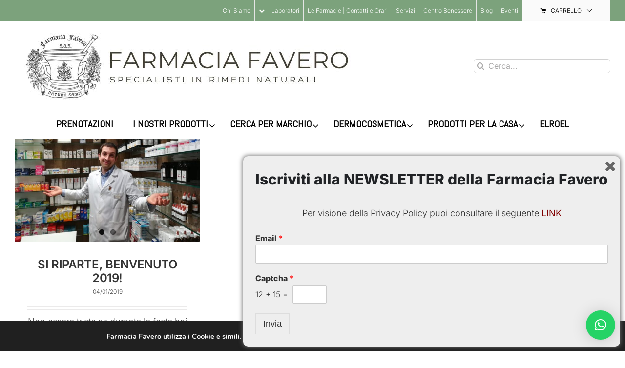

--- FILE ---
content_type: text/html; charset=UTF-8
request_url: https://farmaciafavero.it/tag/consigli-tornare-in-forma/
body_size: 42364
content:
<!DOCTYPE html>
<html class="avada-html-layout-wide avada-html-header-position-top avada-html-is-archive" lang="it-IT" prefix="og: http://ogp.me/ns# fb: http://ogp.me/ns/fb#">
<head>
	<meta http-equiv="X-UA-Compatible" content="IE=edge" />
	<meta http-equiv="Content-Type" content="text/html; charset=utf-8"/>
	<meta name="viewport" content="width=device-width, initial-scale=1" />
	<meta name='robots' content='index, follow, max-image-preview:large, max-snippet:-1, max-video-preview:-1' />

	<!-- This site is optimized with the Yoast SEO plugin v26.6 - https://yoast.com/wordpress/plugins/seo/ -->
	<title>consigli tornare in forma Archivi - Farmacia Favero</title>
	<link rel="canonical" href="https://farmaciafavero.it/tag/consigli-tornare-in-forma/" />
	<meta property="og:locale" content="it_IT" />
	<meta property="og:type" content="article" />
	<meta property="og:title" content="consigli tornare in forma Archivi - Farmacia Favero" />
	<meta property="og:url" content="https://farmaciafavero.it/tag/consigli-tornare-in-forma/" />
	<meta property="og:site_name" content="Farmacia Favero" />
	<meta name="twitter:card" content="summary_large_image" />
	<script type="application/ld+json" class="yoast-schema-graph">{"@context":"https://schema.org","@graph":[{"@type":"CollectionPage","@id":"https://farmaciafavero.it/tag/consigli-tornare-in-forma/","url":"https://farmaciafavero.it/tag/consigli-tornare-in-forma/","name":"consigli tornare in forma Archivi - Farmacia Favero","isPartOf":{"@id":"https://farmaciafavero.it/#website"},"primaryImageOfPage":{"@id":"https://farmaciafavero.it/tag/consigli-tornare-in-forma/#primaryimage"},"image":{"@id":"https://farmaciafavero.it/tag/consigli-tornare-in-forma/#primaryimage"},"thumbnailUrl":"https://farmaciafavero.it/wp-content/uploads/2019/01/matteo-e1546679990995.jpg","breadcrumb":{"@id":"https://farmaciafavero.it/tag/consigli-tornare-in-forma/#breadcrumb"},"inLanguage":"it-IT"},{"@type":"ImageObject","inLanguage":"it-IT","@id":"https://farmaciafavero.it/tag/consigli-tornare-in-forma/#primaryimage","url":"https://farmaciafavero.it/wp-content/uploads/2019/01/matteo-e1546679990995.jpg","contentUrl":"https://farmaciafavero.it/wp-content/uploads/2019/01/matteo-e1546679990995.jpg","width":1460,"height":816},{"@type":"BreadcrumbList","@id":"https://farmaciafavero.it/tag/consigli-tornare-in-forma/#breadcrumb","itemListElement":[{"@type":"ListItem","position":1,"name":"Home","item":"https://farmaciafavero.it/"},{"@type":"ListItem","position":2,"name":"consigli tornare in forma"}]},{"@type":"WebSite","@id":"https://farmaciafavero.it/#website","url":"https://farmaciafavero.it/","name":"Farmacia Favero","description":"Specialisti in rimedi naturali","potentialAction":[{"@type":"SearchAction","target":{"@type":"EntryPoint","urlTemplate":"https://farmaciafavero.it/?s={search_term_string}"},"query-input":{"@type":"PropertyValueSpecification","valueRequired":true,"valueName":"search_term_string"}}],"inLanguage":"it-IT"}]}</script>
	<!-- / Yoast SEO plugin. -->


<link rel='dns-prefetch' href='//capi-automation.s3.us-east-2.amazonaws.com' />
<link rel='dns-prefetch' href='//fonts.googleapis.com' />
<link rel="alternate" type="application/rss+xml" title="Farmacia Favero &raquo; Feed" href="https://farmaciafavero.it/feed/" />
					<link rel="shortcut icon" href="https://farmaciafavero.it/wp-content/uploads/2024/10/cropped-Progetto-senza-titolo.jpg" type="image/x-icon" />
		
		
		
				<link rel="alternate" type="application/rss+xml" title="Farmacia Favero &raquo; consigli tornare in forma Feed del tag" href="https://farmaciafavero.it/tag/consigli-tornare-in-forma/feed/" />
		<!-- This site uses the Google Analytics by ExactMetrics plugin v8.11.1 - Using Analytics tracking - https://www.exactmetrics.com/ -->
							<script src="//www.googletagmanager.com/gtag/js?id=G-0BC1EQRJ9G"  data-cfasync="false" data-wpfc-render="false" type="text/javascript" async></script>
			<script data-cfasync="false" data-wpfc-render="false" type="text/javascript">
				var em_version = '8.11.1';
				var em_track_user = true;
				var em_no_track_reason = '';
								var ExactMetricsDefaultLocations = {"page_location":"https:\/\/farmaciafavero.it\/tag\/consigli-tornare-in-forma\/"};
								if ( typeof ExactMetricsPrivacyGuardFilter === 'function' ) {
					var ExactMetricsLocations = (typeof ExactMetricsExcludeQuery === 'object') ? ExactMetricsPrivacyGuardFilter( ExactMetricsExcludeQuery ) : ExactMetricsPrivacyGuardFilter( ExactMetricsDefaultLocations );
				} else {
					var ExactMetricsLocations = (typeof ExactMetricsExcludeQuery === 'object') ? ExactMetricsExcludeQuery : ExactMetricsDefaultLocations;
				}

								var disableStrs = [
										'ga-disable-G-0BC1EQRJ9G',
									];

				/* Function to detect opted out users */
				function __gtagTrackerIsOptedOut() {
					for (var index = 0; index < disableStrs.length; index++) {
						if (document.cookie.indexOf(disableStrs[index] + '=true') > -1) {
							return true;
						}
					}

					return false;
				}

				/* Disable tracking if the opt-out cookie exists. */
				if (__gtagTrackerIsOptedOut()) {
					for (var index = 0; index < disableStrs.length; index++) {
						window[disableStrs[index]] = true;
					}
				}

				/* Opt-out function */
				function __gtagTrackerOptout() {
					for (var index = 0; index < disableStrs.length; index++) {
						document.cookie = disableStrs[index] + '=true; expires=Thu, 31 Dec 2099 23:59:59 UTC; path=/';
						window[disableStrs[index]] = true;
					}
				}

				if ('undefined' === typeof gaOptout) {
					function gaOptout() {
						__gtagTrackerOptout();
					}
				}
								window.dataLayer = window.dataLayer || [];

				window.ExactMetricsDualTracker = {
					helpers: {},
					trackers: {},
				};
				if (em_track_user) {
					function __gtagDataLayer() {
						dataLayer.push(arguments);
					}

					function __gtagTracker(type, name, parameters) {
						if (!parameters) {
							parameters = {};
						}

						if (parameters.send_to) {
							__gtagDataLayer.apply(null, arguments);
							return;
						}

						if (type === 'event') {
														parameters.send_to = exactmetrics_frontend.v4_id;
							var hookName = name;
							if (typeof parameters['event_category'] !== 'undefined') {
								hookName = parameters['event_category'] + ':' + name;
							}

							if (typeof ExactMetricsDualTracker.trackers[hookName] !== 'undefined') {
								ExactMetricsDualTracker.trackers[hookName](parameters);
							} else {
								__gtagDataLayer('event', name, parameters);
							}
							
						} else {
							__gtagDataLayer.apply(null, arguments);
						}
					}

					__gtagTracker('js', new Date());
					__gtagTracker('set', {
						'developer_id.dNDMyYj': true,
											});
					if ( ExactMetricsLocations.page_location ) {
						__gtagTracker('set', ExactMetricsLocations);
					}
										__gtagTracker('config', 'G-0BC1EQRJ9G', {"forceSSL":"true"} );
										window.gtag = __gtagTracker;										(function () {
						/* https://developers.google.com/analytics/devguides/collection/analyticsjs/ */
						/* ga and __gaTracker compatibility shim. */
						var noopfn = function () {
							return null;
						};
						var newtracker = function () {
							return new Tracker();
						};
						var Tracker = function () {
							return null;
						};
						var p = Tracker.prototype;
						p.get = noopfn;
						p.set = noopfn;
						p.send = function () {
							var args = Array.prototype.slice.call(arguments);
							args.unshift('send');
							__gaTracker.apply(null, args);
						};
						var __gaTracker = function () {
							var len = arguments.length;
							if (len === 0) {
								return;
							}
							var f = arguments[len - 1];
							if (typeof f !== 'object' || f === null || typeof f.hitCallback !== 'function') {
								if ('send' === arguments[0]) {
									var hitConverted, hitObject = false, action;
									if ('event' === arguments[1]) {
										if ('undefined' !== typeof arguments[3]) {
											hitObject = {
												'eventAction': arguments[3],
												'eventCategory': arguments[2],
												'eventLabel': arguments[4],
												'value': arguments[5] ? arguments[5] : 1,
											}
										}
									}
									if ('pageview' === arguments[1]) {
										if ('undefined' !== typeof arguments[2]) {
											hitObject = {
												'eventAction': 'page_view',
												'page_path': arguments[2],
											}
										}
									}
									if (typeof arguments[2] === 'object') {
										hitObject = arguments[2];
									}
									if (typeof arguments[5] === 'object') {
										Object.assign(hitObject, arguments[5]);
									}
									if ('undefined' !== typeof arguments[1].hitType) {
										hitObject = arguments[1];
										if ('pageview' === hitObject.hitType) {
											hitObject.eventAction = 'page_view';
										}
									}
									if (hitObject) {
										action = 'timing' === arguments[1].hitType ? 'timing_complete' : hitObject.eventAction;
										hitConverted = mapArgs(hitObject);
										__gtagTracker('event', action, hitConverted);
									}
								}
								return;
							}

							function mapArgs(args) {
								var arg, hit = {};
								var gaMap = {
									'eventCategory': 'event_category',
									'eventAction': 'event_action',
									'eventLabel': 'event_label',
									'eventValue': 'event_value',
									'nonInteraction': 'non_interaction',
									'timingCategory': 'event_category',
									'timingVar': 'name',
									'timingValue': 'value',
									'timingLabel': 'event_label',
									'page': 'page_path',
									'location': 'page_location',
									'title': 'page_title',
									'referrer' : 'page_referrer',
								};
								for (arg in args) {
																		if (!(!args.hasOwnProperty(arg) || !gaMap.hasOwnProperty(arg))) {
										hit[gaMap[arg]] = args[arg];
									} else {
										hit[arg] = args[arg];
									}
								}
								return hit;
							}

							try {
								f.hitCallback();
							} catch (ex) {
							}
						};
						__gaTracker.create = newtracker;
						__gaTracker.getByName = newtracker;
						__gaTracker.getAll = function () {
							return [];
						};
						__gaTracker.remove = noopfn;
						__gaTracker.loaded = true;
						window['__gaTracker'] = __gaTracker;
					})();
									} else {
										console.log("");
					(function () {
						function __gtagTracker() {
							return null;
						}

						window['__gtagTracker'] = __gtagTracker;
						window['gtag'] = __gtagTracker;
					})();
									}
			</script>
							<!-- / Google Analytics by ExactMetrics -->
		<style id='wp-img-auto-sizes-contain-inline-css' type='text/css'>
img:is([sizes=auto i],[sizes^="auto," i]){contain-intrinsic-size:3000px 1500px}
/*# sourceURL=wp-img-auto-sizes-contain-inline-css */
</style>

<link rel='stylesheet' id='icon-font-style-css' href='https://farmaciafavero.it/wp-content/plugins/icons/css/icon-font-style.css?ver=6.9' type='text/css' media='all' />
<style id='wp-emoji-styles-inline-css' type='text/css'>

	img.wp-smiley, img.emoji {
		display: inline !important;
		border: none !important;
		box-shadow: none !important;
		height: 1em !important;
		width: 1em !important;
		margin: 0 0.07em !important;
		vertical-align: -0.1em !important;
		background: none !important;
		padding: 0 !important;
	}
/*# sourceURL=wp-emoji-styles-inline-css */
</style>
<link rel='stylesheet' id='wp-block-library-css' href='https://farmaciafavero.it/wp-includes/css/dist/block-library/style.min.css?ver=6.9' type='text/css' media='all' />
<style id='global-styles-inline-css' type='text/css'>
:root{--wp--preset--aspect-ratio--square: 1;--wp--preset--aspect-ratio--4-3: 4/3;--wp--preset--aspect-ratio--3-4: 3/4;--wp--preset--aspect-ratio--3-2: 3/2;--wp--preset--aspect-ratio--2-3: 2/3;--wp--preset--aspect-ratio--16-9: 16/9;--wp--preset--aspect-ratio--9-16: 9/16;--wp--preset--color--black: #000000;--wp--preset--color--cyan-bluish-gray: #abb8c3;--wp--preset--color--white: #ffffff;--wp--preset--color--pale-pink: #f78da7;--wp--preset--color--vivid-red: #cf2e2e;--wp--preset--color--luminous-vivid-orange: #ff6900;--wp--preset--color--luminous-vivid-amber: #fcb900;--wp--preset--color--light-green-cyan: #7bdcb5;--wp--preset--color--vivid-green-cyan: #00d084;--wp--preset--color--pale-cyan-blue: #8ed1fc;--wp--preset--color--vivid-cyan-blue: #0693e3;--wp--preset--color--vivid-purple: #9b51e0;--wp--preset--gradient--vivid-cyan-blue-to-vivid-purple: linear-gradient(135deg,rgb(6,147,227) 0%,rgb(155,81,224) 100%);--wp--preset--gradient--light-green-cyan-to-vivid-green-cyan: linear-gradient(135deg,rgb(122,220,180) 0%,rgb(0,208,130) 100%);--wp--preset--gradient--luminous-vivid-amber-to-luminous-vivid-orange: linear-gradient(135deg,rgb(252,185,0) 0%,rgb(255,105,0) 100%);--wp--preset--gradient--luminous-vivid-orange-to-vivid-red: linear-gradient(135deg,rgb(255,105,0) 0%,rgb(207,46,46) 100%);--wp--preset--gradient--very-light-gray-to-cyan-bluish-gray: linear-gradient(135deg,rgb(238,238,238) 0%,rgb(169,184,195) 100%);--wp--preset--gradient--cool-to-warm-spectrum: linear-gradient(135deg,rgb(74,234,220) 0%,rgb(151,120,209) 20%,rgb(207,42,186) 40%,rgb(238,44,130) 60%,rgb(251,105,98) 80%,rgb(254,248,76) 100%);--wp--preset--gradient--blush-light-purple: linear-gradient(135deg,rgb(255,206,236) 0%,rgb(152,150,240) 100%);--wp--preset--gradient--blush-bordeaux: linear-gradient(135deg,rgb(254,205,165) 0%,rgb(254,45,45) 50%,rgb(107,0,62) 100%);--wp--preset--gradient--luminous-dusk: linear-gradient(135deg,rgb(255,203,112) 0%,rgb(199,81,192) 50%,rgb(65,88,208) 100%);--wp--preset--gradient--pale-ocean: linear-gradient(135deg,rgb(255,245,203) 0%,rgb(182,227,212) 50%,rgb(51,167,181) 100%);--wp--preset--gradient--electric-grass: linear-gradient(135deg,rgb(202,248,128) 0%,rgb(113,206,126) 100%);--wp--preset--gradient--midnight: linear-gradient(135deg,rgb(2,3,129) 0%,rgb(40,116,252) 100%);--wp--preset--font-size--small: 13.5px;--wp--preset--font-size--medium: 20px;--wp--preset--font-size--large: 27px;--wp--preset--font-size--x-large: 42px;--wp--preset--font-size--normal: 18px;--wp--preset--font-size--xlarge: 36px;--wp--preset--font-size--huge: 54px;--wp--preset--spacing--20: 0.44rem;--wp--preset--spacing--30: 0.67rem;--wp--preset--spacing--40: 1rem;--wp--preset--spacing--50: 1.5rem;--wp--preset--spacing--60: 2.25rem;--wp--preset--spacing--70: 3.38rem;--wp--preset--spacing--80: 5.06rem;--wp--preset--shadow--natural: 6px 6px 9px rgba(0, 0, 0, 0.2);--wp--preset--shadow--deep: 12px 12px 50px rgba(0, 0, 0, 0.4);--wp--preset--shadow--sharp: 6px 6px 0px rgba(0, 0, 0, 0.2);--wp--preset--shadow--outlined: 6px 6px 0px -3px rgb(255, 255, 255), 6px 6px rgb(0, 0, 0);--wp--preset--shadow--crisp: 6px 6px 0px rgb(0, 0, 0);}:where(.is-layout-flex){gap: 0.5em;}:where(.is-layout-grid){gap: 0.5em;}body .is-layout-flex{display: flex;}.is-layout-flex{flex-wrap: wrap;align-items: center;}.is-layout-flex > :is(*, div){margin: 0;}body .is-layout-grid{display: grid;}.is-layout-grid > :is(*, div){margin: 0;}:where(.wp-block-columns.is-layout-flex){gap: 2em;}:where(.wp-block-columns.is-layout-grid){gap: 2em;}:where(.wp-block-post-template.is-layout-flex){gap: 1.25em;}:where(.wp-block-post-template.is-layout-grid){gap: 1.25em;}.has-black-color{color: var(--wp--preset--color--black) !important;}.has-cyan-bluish-gray-color{color: var(--wp--preset--color--cyan-bluish-gray) !important;}.has-white-color{color: var(--wp--preset--color--white) !important;}.has-pale-pink-color{color: var(--wp--preset--color--pale-pink) !important;}.has-vivid-red-color{color: var(--wp--preset--color--vivid-red) !important;}.has-luminous-vivid-orange-color{color: var(--wp--preset--color--luminous-vivid-orange) !important;}.has-luminous-vivid-amber-color{color: var(--wp--preset--color--luminous-vivid-amber) !important;}.has-light-green-cyan-color{color: var(--wp--preset--color--light-green-cyan) !important;}.has-vivid-green-cyan-color{color: var(--wp--preset--color--vivid-green-cyan) !important;}.has-pale-cyan-blue-color{color: var(--wp--preset--color--pale-cyan-blue) !important;}.has-vivid-cyan-blue-color{color: var(--wp--preset--color--vivid-cyan-blue) !important;}.has-vivid-purple-color{color: var(--wp--preset--color--vivid-purple) !important;}.has-black-background-color{background-color: var(--wp--preset--color--black) !important;}.has-cyan-bluish-gray-background-color{background-color: var(--wp--preset--color--cyan-bluish-gray) !important;}.has-white-background-color{background-color: var(--wp--preset--color--white) !important;}.has-pale-pink-background-color{background-color: var(--wp--preset--color--pale-pink) !important;}.has-vivid-red-background-color{background-color: var(--wp--preset--color--vivid-red) !important;}.has-luminous-vivid-orange-background-color{background-color: var(--wp--preset--color--luminous-vivid-orange) !important;}.has-luminous-vivid-amber-background-color{background-color: var(--wp--preset--color--luminous-vivid-amber) !important;}.has-light-green-cyan-background-color{background-color: var(--wp--preset--color--light-green-cyan) !important;}.has-vivid-green-cyan-background-color{background-color: var(--wp--preset--color--vivid-green-cyan) !important;}.has-pale-cyan-blue-background-color{background-color: var(--wp--preset--color--pale-cyan-blue) !important;}.has-vivid-cyan-blue-background-color{background-color: var(--wp--preset--color--vivid-cyan-blue) !important;}.has-vivid-purple-background-color{background-color: var(--wp--preset--color--vivid-purple) !important;}.has-black-border-color{border-color: var(--wp--preset--color--black) !important;}.has-cyan-bluish-gray-border-color{border-color: var(--wp--preset--color--cyan-bluish-gray) !important;}.has-white-border-color{border-color: var(--wp--preset--color--white) !important;}.has-pale-pink-border-color{border-color: var(--wp--preset--color--pale-pink) !important;}.has-vivid-red-border-color{border-color: var(--wp--preset--color--vivid-red) !important;}.has-luminous-vivid-orange-border-color{border-color: var(--wp--preset--color--luminous-vivid-orange) !important;}.has-luminous-vivid-amber-border-color{border-color: var(--wp--preset--color--luminous-vivid-amber) !important;}.has-light-green-cyan-border-color{border-color: var(--wp--preset--color--light-green-cyan) !important;}.has-vivid-green-cyan-border-color{border-color: var(--wp--preset--color--vivid-green-cyan) !important;}.has-pale-cyan-blue-border-color{border-color: var(--wp--preset--color--pale-cyan-blue) !important;}.has-vivid-cyan-blue-border-color{border-color: var(--wp--preset--color--vivid-cyan-blue) !important;}.has-vivid-purple-border-color{border-color: var(--wp--preset--color--vivid-purple) !important;}.has-vivid-cyan-blue-to-vivid-purple-gradient-background{background: var(--wp--preset--gradient--vivid-cyan-blue-to-vivid-purple) !important;}.has-light-green-cyan-to-vivid-green-cyan-gradient-background{background: var(--wp--preset--gradient--light-green-cyan-to-vivid-green-cyan) !important;}.has-luminous-vivid-amber-to-luminous-vivid-orange-gradient-background{background: var(--wp--preset--gradient--luminous-vivid-amber-to-luminous-vivid-orange) !important;}.has-luminous-vivid-orange-to-vivid-red-gradient-background{background: var(--wp--preset--gradient--luminous-vivid-orange-to-vivid-red) !important;}.has-very-light-gray-to-cyan-bluish-gray-gradient-background{background: var(--wp--preset--gradient--very-light-gray-to-cyan-bluish-gray) !important;}.has-cool-to-warm-spectrum-gradient-background{background: var(--wp--preset--gradient--cool-to-warm-spectrum) !important;}.has-blush-light-purple-gradient-background{background: var(--wp--preset--gradient--blush-light-purple) !important;}.has-blush-bordeaux-gradient-background{background: var(--wp--preset--gradient--blush-bordeaux) !important;}.has-luminous-dusk-gradient-background{background: var(--wp--preset--gradient--luminous-dusk) !important;}.has-pale-ocean-gradient-background{background: var(--wp--preset--gradient--pale-ocean) !important;}.has-electric-grass-gradient-background{background: var(--wp--preset--gradient--electric-grass) !important;}.has-midnight-gradient-background{background: var(--wp--preset--gradient--midnight) !important;}.has-small-font-size{font-size: var(--wp--preset--font-size--small) !important;}.has-medium-font-size{font-size: var(--wp--preset--font-size--medium) !important;}.has-large-font-size{font-size: var(--wp--preset--font-size--large) !important;}.has-x-large-font-size{font-size: var(--wp--preset--font-size--x-large) !important;}
/*# sourceURL=global-styles-inline-css */
</style>

<style id='classic-theme-styles-inline-css' type='text/css'>
/*! This file is auto-generated */
.wp-block-button__link{color:#fff;background-color:#32373c;border-radius:9999px;box-shadow:none;text-decoration:none;padding:calc(.667em + 2px) calc(1.333em + 2px);font-size:1.125em}.wp-block-file__button{background:#32373c;color:#fff;text-decoration:none}
/*# sourceURL=/wp-includes/css/classic-themes.min.css */
</style>
<link rel='stylesheet' id='responsive-lightbox-nivo-css' href='https://farmaciafavero.it/wp-content/plugins/responsive-lightbox/assets/nivo/nivo-lightbox.min.css?ver=1.3.1' type='text/css' media='all' />
<link rel='stylesheet' id='responsive-lightbox-nivo-default-css' href='https://farmaciafavero.it/wp-content/plugins/responsive-lightbox/assets/nivo/themes/default/default.css?ver=1.3.1' type='text/css' media='all' />
<link rel='stylesheet' id='ubermenu-abel-css' href='//fonts.googleapis.com/css?family=Abel%3A%2C300%2C400%2C700&#038;ver=6.9' type='text/css' media='all' />
<link rel='stylesheet' id='slick-css' href='https://farmaciafavero.it/wp-content/plugins/widget-post-slider/assets/css/slick.css?ver=all' type='text/css' media='all' />
<link rel='stylesheet' id='font-awesome-css-css' href='https://farmaciafavero.it/wp-content/plugins/widget-post-slider/assets/css/font-awesome.min.css?ver=all' type='text/css' media='all' />
<link rel='stylesheet' id='widget-post-slider-style-css' href='https://farmaciafavero.it/wp-content/plugins/widget-post-slider/assets/css/style.css?ver=all' type='text/css' media='all' />
<link rel='stylesheet' id='widgetkit-site-css' href='https://farmaciafavero.it/wp-content/plugins/widgetkit/assets/css/site.css?ver=6.9' type='text/css' media='all' />
<style id='woocommerce-inline-inline-css' type='text/css'>
.woocommerce form .form-row .required { visibility: visible; }
/*# sourceURL=woocommerce-inline-inline-css */
</style>
<link rel='stylesheet' id='bookly-ladda.min.css-css' href='https://farmaciafavero.it/wp-content/plugins/bookly-responsive-appointment-booking-tool/frontend/resources/css/ladda.min.css?ver=26.2' type='text/css' media='all' />
<link rel='stylesheet' id='bookly-tailwind.css-css' href='https://farmaciafavero.it/wp-content/plugins/bookly-responsive-appointment-booking-tool/backend/resources/tailwind/tailwind.css?ver=26.2' type='text/css' media='all' />
<link rel='stylesheet' id='bookly-modern-booking-form-calendar.css-css' href='https://farmaciafavero.it/wp-content/plugins/bookly-responsive-appointment-booking-tool/frontend/resources/css/modern-booking-form-calendar.css?ver=26.2' type='text/css' media='all' />
<link rel='stylesheet' id='bookly-bootstrap-icons.min.css-css' href='https://farmaciafavero.it/wp-content/plugins/bookly-responsive-appointment-booking-tool/frontend/resources/css/bootstrap-icons.min.css?ver=26.2' type='text/css' media='all' />
<link rel='stylesheet' id='bookly-intlTelInput.css-css' href='https://farmaciafavero.it/wp-content/plugins/bookly-responsive-appointment-booking-tool/frontend/resources/css/intlTelInput.css?ver=26.2' type='text/css' media='all' />
<link rel='stylesheet' id='bookly-bookly-main.css-css' href='https://farmaciafavero.it/wp-content/plugins/bookly-responsive-appointment-booking-tool/frontend/resources/css/bookly-main.css?ver=26.2' type='text/css' media='all' />
<link rel='stylesheet' id='bookly-bootstrap.min.css-css' href='https://farmaciafavero.it/wp-content/plugins/bookly-responsive-appointment-booking-tool/backend/resources/bootstrap/css/bootstrap.min.css?ver=26.2' type='text/css' media='all' />
<link rel='stylesheet' id='bookly-customer-profile.css-css' href='https://farmaciafavero.it/wp-content/plugins/bookly-addon-pro/frontend/modules/customer_profile/resources/css/customer-profile.css?ver=8.8' type='text/css' media='all' />
<link rel='stylesheet' id='spu-public-css-css' href='https://farmaciafavero.it/wp-content/plugins/popups/public/assets/css/public.css?ver=1.9.3.8' type='text/css' media='all' />
<link rel='stylesheet' id='ubermenu-css' href='https://farmaciafavero.it/wp-content/plugins/ubermenu/pro/assets/css/ubermenu.min.css?ver=3.3' type='text/css' media='all' />
<link rel='stylesheet' id='ubermenu-shinyblack-css' href='https://farmaciafavero.it/wp-content/plugins/ubermenu/pro/assets/css/skins/shinyblack.css?ver=6.9' type='text/css' media='all' />
<link rel='stylesheet' id='ubermenu-font-awesome-css' href='https://farmaciafavero.it/wp-content/plugins/ubermenu/assets/css/fontawesome/css/font-awesome.min.css?ver=4.3' type='text/css' media='all' />
<link rel='stylesheet' id='moove_gdpr_frontend-css' href='https://farmaciafavero.it/wp-content/plugins/gdpr-cookie-compliance/dist/styles/gdpr-main.css?ver=5.0.9' type='text/css' media='all' />
<style id='moove_gdpr_frontend-inline-css' type='text/css'>
#moove_gdpr_cookie_modal,#moove_gdpr_cookie_info_bar,.gdpr_cookie_settings_shortcode_content{font-family:&#039;Nunito&#039;,sans-serif}#moove_gdpr_save_popup_settings_button{background-color:#373737;color:#fff}#moove_gdpr_save_popup_settings_button:hover{background-color:#000}#moove_gdpr_cookie_info_bar .moove-gdpr-info-bar-container .moove-gdpr-info-bar-content a.mgbutton,#moove_gdpr_cookie_info_bar .moove-gdpr-info-bar-container .moove-gdpr-info-bar-content button.mgbutton{background-color:#008000}#moove_gdpr_cookie_modal .moove-gdpr-modal-content .moove-gdpr-modal-footer-content .moove-gdpr-button-holder a.mgbutton,#moove_gdpr_cookie_modal .moove-gdpr-modal-content .moove-gdpr-modal-footer-content .moove-gdpr-button-holder button.mgbutton,.gdpr_cookie_settings_shortcode_content .gdpr-shr-button.button-green{background-color:#008000;border-color:#008000}#moove_gdpr_cookie_modal .moove-gdpr-modal-content .moove-gdpr-modal-footer-content .moove-gdpr-button-holder a.mgbutton:hover,#moove_gdpr_cookie_modal .moove-gdpr-modal-content .moove-gdpr-modal-footer-content .moove-gdpr-button-holder button.mgbutton:hover,.gdpr_cookie_settings_shortcode_content .gdpr-shr-button.button-green:hover{background-color:#fff;color:#008000}#moove_gdpr_cookie_modal .moove-gdpr-modal-content .moove-gdpr-modal-close i,#moove_gdpr_cookie_modal .moove-gdpr-modal-content .moove-gdpr-modal-close span.gdpr-icon{background-color:#008000;border:1px solid #008000}#moove_gdpr_cookie_info_bar span.moove-gdpr-infobar-allow-all.focus-g,#moove_gdpr_cookie_info_bar span.moove-gdpr-infobar-allow-all:focus,#moove_gdpr_cookie_info_bar button.moove-gdpr-infobar-allow-all.focus-g,#moove_gdpr_cookie_info_bar button.moove-gdpr-infobar-allow-all:focus,#moove_gdpr_cookie_info_bar span.moove-gdpr-infobar-reject-btn.focus-g,#moove_gdpr_cookie_info_bar span.moove-gdpr-infobar-reject-btn:focus,#moove_gdpr_cookie_info_bar button.moove-gdpr-infobar-reject-btn.focus-g,#moove_gdpr_cookie_info_bar button.moove-gdpr-infobar-reject-btn:focus,#moove_gdpr_cookie_info_bar span.change-settings-button.focus-g,#moove_gdpr_cookie_info_bar span.change-settings-button:focus,#moove_gdpr_cookie_info_bar button.change-settings-button.focus-g,#moove_gdpr_cookie_info_bar button.change-settings-button:focus{-webkit-box-shadow:0 0 1px 3px #008000;-moz-box-shadow:0 0 1px 3px #008000;box-shadow:0 0 1px 3px #008000}#moove_gdpr_cookie_modal .moove-gdpr-modal-content .moove-gdpr-modal-close i:hover,#moove_gdpr_cookie_modal .moove-gdpr-modal-content .moove-gdpr-modal-close span.gdpr-icon:hover,#moove_gdpr_cookie_info_bar span[data-href]>u.change-settings-button{color:#008000}#moove_gdpr_cookie_modal .moove-gdpr-modal-content .moove-gdpr-modal-left-content #moove-gdpr-menu li.menu-item-selected a span.gdpr-icon,#moove_gdpr_cookie_modal .moove-gdpr-modal-content .moove-gdpr-modal-left-content #moove-gdpr-menu li.menu-item-selected button span.gdpr-icon{color:inherit}#moove_gdpr_cookie_modal .moove-gdpr-modal-content .moove-gdpr-modal-left-content #moove-gdpr-menu li a span.gdpr-icon,#moove_gdpr_cookie_modal .moove-gdpr-modal-content .moove-gdpr-modal-left-content #moove-gdpr-menu li button span.gdpr-icon{color:inherit}#moove_gdpr_cookie_modal .gdpr-acc-link{line-height:0;font-size:0;color:transparent;position:absolute}#moove_gdpr_cookie_modal .moove-gdpr-modal-content .moove-gdpr-modal-close:hover i,#moove_gdpr_cookie_modal .moove-gdpr-modal-content .moove-gdpr-modal-left-content #moove-gdpr-menu li a,#moove_gdpr_cookie_modal .moove-gdpr-modal-content .moove-gdpr-modal-left-content #moove-gdpr-menu li button,#moove_gdpr_cookie_modal .moove-gdpr-modal-content .moove-gdpr-modal-left-content #moove-gdpr-menu li button i,#moove_gdpr_cookie_modal .moove-gdpr-modal-content .moove-gdpr-modal-left-content #moove-gdpr-menu li a i,#moove_gdpr_cookie_modal .moove-gdpr-modal-content .moove-gdpr-tab-main .moove-gdpr-tab-main-content a:hover,#moove_gdpr_cookie_info_bar.moove-gdpr-dark-scheme .moove-gdpr-info-bar-container .moove-gdpr-info-bar-content a.mgbutton:hover,#moove_gdpr_cookie_info_bar.moove-gdpr-dark-scheme .moove-gdpr-info-bar-container .moove-gdpr-info-bar-content button.mgbutton:hover,#moove_gdpr_cookie_info_bar.moove-gdpr-dark-scheme .moove-gdpr-info-bar-container .moove-gdpr-info-bar-content a:hover,#moove_gdpr_cookie_info_bar.moove-gdpr-dark-scheme .moove-gdpr-info-bar-container .moove-gdpr-info-bar-content button:hover,#moove_gdpr_cookie_info_bar.moove-gdpr-dark-scheme .moove-gdpr-info-bar-container .moove-gdpr-info-bar-content span.change-settings-button:hover,#moove_gdpr_cookie_info_bar.moove-gdpr-dark-scheme .moove-gdpr-info-bar-container .moove-gdpr-info-bar-content button.change-settings-button:hover,#moove_gdpr_cookie_info_bar.moove-gdpr-dark-scheme .moove-gdpr-info-bar-container .moove-gdpr-info-bar-content u.change-settings-button:hover,#moove_gdpr_cookie_info_bar span[data-href]>u.change-settings-button,#moove_gdpr_cookie_info_bar.moove-gdpr-dark-scheme .moove-gdpr-info-bar-container .moove-gdpr-info-bar-content a.mgbutton.focus-g,#moove_gdpr_cookie_info_bar.moove-gdpr-dark-scheme .moove-gdpr-info-bar-container .moove-gdpr-info-bar-content button.mgbutton.focus-g,#moove_gdpr_cookie_info_bar.moove-gdpr-dark-scheme .moove-gdpr-info-bar-container .moove-gdpr-info-bar-content a.focus-g,#moove_gdpr_cookie_info_bar.moove-gdpr-dark-scheme .moove-gdpr-info-bar-container .moove-gdpr-info-bar-content button.focus-g,#moove_gdpr_cookie_info_bar.moove-gdpr-dark-scheme .moove-gdpr-info-bar-container .moove-gdpr-info-bar-content a.mgbutton:focus,#moove_gdpr_cookie_info_bar.moove-gdpr-dark-scheme .moove-gdpr-info-bar-container .moove-gdpr-info-bar-content button.mgbutton:focus,#moove_gdpr_cookie_info_bar.moove-gdpr-dark-scheme .moove-gdpr-info-bar-container .moove-gdpr-info-bar-content a:focus,#moove_gdpr_cookie_info_bar.moove-gdpr-dark-scheme .moove-gdpr-info-bar-container .moove-gdpr-info-bar-content button:focus,#moove_gdpr_cookie_info_bar.moove-gdpr-dark-scheme .moove-gdpr-info-bar-container .moove-gdpr-info-bar-content span.change-settings-button.focus-g,span.change-settings-button:focus,button.change-settings-button.focus-g,button.change-settings-button:focus,#moove_gdpr_cookie_info_bar.moove-gdpr-dark-scheme .moove-gdpr-info-bar-container .moove-gdpr-info-bar-content u.change-settings-button.focus-g,#moove_gdpr_cookie_info_bar.moove-gdpr-dark-scheme .moove-gdpr-info-bar-container .moove-gdpr-info-bar-content u.change-settings-button:focus{color:#008000}#moove_gdpr_cookie_modal .moove-gdpr-branding.focus-g span,#moove_gdpr_cookie_modal .moove-gdpr-modal-content .moove-gdpr-tab-main a.focus-g,#moove_gdpr_cookie_modal .moove-gdpr-modal-content .moove-gdpr-tab-main .gdpr-cd-details-toggle.focus-g{color:#008000}#moove_gdpr_cookie_modal.gdpr_lightbox-hide{display:none}
/*# sourceURL=moove_gdpr_frontend-inline-css */
</style>
<link rel='stylesheet' id='wp-add-custom-css-css' href='https://farmaciafavero.it?display_custom_css=css&#038;ver=6.9' type='text/css' media='all' />
<link rel='stylesheet' id='fusion-dynamic-css-css' href='https://farmaciafavero.it/wp-content/uploads/fusion-styles/99b526555a2c6d120ef69a1a74dd28b9.min.css?ver=3.8.1' type='text/css' media='all' />
<script type="text/template" id="tmpl-variation-template">
	<div class="woocommerce-variation-description">{{{ data.variation.variation_description }}}</div>
	<div class="woocommerce-variation-price">{{{ data.variation.price_html }}}</div>
	<div class="woocommerce-variation-availability">{{{ data.variation.availability_html }}}</div>
</script>
<script type="text/template" id="tmpl-unavailable-variation-template">
	<p role="alert">Questo prodotto non è disponibile. Scegli un&#039;altra combinazione.</p>
</script>
<script type="text/javascript" src="https://farmaciafavero.it/wp-content/plugins/google-analytics-dashboard-for-wp/assets/js/frontend-gtag.min.js?ver=8.11.1" id="exactmetrics-frontend-script-js" async="async" data-wp-strategy="async"></script>
<script data-cfasync="false" data-wpfc-render="false" type="text/javascript" id='exactmetrics-frontend-script-js-extra'>/* <![CDATA[ */
var exactmetrics_frontend = {"js_events_tracking":"true","download_extensions":"zip,mp3,mpeg,pdf,docx,pptx,xlsx,rar","inbound_paths":"[{\"path\":\"\\\/go\\\/\",\"label\":\"affiliate\"},{\"path\":\"\\\/recommend\\\/\",\"label\":\"affiliate\"}]","home_url":"https:\/\/farmaciafavero.it","hash_tracking":"false","v4_id":"G-0BC1EQRJ9G"};/* ]]> */
</script>
<script type="text/javascript" src="https://farmaciafavero.it/wp-includes/js/jquery/jquery.min.js?ver=3.7.1" id="jquery-core-js"></script>
<script type="text/javascript" src="https://farmaciafavero.it/wp-includes/js/jquery/jquery-migrate.min.js?ver=3.4.1" id="jquery-migrate-js"></script>
<script type="text/javascript" src="https://farmaciafavero.it/wp-content/plugins/responsive-lightbox/assets/nivo/nivo-lightbox.min.js?ver=1.3.1" id="responsive-lightbox-nivo-js"></script>
<script type="text/javascript" src="https://farmaciafavero.it/wp-includes/js/underscore.min.js?ver=1.13.7" id="underscore-js"></script>
<script type="text/javascript" src="https://farmaciafavero.it/wp-content/plugins/responsive-lightbox/assets/infinitescroll/infinite-scroll.pkgd.min.js?ver=4.0.1" id="responsive-lightbox-infinite-scroll-js"></script>
<script type="text/javascript" id="responsive-lightbox-js-before">
/* <![CDATA[ */
var rlArgs = {"script":"nivo","selector":"lightbox","customEvents":"","activeGalleries":true,"effect":"fade","clickOverlayToClose":true,"keyboardNav":true,"errorMessage":"The requested content cannot be loaded. Please try again later.","woocommerce_gallery":false,"ajaxurl":"https:\/\/farmaciafavero.it\/wp-admin\/admin-ajax.php","nonce":"60670311da","preview":false,"postId":988,"scriptExtension":false};

//# sourceURL=responsive-lightbox-js-before
/* ]]> */
</script>
<script type="text/javascript" src="https://farmaciafavero.it/wp-content/plugins/responsive-lightbox/js/front.js?ver=2.5.5" id="responsive-lightbox-js"></script>
<script type="text/javascript" src="https://farmaciafavero.it/wp-content/plugins/widgetkit/assets/lib/uikit/dist/js/uikit.min.js?ver=6.9" id="uikit-js"></script>
<script type="text/javascript" src="https://farmaciafavero.it/wp-content/plugins/widgetkit/assets/lib/uikit/dist/js/uikit-icons.min.js?ver=6.9" id="uikit-icons-js"></script>
<script type="text/javascript" src="https://farmaciafavero.it/wp-content/plugins/woocommerce/assets/js/jquery-blockui/jquery.blockUI.min.js?ver=2.7.0-wc.10.4.3" id="wc-jquery-blockui-js" data-wp-strategy="defer"></script>
<script type="text/javascript" id="wc-add-to-cart-js-extra">
/* <![CDATA[ */
var wc_add_to_cart_params = {"ajax_url":"/wp-admin/admin-ajax.php","wc_ajax_url":"/?wc-ajax=%%endpoint%%","i18n_view_cart":"Visualizza carrello","cart_url":"https://farmaciafavero.it/carrello/","is_cart":"","cart_redirect_after_add":"no"};
//# sourceURL=wc-add-to-cart-js-extra
/* ]]> */
</script>
<script type="text/javascript" src="https://farmaciafavero.it/wp-content/plugins/woocommerce/assets/js/frontend/add-to-cart.min.js?ver=10.4.3" id="wc-add-to-cart-js" data-wp-strategy="defer"></script>
<script type="text/javascript" src="https://farmaciafavero.it/wp-content/plugins/woocommerce/assets/js/js-cookie/js.cookie.min.js?ver=2.1.4-wc.10.4.3" id="wc-js-cookie-js" defer="defer" data-wp-strategy="defer"></script>
<script type="text/javascript" id="woocommerce-js-extra">
/* <![CDATA[ */
var woocommerce_params = {"ajax_url":"/wp-admin/admin-ajax.php","wc_ajax_url":"/?wc-ajax=%%endpoint%%","i18n_password_show":"Mostra password","i18n_password_hide":"Nascondi password"};
//# sourceURL=woocommerce-js-extra
/* ]]> */
</script>
<script type="text/javascript" src="https://farmaciafavero.it/wp-content/plugins/woocommerce/assets/js/frontend/woocommerce.min.js?ver=10.4.3" id="woocommerce-js" defer="defer" data-wp-strategy="defer"></script>
<script type="text/javascript" src="https://farmaciafavero.it/wp-content/plugins/bookly-responsive-appointment-booking-tool/frontend/resources/js/spin.min.js?ver=26.2" id="bookly-spin.min.js-js"></script>
<script type="text/javascript" id="bookly-globals-js-extra">
/* <![CDATA[ */
var BooklyL10nGlobal = {"csrf_token":"faf7fe03b8","ajax_url_backend":"https://farmaciafavero.it/wp-admin/admin-ajax.php","ajax_url_frontend":"https://farmaciafavero.it/wp-admin/admin-ajax.php","mjsTimeFormat":"HH:mm","datePicker":{"format":"DD/MM/YYYY","monthNames":["Gennaio","Febbraio","Marzo","Aprile","Maggio","Giugno","Luglio","Agosto","Settembre","Ottobre","Novembre","Dicembre"],"daysOfWeek":["Dom","Lun","Mar","Mer","Gio","Ven","Sab"],"firstDay":1,"monthNamesShort":["Gen","Feb","Mar","Apr","Mag","Giu","Lug","Ago","Set","Ott","Nov","Dic"],"dayNames":["domenica","luned\u00ec","marted\u00ec","mercoled\u00ec","gioved\u00ec","venerd\u00ec","sabato"],"dayNamesShort":["Dom","Lun","Mar","Mer","Gio","Ven","Sab"],"meridiem":{"am":"am","pm":"pm","AM":"AM","PM":"PM"}},"dateRange":{"format":"DD/MM/YYYY","applyLabel":"Applica","cancelLabel":"Annulla","fromLabel":"Da","toLabel":"A","customRangeLabel":"Periodo personalizzato","tomorrow":"Domani","today":"Oggi","anyTime":"Tutti i periodi","yesterday":"Ieri","last_7":"Ultima settimana","last_30":"Ultimi 30 giorni","next_7":"Prossimi 7 giorni","next_30":"Prossimi 30 giorni","thisMonth":"Mese corrente","nextMonth":"Prossimo mese","lastMonth":"Ultimo mese","firstDay":1},"l10n":{"apply":"Applica","cancel":"Annulla","areYouSure":"Sei sicuro?"},"addons":["pro","service-schedule","special-days"],"cloud_products":"","data":{}};
//# sourceURL=bookly-globals-js-extra
/* ]]> */
</script>
<script type="text/javascript" src="https://farmaciafavero.it/wp-content/plugins/bookly-responsive-appointment-booking-tool/frontend/resources/js/ladda.min.js?ver=26.2" id="bookly-ladda.min.js-js"></script>
<script type="text/javascript" src="https://farmaciafavero.it/wp-content/plugins/bookly-responsive-appointment-booking-tool/backend/resources/js/moment.min.js?ver=26.2" id="bookly-moment.min.js-js"></script>
<script type="text/javascript" src="https://farmaciafavero.it/wp-content/plugins/bookly-responsive-appointment-booking-tool/frontend/resources/js/hammer.min.js?ver=26.2" id="bookly-hammer.min.js-js"></script>
<script type="text/javascript" src="https://farmaciafavero.it/wp-content/plugins/bookly-responsive-appointment-booking-tool/frontend/resources/js/jquery.hammer.min.js?ver=26.2" id="bookly-jquery.hammer.min.js-js"></script>
<script type="text/javascript" src="https://farmaciafavero.it/wp-content/plugins/bookly-responsive-appointment-booking-tool/frontend/resources/js/qrcode.js?ver=26.2" id="bookly-qrcode.js-js"></script>
<script type="text/javascript" id="bookly-bookly.min.js-js-extra">
/* <![CDATA[ */
var BooklyL10n = {"ajaxurl":"https://farmaciafavero.it/wp-admin/admin-ajax.php","csrf_token":"faf7fe03b8","months":["Gennaio","Febbraio","Marzo","Aprile","Maggio","Giugno","Luglio","Agosto","Settembre","Ottobre","Novembre","Dicembre"],"days":["domenica","luned\u00ec","marted\u00ec","mercoled\u00ec","gioved\u00ec","venerd\u00ec","sabato"],"daysShort":["Dom","Lun","Mar","Mer","Gio","Ven","Sab"],"monthsShort":["Gen","Feb","Mar","Apr","Mag","Giu","Lug","Ago","Set","Ott","Nov","Dic"],"show_more":"Mostra di pi\u00f9","sessionHasExpired":"La sessione \u00e8 scaduta. Premi \"Ok\" per aggiornare la pagina."};
//# sourceURL=bookly-bookly.min.js-js-extra
/* ]]> */
</script>
<script type="text/javascript" src="https://farmaciafavero.it/wp-content/plugins/bookly-responsive-appointment-booking-tool/frontend/resources/js/bookly.min.js?ver=26.2" id="bookly-bookly.min.js-js"></script>
<script type="text/javascript" src="https://farmaciafavero.it/wp-content/plugins/bookly-responsive-appointment-booking-tool/frontend/resources/js/intlTelInput.min.js?ver=26.2" id="bookly-intlTelInput.min.js-js"></script>
<script type="text/javascript" id="bookly-customer-profile.js-js-extra">
/* <![CDATA[ */
var BooklyCustomerProfileL10n = {"csrf_token":"faf7fe03b8","show_more":"Mostra di pi\u00f9"};
//# sourceURL=bookly-customer-profile.js-js-extra
/* ]]> */
</script>
<script type="text/javascript" src="https://farmaciafavero.it/wp-content/plugins/bookly-addon-pro/frontend/modules/customer_profile/resources/js/customer-profile.js?ver=8.8" id="bookly-customer-profile.js-js"></script>
<script type="text/javascript" src="https://farmaciafavero.it/wp-content/plugins/js_composer/assets/js/vendors/woocommerce-add-to-cart.js?ver=6.9.0" id="vc_woocommerce-add-to-cart-js-js"></script>
<script type="text/javascript" id="wp-util-js-extra">
/* <![CDATA[ */
var _wpUtilSettings = {"ajax":{"url":"/wp-admin/admin-ajax.php"}};
//# sourceURL=wp-util-js-extra
/* ]]> */
</script>
<script type="text/javascript" src="https://farmaciafavero.it/wp-includes/js/wp-util.min.js?ver=6.9" id="wp-util-js"></script>
<script type="text/javascript" id="wc-add-to-cart-variation-js-extra">
/* <![CDATA[ */
var wc_add_to_cart_variation_params = {"wc_ajax_url":"/?wc-ajax=%%endpoint%%","i18n_no_matching_variations_text":"Nessun prodotto corrisponde alla tua scelta. Prova con un'altra combinazione.","i18n_make_a_selection_text":"Seleziona le opzioni del prodotto prima di aggiungerlo al carrello.","i18n_unavailable_text":"Questo prodotto non \u00e8 disponibile. Scegli un'altra combinazione.","i18n_reset_alert_text":"La tua selezione \u00e8 stata azzerata. Seleziona le opzioni del prodotto prima di aggiungerlo al carrello."};
//# sourceURL=wc-add-to-cart-variation-js-extra
/* ]]> */
</script>
<script type="text/javascript" src="https://farmaciafavero.it/wp-content/plugins/woocommerce/assets/js/frontend/add-to-cart-variation.min.js?ver=10.4.3" id="wc-add-to-cart-variation-js" defer="defer" data-wp-strategy="defer"></script>
<link rel="https://api.w.org/" href="https://farmaciafavero.it/wp-json/" /><link rel="alternate" title="JSON" type="application/json" href="https://farmaciafavero.it/wp-json/wp/v2/tags/287" /><link rel="EditURI" type="application/rsd+xml" title="RSD" href="https://farmaciafavero.it/xmlrpc.php?rsd" />
<meta name="generator" content="WordPress 6.9" />
<meta name="generator" content="WooCommerce 10.4.3" />
		<!--[if lte IE 7]>
			<link href="https://farmaciafavero.it/wp-content/plugins/icons/css/ie7.min.css" media="screen" rel="stylesheet" type="text/css">
		<![endif]-->
	<style id="ubermenu-custom-generated-css">
/** UberMenu Custom Menu Styles (Customizer) **/
/* main */
.ubermenu-main { max-width:8000px; background:#141414; border:1px solid #ffffff; }
.ubermenu-main, .ubermenu-main > .ubermenu-nav { -webkit-border-radius:2000px; -moz-border-radius:2000px; -o-border-radius:2000px; border-radius:2000px; }
.ubermenu-main .ubermenu-item-level-0 > .ubermenu-target { font-size:20px; text-transform:uppercase; color:#000000; }
.ubermenu-main .ubermenu-item-level-0 > .ubermenu-target, .ubermenu-main .ubermenu-item-level-0 > .ubermenu-target.ubermenu-item-notext > .ubermenu-icon { line-height:25px; }
.ubermenu-main .ubermenu-item-level-0.ubermenu-current-menu-item > .ubermenu-target, .ubermenu-main .ubermenu-item-level-0.ubermenu-current-menu-parent > .ubermenu-target, .ubermenu-main .ubermenu-item-level-0.ubermenu-current-menu-ancestor > .ubermenu-target { color:#ffffff; }
.ubermenu-main .ubermenu-item.ubermenu-item-level-0 > .ubermenu-highlight { color:#81d742; }
.ubermenu.ubermenu-main .ubermenu-item-level-0 > .ubermenu-target { background-color:#0a0a0a; background:-webkit-gradient(linear,left top,left bottom,from(#0a0a0a),to(#000000)); background:-webkit-linear-gradient(top,#0a0a0a,#000000); background:-moz-linear-gradient(top,#0a0a0a,#000000); background:-ms-linear-gradient(top,#0a0a0a,#000000); background:-o-linear-gradient(top,#0a0a0a,#000000); background:linear-gradient(top,#0a0a0a,#000000); }
.ubermenu.ubermenu-main .ubermenu-item-level-0:hover > .ubermenu-target, .ubermenu-main .ubermenu-item-level-0.ubermenu-active > .ubermenu-target { background:#dd3333; }
.ubermenu-main .ubermenu-submenu.ubermenu-submenu-drop { background-color:#ffffff; border:1px solid #000000; }
.ubermenu-main .ubermenu-item-normal > .ubermenu-target,.ubermenu-main .ubermenu-submenu .ubermenu-target,.ubermenu-main .ubermenu-submenu .ubermenu-nonlink,.ubermenu-main .ubermenu-submenu .ubermenu-widget,.ubermenu-main .ubermenu-submenu .ubermenu-custom-content-padded,.ubermenu-main .ubermenu-submenu .ubermenu-retractor,.ubermenu-main .ubermenu-submenu .ubermenu-colgroup .ubermenu-column,.ubermenu-main .ubermenu-submenu.ubermenu-submenu-type-stack > .ubermenu-item-normal > .ubermenu-target,.ubermenu-main .ubermenu-submenu.ubermenu-submenu-padded { padding:12px; }
.ubermenu .ubermenu-grid-row { padding-right:12px; }
.ubermenu .ubermenu-grid-row .ubermenu-target { padding-right:0; }
.ubermenu-main .ubermenu-submenu .ubermenu-item-header > .ubermenu-target, .ubermenu-main .ubermenu-tab > .ubermenu-target { font-size:15px; text-transform:uppercase; }
.ubermenu-main .ubermenu-submenu .ubermenu-item-header.ubermenu-current-menu-item > .ubermenu-target { color:#0f0303; }
.ubermenu-main .ubermenu-nav .ubermenu-submenu .ubermenu-item-header > .ubermenu-target { font-weight:bold; }
.ubermenu-main .ubermenu-submenu .ubermenu-item-header > .ubermenu-target { background-color:#013810; }
.ubermenu-main .ubermenu-submenu .ubermenu-item-header > .ubermenu-target:hover { background-color:#013810; }
.ubermenu-main .ubermenu-item-normal > .ubermenu-target { color:#000000; font-size:19px; font-weight:bold; }
.ubermenu.ubermenu-main .ubermenu-item-normal > .ubermenu-target:hover, .ubermenu.ubermenu-main .ubermenu-item-normal.ubermenu-active > .ubermenu-target { color:#000000; background-color:#67a05e; }
.ubermenu-main .ubermenu-item-normal.ubermenu-current-menu-item > .ubermenu-target { color:#77e246; }
.ubermenu-main, .ubermenu-main .ubermenu-target, .ubermenu-main .ubermenu-nav .ubermenu-item-level-0 .ubermenu-target, .ubermenu-main div, .ubermenu-main p, .ubermenu-main input { font-family:'Abel', sans-serif; font-weight:400; }


/** UberMenu Custom Menu Item Styles (Menu Item Settings) **/
/* 7571 */  .ubermenu .ubermenu-submenu.ubermenu-submenu-id-7571 { width:300px; min-width:300px; }
/* 7566 */  .ubermenu .ubermenu-submenu.ubermenu-submenu-id-7566 { width:300px; min-width:300px; }
/* 7939 */  .ubermenu .ubermenu-submenu.ubermenu-submenu-id-7939 { width:749px; min-width:749px; }
/* 8030 */  .ubermenu .ubermenu-submenu.ubermenu-submenu-id-8030 { width:300px; min-width:300px; }

/* Status: Loaded from Transient */

</style><link rel="preload" href="https://farmaciafavero.it/wp-content/themes/Avada/includes/lib/assets/fonts/icomoon/awb-icons.woff" as="font" type="font/woff" crossorigin><link rel="preload" href="https://farmaciafavero.it/wp-content/uploads/fusion-icons/Icone-nuove-v1.0/fonts/Icone-nuove.ttf?oxqz1t" as="font" type="font/ttf" crossorigin><style type="text/css" id="css-fb-visibility">@media screen and (max-width: 640px){.fusion-no-small-visibility{display:none !important;}body .sm-text-align-center{text-align:center !important;}body .sm-text-align-left{text-align:left !important;}body .sm-text-align-right{text-align:right !important;}body .sm-flex-align-center{justify-content:center !important;}body .sm-flex-align-flex-start{justify-content:flex-start !important;}body .sm-flex-align-flex-end{justify-content:flex-end !important;}body .sm-mx-auto{margin-left:auto !important;margin-right:auto !important;}body .sm-ml-auto{margin-left:auto !important;}body .sm-mr-auto{margin-right:auto !important;}body .fusion-absolute-position-small{position:absolute;top:auto;width:100%;}.awb-sticky.awb-sticky-small{ position: sticky; top: var(--awb-sticky-offset,0); }}@media screen and (min-width: 641px) and (max-width: 1024px){.fusion-no-medium-visibility{display:none !important;}body .md-text-align-center{text-align:center !important;}body .md-text-align-left{text-align:left !important;}body .md-text-align-right{text-align:right !important;}body .md-flex-align-center{justify-content:center !important;}body .md-flex-align-flex-start{justify-content:flex-start !important;}body .md-flex-align-flex-end{justify-content:flex-end !important;}body .md-mx-auto{margin-left:auto !important;margin-right:auto !important;}body .md-ml-auto{margin-left:auto !important;}body .md-mr-auto{margin-right:auto !important;}body .fusion-absolute-position-medium{position:absolute;top:auto;width:100%;}.awb-sticky.awb-sticky-medium{ position: sticky; top: var(--awb-sticky-offset,0); }}@media screen and (min-width: 1025px){.fusion-no-large-visibility{display:none !important;}body .lg-text-align-center{text-align:center !important;}body .lg-text-align-left{text-align:left !important;}body .lg-text-align-right{text-align:right !important;}body .lg-flex-align-center{justify-content:center !important;}body .lg-flex-align-flex-start{justify-content:flex-start !important;}body .lg-flex-align-flex-end{justify-content:flex-end !important;}body .lg-mx-auto{margin-left:auto !important;margin-right:auto !important;}body .lg-ml-auto{margin-left:auto !important;}body .lg-mr-auto{margin-right:auto !important;}body .fusion-absolute-position-large{position:absolute;top:auto;width:100%;}.awb-sticky.awb-sticky-large{ position: sticky; top: var(--awb-sticky-offset,0); }}</style>	<noscript><style>.woocommerce-product-gallery{ opacity: 1 !important; }</style></noscript>
				<script  type="text/javascript">
				!function(f,b,e,v,n,t,s){if(f.fbq)return;n=f.fbq=function(){n.callMethod?
					n.callMethod.apply(n,arguments):n.queue.push(arguments)};if(!f._fbq)f._fbq=n;
					n.push=n;n.loaded=!0;n.version='2.0';n.queue=[];t=b.createElement(e);t.async=!0;
					t.src=v;s=b.getElementsByTagName(e)[0];s.parentNode.insertBefore(t,s)}(window,
					document,'script','https://connect.facebook.net/en_US/fbevents.js');
			</script>
			<!-- WooCommerce Facebook Integration Begin -->
			<script  type="text/javascript">

				fbq('init', '451153226009951', {}, {
    "agent": "woocommerce_0-10.4.3-3.5.15"
});

				document.addEventListener( 'DOMContentLoaded', function() {
					// Insert placeholder for events injected when a product is added to the cart through AJAX.
					document.body.insertAdjacentHTML( 'beforeend', '<div class=\"wc-facebook-pixel-event-placeholder\"></div>' );
				}, false );

			</script>
			<!-- WooCommerce Facebook Integration End -->
			<meta name="generator" content="Powered by WPBakery Page Builder - drag and drop page builder for WordPress."/>
<link rel="icon" href="https://farmaciafavero.it/wp-content/uploads/2024/10/cropped-Progetto-senza-titolo-32x32.jpg" sizes="32x32" />
<link rel="icon" href="https://farmaciafavero.it/wp-content/uploads/2024/10/cropped-Progetto-senza-titolo-192x192.jpg" sizes="192x192" />
<link rel="apple-touch-icon" href="https://farmaciafavero.it/wp-content/uploads/2024/10/cropped-Progetto-senza-titolo-180x180.jpg" />
<meta name="msapplication-TileImage" content="https://farmaciafavero.it/wp-content/uploads/2024/10/cropped-Progetto-senza-titolo-270x270.jpg" />
		<style type="text/css" id="wp-custom-css">
			.woocommerce-pagination .page-numbers{
	
	border-radius: 100%;
    height: 44px !important;
    width: 44px !important;
	padding: 6px 6px !important;align-content
}

a.prev.page-numbers {
    margin-right: 50px;
}

.woocommerce-pagination .current {
    padding: 6px 17px;
}



.fusion-show-pagination-text .woocommerce-pagination {
    margin-bottom: 20px;
    text-align: center;
    display: block;
    width: 100%;
}



.fisarmonica i.vc_tta-controls-icon.vc_tta-controls-icon-plus:before {
    border-color: #fff !important;
}

.fisarmonica i.vc_tta-controls-icon.vc_tta-controls-icon-plus:after {
    border-color: #fff !important;
}

.fisarmonica span.vc_tta-title-text {
    color: #fff !important;
}

.fisarmonica .vc_tta-panel-heading {
    background: #79ac58 !important;
}

.fisarmonica p {
    font-size: 16px;
}

.fisarmonica h4 {
    font-size: 18px;
    font-weight: 600;
}







@media only screen and (max-width: 500px) and (min-width: 300px){
	.cerca {
    width: 90% !important;
    margin: auto;
    margin-bottom: 50px;
		margin-top: 50px; !important
}

#menu-item-362 {
	display:none !important;
}
	#menu-item-464{
	display:none !important;
}
	#menu-item-3061 {
	display:none !important;
}
	
}

.fusion-title-sc-wrapper {
      background: #ffffffd6 !important;
	  padding: 3px 15px !important;
}

h3.title-heading-right {
    color: #2f2f2f !important;
    font-weight: 500 !important;
}
h1.title-heading-right {
    color: #2f2f2f !important;
	 font-weight: 500 !important;
}

h3.title-heading-left {
    color: #2f2f2f !important;
    font-weight: 500 !important;
}


h1.title-heading-left {
    color: #2f2f2f !important;
	 font-weight: 500 !important;
}

@media only screen and (max-width: 1000px) and (min-width: 300px)  {

.slide-content {
    display: none;
}
}

.fusion-rollover-content h4 {
    display: none;
}

.fusion-rollover-categories {
    display: none !important;
}


.fusion-blog-layout-grid .fusion-meta-info .fusion-alignleft {
	width:100% !important;
background:#a0ce4e !important;
border-radius:5px;
box-shadow: 10px 1px 5px #ccc;
height:25px !important;
}



.fusion-blog-layout-grid .fusion-post-content-container, .fusion-blog-layout-timeline .fusion-post-content-container {

    margin-top: 10px !important;
    text-align: center !important;

}

.fusion-blog-layout-grid .fusion-meta-info .fusion-alignleft :hover{
		color: #fff !important;

}

read-more:hover after{
	color:#fff !important;
}

.entry-title.fusion-post-title {

    text-align: center;
    font-size: 24px !important;

}
.fusion-single-line-meta {

    text-align: center;

}
.fusion-comments {
 display: none !important;
}

.fusion-meta-info {

    text-align: center !important;

}



.uk-modal-caption {
    display: none !important;
}

.fusion-secondary-menu .fusion-menu-cart-checkout a {
    color: #333 !important;
}

.fusion-menu-cart-checkout-link a {
    color: #333 !important;
}

.fusion-menu-cart-item-details {
    color: #333 !important;
}


.fusion-secondary-menu .sub-menu a {
    color: #747474 !important;
}


.fusion-secondary-menu .fusion-secondary-menu-icon {
    padding-left: 3px !important;
    padding-right: 3px !important;
    color: #000 !important;
	background: #fafafa !important;
}

.titolihome {
    text-align: center;
}

.titolihome h2 {
    font-size: 38px;
    padding-top: 12px;
}

.titolihome p {
    font-size: 28px;
    margin-top: -56px;
    font-weight: 500;
    color: green;
}

.fusion-header-v4 .fusion-header {
    padding-top: 0px;
	padding-bottom: 0px;
}


.moove-gdpr-branding-cnt {
    display: none !important;
}

.fusion-secondary-menu>ul>li>a {
    
    padding: 0px 8px !important;
}
.fusion-secondary-header a{
	color:#fff !important;
	
}


.ubermenu-main {
    border: 0px solid #ffffff;
}

.bghome {
    background-image: url(https://farmacia.genesistest.it/wp-content/uploads/2018/10/bg.jpg);
    background-repeat: no-repeat;
    background-size: cover;
    background-attachment: fixed;
    background-position: center center;
}


#ywcps_layout1 .single_product_container .product_other_info .product_add_to_cart .icon_add_to_cart {
    line-height: 30px !important;
}


#ywcps_layout1 .ywcps-wrapper .ywcps-nav-prev #prev_tmp1 {
    color: white !important;
    background: green !important;
    width: 50px !important;
    height: 50px !important;
    border-radius: 100px;
    font-size: 22px !important;
    line-height: 50px !important;

}

#ywcps_layout1 .ywcps-wrapper .ywcps-nav-next #next_tmp1 {
  
   color: white !important;
    background: green !important;
    width: 50px !important;
    height: 50px !important;
    border-radius: 100px;
    font-size: 22px !important;
    line-height: 50px !important;

}

#ywcps_layout1 .single_product_container .product_other_info .product_add_to_cart:hover {
	background:#008000 !important;
}

span.sku_wrapper {
    display: none !important;
}



.summary-container h2 {
    text-align: center !important;
    margin-top: 20px !important;
}
.sideb a {
    background: #008000;
    padding: 10px;
    display: block;
    margin: auto;
}
.sideb h2 {
    font-size: 15px !important;
}
.sideb p {
    font-size: 13px !important;
    padding: 0px 15px 0px 15px;
}





.sideb i {
    text-align: center !important;
    display: block;
    font-size: 57px !important;
}
.sideb {
    background: #f5f5f5;
    text-align: center;
    border-radius: 13px;
    box-shadow: 0px 0px 6px 0px #b7b7b7;
}



.fusion-secondary-menu .sub-menu{
	width:210px !important
}

li.menu-item.fusion-dropdown-menu.menu-item-has-children.fusion-custom-menu-item.fusion-menu-login-box {
    display: none !important;
}

.modmenu h2 {
    color: #fff !important;
    font-size: 12px !important;
    margin-top: -33px;
    padding: 0px 22px !important;
}

.modmenu a{
	border-bottom: 1px solid;
	
}
.ubermenu-skin-shinyblack .ubermenu-item-level-0 > .ubermenu-target {
    font-weight: 800 !important;
    border-left: 0px solid #178417;
    background: #00800000 !important;
    color: #000 !important;
	border-bottom:1px solid green !important
}


.ubermenu.ubermenu-main .ubermenu-item-level-0 > .ubermenu-target:hover {
    background: green !important;
	color:#fff !important;
}


.fusion-contact-info a:hover {
    color: #191919!important;
}

.fusion-contact-info a {
    color: #fff !important;
}


#ywcps_layout2  product_add_to_cart {
	background:#ccc!important;
}

.woocommerce.ywcps-product-slider h3 {
    display: none;
}

#ywcps_layout1 h3 {
    display: none;
}

#ywcps_layout2 h3 {
    display: none;
}

#ywcps_layout3 h3 {
    display: none;
}


.dif .vc_icon_element.vc_icon_element-outer .vc_icon_element-inner.vc_icon_element-color-white .vc_icon_element-icon {
    font-size: 157px !important;
    color: #ffffff57;
    position: absolute;
    margin: auto;
}

.dif p{
	color:#fff;
}
.dif h2{
	color:#fff;
}

.dif h3 {
    color: #fff;
    margin-top: -5px;
    font-size: 20px;
    margin-bottom: 0px;
}

.ubermenu-bar-inner-center {
   
    background: #da060600 !important;
}



.fusion-header {
    background-color: rgba(255, 255, 255, 0.95) !important;
}




h4.widget-title {
    color: #fff !important;
    text-align: center !important;
    background: #008000 !important;
    padding: 3px !important;
    font-size: 20px !important;
    border: 1px dashed;
}

.iphorm-element-textarea {
    width: 100%;
}

.lista2 ul {
    margin: 0px;
    padding: 0px;
    list-style: none;
    font-size: 16px;
    margin-top: 5px;
    margin-bottom: 10px;
}

.lista2 ul li {
    margin-bottom: 4px;
    border-bottom: 1px solid #37632e4a;
	    text-align: center;
}
.lista2 ul li i {
    background: #1d1a1a;
    color: #ffffff;
    font-size: 22px;
    margin: auto;
    display: block;
    border-radius: 25%;
    width: 40px;
    height: 40px;
    line-height: 1.87;
}

.lista2 ul li a {
    color: #282a2b;
    text-decoration: none;
}
.lista2 ul li a:hover {
	color: black;
}


.articoliblog .vc_gitem-zone.vc_gitem-zone-a.vc-gitem-zone-height-mode-auto.vc-gitem-zone-height-mode-auto-1-1.vc_gitem-is-link {
    height: 300px !important;
}


.articoliblog .vc_custom_heading.vc_gitem-post-data.vc_gitem-post-data-source-post_title h4 {
    font-size: 17px !important;
    text-align: center !important;
    font-weight: 800;
}
.articoliblog .vc_custom_heading.vc_gitem-post-data.vc_gitem-post-data-source-post_excerpt {
    text-align: center !important;
}

.articoliblog .vc_btn3-container.vc_btn3-left {
    text-align: center !important;
}
.articoliblog  .vc_btn3.vc_btn3-color-juicy-pink, .vc_btn3.vc_btn3-color-juicy-pink.vc_btn3-style-flat {
  
    background-color: #3caf42 !important;
}

.articoliblog .vc_custom_1419240516480 {
    background-color: #f8f8f8 !important;
    box-shadow: 0px 2px 7px 0px #ccc;
	    min-height: 270px;

}

.cerca {
    width: 64%;
    margin: auto;
    margin-bottom: 50px;
	margin-top:50px;
}

.fusion-secondary-header {
    background: #7ca27c !important;
}

span.ubermenu-target-description.ubermenu-target-text {
    DISPLAY: NONE;
}

.product_meta {
    padding-top: 20px;
    background: #7eae6530;
    border-radius: 5px 40px 40px 5px;
}

.product_meta>span {
	    margin-top: -11px;
    display: block;
    padding: 0px 0px 8px 10px;
}
                             


		</style>
				<script type="text/javascript">
			var doc = document.documentElement;
			doc.setAttribute( 'data-useragent', navigator.userAgent );
		</script>
		<noscript><style> .wpb_animate_when_almost_visible { opacity: 1; }</style></noscript>
	<!-- Google tag (gtag.js) -->
<script async src="https://www.googletagmanager.com/gtag/js?id=G-PCJQKYQ12E"></script>
<script>
  window.dataLayer = window.dataLayer || [];
  function gtag(){dataLayer.push(arguments);}
  gtag('js', new Date());

  gtag('config', 'G-PCJQKYQ12E');
</script>

<!-- Google tag (gtag.js) -->
<script async src="https://www.googletagmanager.com/gtag/js?id=G-M7ZYXKDM71"></script>
<script>
  window.dataLayer = window.dataLayer || [];
  function gtag(){dataLayer.push(arguments);}
  gtag('js', new Date());

  gtag('config', 'G-M7ZYXKDM71');
</script><link rel='stylesheet' id='wc-blocks-style-css' href='https://farmaciafavero.it/wp-content/plugins/woocommerce/assets/client/blocks/wc-blocks.css?ver=wc-10.4.3' type='text/css' media='all' />
<link rel='stylesheet' id='qlwapp-frontend-css' href='https://farmaciafavero.it/wp-content/plugins/wp-whatsapp-chat/build/frontend/css/style.css?ver=8.1.3' type='text/css' media='all' />
<link rel='stylesheet' id='wpforms-smart-phone-field-css' href='https://farmaciafavero.it/wp-content/plugins/wpforms/pro/assets/css/vendor/intl-tel-input.min.css?ver=15.0.0' type='text/css' media='all' />
<link rel='stylesheet' id='wpforms-full-css' href='https://farmaciafavero.it/wp-content/plugins/wpforms/assets/css/wpforms-full.css?ver=1.5.6.1' type='text/css' media='all' />
</head>

<body data-rsssl=1 class="archive tag tag-consigli-tornare-in-forma tag-287 wp-theme-Avada theme-Avada woocommerce-no-js fusion-image-hovers fusion-pagination-sizing fusion-button_type-flat fusion-button_span-no fusion-button_gradient-linear avada-image-rollover-circle-yes avada-image-rollover-yes avada-image-rollover-direction-left fusion-has-button-gradient wpb-js-composer js-comp-ver-6.9.0 vc_responsive fusion-body ltr no-tablet-sticky-header no-mobile-sticky-header no-mobile-totop avada-has-rev-slider-styles fusion-disable-outline fusion-sub-menu-fade mobile-logo-pos-center layout-wide-mode avada-has-boxed-modal-shadow- layout-scroll-offset-full avada-has-zero-margin-offset-top fusion-top-header menu-text-align-center fusion-woo-product-design-classic fusion-woo-shop-page-columns-4 fusion-woo-related-columns-4 fusion-woo-archive-page-columns-3 fusion-woocommerce-equal-heights avada-has-woo-gallery-disabled woo-sale-badge-circle woo-outofstock-badge-top_bar fusion-ubermenu-support mobile-menu-design-modern fusion-hide-pagination-text fusion-header-layout-v4 avada-responsive avada-footer-fx-none avada-menu-highlight-style-bar fusion-search-form-clean fusion-main-menu-search-overlay fusion-avatar-circle avada-dropdown-styles avada-blog-layout-grid avada-blog-archive-layout-grid avada-header-shadow-no avada-has-logo-background avada-menu-icon-position-top avada-has-megamenu-shadow avada-has-mainmenu-dropdown-divider avada-has-header-100-width avada-has-mobile-menu-search avada-has-main-nav-search-icon avada-has-breadcrumb-mobile-hidden avada-has-titlebar-hide avada-has-pagination-width_height avada-flyout-menu-direction-fade avada-ec-views-v1" data-awb-post-id="988">
		<a class="skip-link screen-reader-text" href="#content">Salta al contenuto</a>

	<div id="boxed-wrapper">
		<div class="fusion-sides-frame"></div>
		<div id="wrapper" class="fusion-wrapper">
			<div id="home" style="position:relative;top:-1px;"></div>
			
				
			<header class="fusion-header-wrapper">
				<div class="fusion-header-v4 fusion-logo-alignment fusion-logo-center fusion-sticky-menu- fusion-sticky-logo- fusion-mobile-logo- fusion-sticky-menu-only fusion-header-menu-align-center fusion-mobile-menu-design-modern">
					
<div class="fusion-secondary-header">
	<div class="fusion-row">
							<div class="fusion-alignright">
				<nav class="fusion-secondary-menu" role="navigation" aria-label="Menu Secondario"><ul id="menu-menu1" class="menu"><li  id="menu-item-464"  class="menu-item menu-item-type-post_type menu-item-object-page menu-item-464"  data-item-id="464"><a  href="https://farmaciafavero.it/chi-siamo/" class="fusion-bar-highlight"><span class="menu-text">Chi Siamo</span></a></li><li  id="menu-item-362"  class="menu-item menu-item-type-custom menu-item-object-custom menu-item-has-children menu-item-362 fusion-dropdown-menu"  data-item-id="362"><a  href="#" class="fusion-flex-link fusion-flex-column fusion-bar-highlight"><span class="fusion-megamenu-icon"><i class="glyphicon  fa fa-chevron-down" aria-hidden="true"></i></span><span class="menu-text">Laboratori</span></a><ul class="sub-menu"><li  id="menu-item-359"  class="menu-item menu-item-type-post_type menu-item-object-page menu-item-359 fusion-dropdown-submenu" ><a  href="https://farmaciafavero.it/laboratorio-galenico/" class="fusion-bar-highlight"><span>Laboratorio Galenico</span></a></li><li  id="menu-item-360"  class="menu-item menu-item-type-post_type menu-item-object-page menu-item-360 fusion-dropdown-submenu" ><a  href="https://farmaciafavero.it/laboratorio-fitoterapico/" class="fusion-bar-highlight"><span>Laboratorio Fitoterapico</span></a></li><li  id="menu-item-361"  class="menu-item menu-item-type-post_type menu-item-object-page menu-item-361 fusion-dropdown-submenu" ><a  href="https://farmaciafavero.it/laboratorio-cosmetico/" class="fusion-bar-highlight"><span>Laboratorio Cosmetico</span></a></li></ul></li><li  id="menu-item-364"  class="menu-item menu-item-type-post_type menu-item-object-page menu-item-364"  data-item-id="364"><a  href="https://farmaciafavero.it/contatti-orari-e-turni/" class="fusion-bar-highlight"><span class="menu-text">Le Farmacie | Contatti e Orari</span></a></li><li  id="menu-item-8778"  class="menu-item menu-item-type-custom menu-item-object-custom menu-item-8778"  data-item-id="8778"><a  href="https://farmaciafavero.it/servizi/" class="fusion-bar-highlight"><span class="menu-text">Servizi</span></a></li><li  id="menu-item-9273"  class="menu-item menu-item-type-custom menu-item-object-custom menu-item-9273"  data-item-id="9273"><a  href="https://farmaciafavero.it/favero-benessere/" class="fusion-bar-highlight"><span class="menu-text">Centro Benessere</span></a></li><li  id="menu-item-642"  class="menu-item menu-item-type-custom menu-item-object-custom menu-item-642"  data-item-id="642"><a  href="https://farmaciafavero.it/blog/" class="fusion-bar-highlight"><span class="menu-text">Blog</span></a></li><li  id="menu-item-3061"  class="menu-item menu-item-type-post_type menu-item-object-page menu-item-3061"  data-item-id="3061"><a  href="https://farmaciafavero.it/eventi/" class="fusion-bar-highlight"><span class="menu-text">Eventi</span></a></li><li class="menu-item fusion-dropdown-menu menu-item-has-children fusion-custom-menu-item fusion-menu-login-box"><a href="https://farmaciafavero.it" aria-haspopup="true" class="fusion-bar-highlight"><span class="menu-text">Il mio account</span></a><div class="fusion-custom-menu-item-contents"><form action="https://farmaciafavero.it/wp-login.php" name="loginform" method="post"><p><input type="text" class="input-text" name="log" id="username-menu1-697511f073617" value="" placeholder="Username" /></p><p><input type="password" class="input-text" name="pwd" id="password-menu1-697511f073617" value="" placeholder="Password" /></p><p class="fusion-remember-checkbox"><label for="fusion-menu-login-box-rememberme-menu1-697511f073617"><input name="rememberme" type="checkbox" id="fusion-menu-login-box-rememberme" value="forever"> Ricordami</label></p><input type="hidden" name="fusion_woo_login_box" value="true" /><p class="fusion-login-box-submit"><input type="submit" name="wp-submit" id="wp-submit-menu1-697511f073617" class="button button-small default comment-submit" value="Accedi"><input type="hidden" name="redirect" value=""></p></form><a class="fusion-menu-login-box-register" href="https://farmaciafavero.it/blog/si-riparte-benvenuto-2019/" title="Registrati">Registrati</a></div></li><li class="fusion-custom-menu-item fusion-menu-cart fusion-secondary-menu-cart"><a class="fusion-secondary-menu-icon fusion-bar-highlight" href="https://farmaciafavero.it/carrello/"><span class="menu-text" aria-label="Visualizza carrello">Carrello</span></a></li></ul></nav><nav class="fusion-mobile-nav-holder fusion-mobile-menu-text-align-center" aria-label="Menu Mobile Secondario"></nav>			</div>
			</div>
</div>
<div class="fusion-header-sticky-height"></div>
<div class="fusion-sticky-header-wrapper"> <!-- start fusion sticky header wrapper -->
	<div class="fusion-header">
		<div class="fusion-row">
							<div class="fusion-logo" data-margin-top="15px" data-margin-bottom="15px" data-margin-left="0px" data-margin-right="0px">
			<a class="fusion-logo-link"  href="https://farmaciafavero.it/" >

						<!-- standard logo -->
			<img src="https://farmaciafavero.it/wp-content/uploads/2025/03/Farmacia-Favero.jpg" srcset="https://farmaciafavero.it/wp-content/uploads/2025/03/Farmacia-Favero.jpg 1x" width="723" height="150" alt="Farmacia Favero Logo" data-retina_logo_url="" class="fusion-standard-logo" />

			
					</a>
		
<div class="fusion-header-content-3-wrapper">
			<h3 class="fusion-header-tagline">
					</h3>
		<div class="fusion-secondary-menu-search">
					<form role="search" class="searchform fusion-search-form  fusion-live-search fusion-search-form-clean" method="get" action="https://farmaciafavero.it/">
			<div class="fusion-search-form-content">

				
				<div class="fusion-search-field search-field">
					<label><span class="screen-reader-text">Cerca per:</span>
													<input type="search" class="s fusion-live-search-input" name="s" id="fusion-live-search-input-0" autocomplete="off" placeholder="Cerca..." required aria-required="true" aria-label="Cerca..."/>
											</label>
				</div>
				<div class="fusion-search-button search-button">
					<input type="submit" class="fusion-search-submit searchsubmit" aria-label="Cerca" value="&#xf002;" />
										<div class="fusion-slider-loading"></div>
									</div>

				
			</div>


							<div class="fusion-search-results-wrapper"><div class="fusion-search-results"></div></div>
			
		</form>
				</div>
	</div>
</div>
								<div class="fusion-mobile-menu-icons">
				
					<a href="#" class="fusion-icon awb-icon-search" aria-label="Toggle ricerca mobile"></a>
		
		
					<a href="https://farmaciafavero.it/carrello/" class="fusion-icon awb-icon-shopping-cart"  aria-label="Attiva/Disattiva Carrello Mobile"></a>
			</div>
			
					</div>
	</div>
	<div class="fusion-secondary-main-menu">
		<div class="fusion-row">
			<nav class="fusion-main-menu fusion-ubermenu fusion-ubermenu-mobile" aria-label="Menu Principale"><div class="fusion-overlay-search">		<form role="search" class="searchform fusion-search-form  fusion-live-search fusion-search-form-clean" method="get" action="https://farmaciafavero.it/">
			<div class="fusion-search-form-content">

				
				<div class="fusion-search-field search-field">
					<label><span class="screen-reader-text">Cerca per:</span>
													<input type="search" class="s fusion-live-search-input" name="s" id="fusion-live-search-input-1" autocomplete="off" placeholder="Cerca..." required aria-required="true" aria-label="Cerca..."/>
											</label>
				</div>
				<div class="fusion-search-button search-button">
					<input type="submit" class="fusion-search-submit searchsubmit" aria-label="Cerca" value="&#xf002;" />
										<div class="fusion-slider-loading"></div>
									</div>

				
			</div>


							<div class="fusion-search-results-wrapper"><div class="fusion-search-results"></div></div>
			
		</form>
		<div class="fusion-search-spacer"></div><a href="#" role="button" aria-label="Close Search" class="fusion-close-search"></a></div>
<!-- UberMenu [Configuration:main] [Theme Loc:main_navigation] [Integration:auto] -->
<a class="ubermenu-responsive-toggle ubermenu-responsive-toggle-main ubermenu-skin-shinyblack ubermenu-loc-main_navigation ubermenu-responsive-toggle-content-align-center ubermenu-responsive-toggle-align-full " data-ubermenu-target="ubermenu-main-1227-main_navigation-2"><i class="fa fa-bars"></i>MENU</a><nav id="ubermenu-main-1227-main_navigation-2" class="ubermenu ubermenu-nojs ubermenu-main ubermenu-menu-1227 ubermenu-loc-main_navigation ubermenu-responsive ubermenu-responsive-default ubermenu-responsive-collapse ubermenu-horizontal ubermenu-transition-fade ubermenu-trigger-hover_intent ubermenu-skin-shinyblack ubermenu-has-border ubermenu-bar-align-center ubermenu-items-align-center ubermenu-bar-inner-center ubermenu-bound ubermenu-disable-submenu-scroll ubermenu-sub-indicators ubermenu-retractors-responsive"><ul id="ubermenu-nav-main-1227-main_navigation" class="ubermenu-nav"><li id="menu-item-9265" class="ubermenu-item ubermenu-item-type-custom ubermenu-item-object-custom ubermenu-item-9265 ubermenu-item-level-0 ubermenu-column ubermenu-column-auto" ><a class="ubermenu-target ubermenu-item-layout-default ubermenu-item-layout-text_only" href="https://farmaciafavero.it/prenotazioni/" tabindex="0"><span class="ubermenu-target-title ubermenu-target-text">PRENOTAZIONI</span></a></li><li id="menu-item-7571" class="ubermenu-item ubermenu-item-type-taxonomy ubermenu-item-object-product_cat ubermenu-item-has-children ubermenu-item-7571 ubermenu-item-level-0 ubermenu-column ubermenu-column-natural ubermenu-has-submenu-drop ubermenu-has-submenu-mega" ><a class="ubermenu-target ubermenu-item-layout-default ubermenu-item-layout-text_only" href="https://farmaciafavero.it/shop/farmacia-favero/" tabindex="0"><span class="ubermenu-target-title ubermenu-target-text">I NOSTRI PRODOTTI</span></a><ul class="ubermenu-submenu ubermenu-submenu-id-7571 ubermenu-submenu-type-auto ubermenu-submenu-type-mega ubermenu-submenu-drop ubermenu-submenu-align-center ubermenu-submenu-content-align-center ubermenu-autoclear" ><li id="menu-item-7929" class="ubermenu-item ubermenu-item-type-custom ubermenu-item-object-custom ubermenu-item-has-children ubermenu-item-7929 ubermenu-item-auto ubermenu-item-header ubermenu-item-level-1 ubermenu-column ubermenu-column-full ubermenu-has-submenu-stack" ><a class="ubermenu-target ubermenu-item-layout-default ubermenu-item-layout-text_only" href="#"><span class="ubermenu-target-title ubermenu-target-text">FARMACIA FAVERO</span></a><ul class="ubermenu-submenu ubermenu-submenu-id-7929 ubermenu-submenu-type-auto ubermenu-submenu-type-stack" ><li id="menu-item-10308" class="ubermenu-item ubermenu-item-type-custom ubermenu-item-object-custom ubermenu-item-10308 ubermenu-item-auto ubermenu-item-normal ubermenu-item-level-2 ubermenu-column ubermenu-column-auto" ><a class="ubermenu-target ubermenu-item-layout-default ubermenu-item-layout-text_only" href="https://farmaciafavero.it/integratori-favero/"><span class="ubermenu-target-title ubermenu-target-text">INTEGRATORI FAVERO</span></a></li><li id="menu-item-7931" class="ubermenu-item ubermenu-item-type-taxonomy ubermenu-item-object-product_cat ubermenu-item-7931 ubermenu-item-auto ubermenu-item-normal ubermenu-item-level-2 ubermenu-column ubermenu-column-auto" ><a class="ubermenu-target ubermenu-item-layout-default ubermenu-item-layout-text_only" href="https://farmaciafavero.it/shop/farmacia-favero/cosmetici-favero/"><span class="ubermenu-target-title ubermenu-target-text">DERMOCOSMESI FAVERO</span></a></li><li id="menu-item-7936" class="ubermenu-item ubermenu-item-type-taxonomy ubermenu-item-object-product_cat ubermenu-item-7936 ubermenu-item-auto ubermenu-item-normal ubermenu-item-level-2 ubermenu-column ubermenu-column-auto" ><a class="ubermenu-target ubermenu-item-layout-default ubermenu-item-layout-text_only" href="https://farmaciafavero.it/shop/farmacia-favero/veroamaro/"><span class="ubermenu-target-title ubermenu-target-text">VEROAMARO &amp; CO.</span></a></li><li id="menu-item-7932" class="ubermenu-item ubermenu-item-type-taxonomy ubermenu-item-object-product_cat ubermenu-item-7932 ubermenu-item-auto ubermenu-item-normal ubermenu-item-level-2 ubermenu-column ubermenu-column-auto" ><a class="ubermenu-target ubermenu-item-layout-default ubermenu-item-layout-text_only" href="https://farmaciafavero.it/shop/farmacia-favero/solari-favero/"><span class="ubermenu-target-title ubermenu-target-text">SOLARI FAVERO</span></a></li></ul></li><li class="ubermenu-retractor ubermenu-retractor-mobile"><i class="fa fa-times"></i> Close</li></ul></li><li id="menu-item-7939" class="ubermenu-item ubermenu-item-type-custom ubermenu-item-object-custom ubermenu-item-has-children ubermenu-item-7939 ubermenu-item-level-0 ubermenu-column ubermenu-column-auto ubermenu-has-submenu-drop ubermenu-has-submenu-mega" ><a class="ubermenu-target ubermenu-item-layout-default ubermenu-item-layout-text_only" href="#" tabindex="0"><span class="ubermenu-target-title ubermenu-target-text">CERCA PER MARCHIO</span></a><ul class="ubermenu-submenu ubermenu-submenu-id-7939 ubermenu-submenu-type-auto ubermenu-submenu-type-mega ubermenu-submenu-drop ubermenu-submenu-align-center ubermenu-submenu-content-align-center ubermenu-autoclear" ><li id="menu-item-7924" class="ubermenu-item ubermenu-item-type-custom ubermenu-item-object-custom ubermenu-item-has-children ubermenu-item-7924 ubermenu-item-auto ubermenu-item-header ubermenu-item-level-1 ubermenu-column ubermenu-column-1-4 ubermenu-has-submenu-stack" ><a class="ubermenu-target ubermenu-item-layout-default ubermenu-item-layout-text_only" href="#"><span class="ubermenu-target-title ubermenu-target-text">A &#8211; E</span></a><ul class="ubermenu-submenu ubermenu-submenu-id-7924 ubermenu-submenu-type-auto ubermenu-submenu-type-stack" ><li id="menu-item-9486" class="ubermenu-item ubermenu-item-type-taxonomy ubermenu-item-object-product_brand ubermenu-item-9486 ubermenu-item-auto ubermenu-item-normal ubermenu-item-level-2 ubermenu-column ubermenu-column-auto" ><a class="ubermenu-target ubermenu-item-layout-default ubermenu-item-layout-text_only" href="https://farmaciafavero.it/marchio/caudalie/"><span class="ubermenu-target-title ubermenu-target-text">Caudalie</span><span class="ubermenu-target-divider"> – </span><span class="ubermenu-target-description ubermenu-target-text">Caudalie è un marchio francese di dermocosmetici fondato nel 1995 da Mathilde e Bertrand Thomas. La sua peculiarità e il suo successo derivano dall’utilizzo di ingredienti derivati dalla vite e dall’uva, in particolare il Resveratrolo, i Polifenoli e la Viniferina, che sono potenti antiossidanti e principi attivi con comprovate proprietà benefiche per la pelle. La storia di Caudalie è legata ai vigneti di famiglia dello Château Smith Haut Lafitte, a Bordeaux, dove i fondatori scoprirono le straordinarie proprietà di questi scarti, tradizionalmente non valorizzati, e decisero di trasformarli in un brand di successo.</span></a></li><li id="menu-item-9487" class="ubermenu-item ubermenu-item-type-taxonomy ubermenu-item-object-product_brand ubermenu-item-9487 ubermenu-item-auto ubermenu-item-normal ubermenu-item-level-2 ubermenu-column ubermenu-column-auto" ><a class="ubermenu-target ubermenu-item-layout-default ubermenu-item-layout-text_only" href="https://farmaciafavero.it/marchio/comfort-zone/"><span class="ubermenu-target-title ubermenu-target-text">Comfort Zone</span><span class="ubermenu-target-divider"> – </span><span class="ubermenu-target-description ubermenu-target-text">Comfort Zone è un marchio italiano di skincare professionale che si distingue per il suo approccio olistico alla bellezza e per un forte impegno verso la sostenibilità. Fondato a Parma nel 1996 come divisione skincare del Gruppo Davines (azienda familiare anch’essa focalizzata su sostenibilità e alta qualità), Comfort Zone è oggi apprezzato e premiato in oltre 40 paesi nel mondo. Comfort Zone è un marchio che unisce l’eccellenza della cosmesi professionale italiana con una profonda etica e un impegno tangibile per la sostenibilità, offrendo soluzioni skincare efficaci e sensoriali che nutrono sia la pelle che lo spirito.</span></a></li><li id="menu-item-9602" class="ubermenu-item ubermenu-item-type-taxonomy ubermenu-item-object-product_brand ubermenu-item-9602 ubermenu-item-auto ubermenu-item-normal ubermenu-item-level-2 ubermenu-column ubermenu-column-auto" ><a class="ubermenu-target ubermenu-item-layout-default ubermenu-item-layout-text_only" href="https://farmaciafavero.it/marchio/danhera/"><span class="ubermenu-target-title ubermenu-target-text">Danhera</span><span class="ubermenu-target-divider"> – </span><span class="ubermenu-target-description ubermenu-target-text">Danhera è un brand italiano che ha rivoluzionato il concetto di cura della casa, elevando i gesti quotidiani della pulizia a una vera e propria esperienza di lusso e benessere. L’azienda si distingue per la sua capacità di unire l’efficacia di prodotti professionali con la raffinatezza delle profumazioni d’alta gamma.</span></a></li><li id="menu-item-9488" class="ubermenu-item ubermenu-item-type-taxonomy ubermenu-item-object-product_brand ubermenu-item-9488 ubermenu-item-auto ubermenu-item-normal ubermenu-item-level-2 ubermenu-column ubermenu-column-auto" ><a class="ubermenu-target ubermenu-item-layout-default ubermenu-item-layout-text_only" href="https://farmaciafavero.it/marchio/elroel/"><span class="ubermenu-target-title ubermenu-target-text">Elroel</span><span class="ubermenu-target-divider"> – </span><span class="ubermenu-target-description ubermenu-target-text">Elroel è un marchio di cosmetici coreano (K-beauty) che si distingue per il suo approccio innovativo e la creazione di prodotti multifunzionali, facili e veloci da utilizzare. Il nome “Elroel” è l’acronimo di “ELegant ROmantic ELle”, che incarna l’idea di una donna elegante e romantica che desidera esaltare la propria bellezza naturale piuttosto che mascherarla. Fondato e guidato dalla visione della make-up artist coreana Yoo Yang Hee, con oltre 30 anni di esperienza nel settore, Elroel si posiziona come un trendsetter, esplorando nuove categorie e formulazioni nel mondo della bellezza.</span></a></li><li id="menu-item-9603" class="ubermenu-item ubermenu-item-type-taxonomy ubermenu-item-object-product_brand ubermenu-item-9603 ubermenu-item-auto ubermenu-item-normal ubermenu-item-level-2 ubermenu-column ubermenu-column-auto" ><a class="ubermenu-target ubermenu-item-layout-default ubermenu-item-layout-text_only" href="https://farmaciafavero.it/marchio/equality/"><span class="ubermenu-target-title ubermenu-target-text">Equality</span><span class="ubermenu-target-divider"> – </span><span class="ubermenu-target-description ubermenu-target-text">Equality Fragrances è una moderna casa di profumi che va oltre la semplice creazione di fragranze, proponendosi come un marchio con una missione. I loro profumi gender-neutral, prodotti in Germania con ingredienti di alta qualità e confezionati a mano in piccoli lotti, sono concepiti come una dichiarazione e non solo come un aroma.</span></a></li><li id="menu-item-9604" class="ubermenu-item ubermenu-item-type-taxonomy ubermenu-item-object-product_brand ubermenu-item-9604 ubermenu-item-auto ubermenu-item-normal ubermenu-item-level-2 ubermenu-column ubermenu-column-auto" ><a class="ubermenu-target ubermenu-item-layout-default ubermenu-item-layout-text_only" href="https://farmaciafavero.it/marchio/evy/"><span class="ubermenu-target-title ubermenu-target-text">EVY</span><span class="ubermenu-target-divider"> – </span><span class="ubermenu-target-description ubermenu-target-text">EVY è un innovativo marchio svedese specializzato in prodotti per la cura della pelle, in particolare nella protezione solare. La sua caratteristica distintiva risiede nell’uso di una tecnologia in mousse brevettata, sviluppata inizialmente per il settore medico e poi applicata alla cosmetica.</span></a></li></ul></li><li id="menu-item-7923" class="ubermenu-item ubermenu-item-type-custom ubermenu-item-object-custom ubermenu-item-has-children ubermenu-item-7923 ubermenu-item-auto ubermenu-item-header ubermenu-item-level-1 ubermenu-column ubermenu-column-1-4 ubermenu-has-submenu-stack" ><a class="ubermenu-target ubermenu-item-layout-default ubermenu-item-layout-text_only" href="#"><span class="ubermenu-target-title ubermenu-target-text">F &#8211; L</span></a><ul class="ubermenu-submenu ubermenu-submenu-id-7923 ubermenu-submenu-type-auto ubermenu-submenu-type-stack" ><li id="menu-item-9489" class="ubermenu-item ubermenu-item-type-taxonomy ubermenu-item-object-product_brand ubermenu-item-9489 ubermenu-item-auto ubermenu-item-normal ubermenu-item-level-2 ubermenu-column ubermenu-column-auto" ><a class="ubermenu-target ubermenu-item-layout-default ubermenu-item-layout-text_only" href="https://farmaciafavero.it/marchio/farmacia-favero/"><span class="ubermenu-target-title ubermenu-target-text">Farmacia Favero</span><span class="ubermenu-target-divider"> – </span><span class="ubermenu-target-description ubermenu-target-text">La Farmacia Favero offre una linea completa di prodotti a marchio proprio, interamente sviluppata e prodotta nei nostri laboratori specializzati, per garantirti la massima qualità e sicurezza. La nostra offerta include: Integratori: Formulati con estratti di alta qualità e basati su solidi studi scientifici, i nostri integratori sono pensati per supportare il tuo benessere generale. Cosmetici: Con oltre 60 referenze, i nostri prodotti cosmetici sono realizzati con materie prime pregiate e alte concentrazioni di estratti naturali. La sicurezza e l’efficacia sono garantite dall’autorizzazione ministeriale del nostro laboratorio, attiva dal 2000. Fitoterapia: Dal 2002, produciamo integratori fitoterapici a base di estratti titolati di qualità superiore, con formulazioni supportate dalla più recente letteratura scientifica. Scegliere un prodotto a marchio Favero significa affidarsi a un’esperienza consolidata e a un impegno costante nella ricerca e nell’innovazione per la tua salute e bellezza.</span></a></li><li id="menu-item-9490" class="ubermenu-item ubermenu-item-type-taxonomy ubermenu-item-object-product_brand ubermenu-item-9490 ubermenu-item-auto ubermenu-item-normal ubermenu-item-level-2 ubermenu-column ubermenu-column-auto" ><a class="ubermenu-target ubermenu-item-layout-default ubermenu-item-layout-text_only" href="https://farmaciafavero.it/marchio/goldfield-banks/"><span class="ubermenu-target-title ubermenu-target-text">Goldfield &amp; Banks</span><span class="ubermenu-target-divider"> – </span><span class="ubermenu-target-description ubermenu-target-text">Goldfield &#038; Banks è un marchio di profumi di nicchia australiano che si distingue per la sua profonda venerazione per il ricco e diversificato patrimonio botanico del continente. Fondato dal belga-francese Dimitri Weber, il marchio è nato dal suo innamoramento per i paesaggi selvaggi e la flora unica dell’Australia. Goldfield &#038; Banks si impegna a catturare l’essenza di questa terra straordinaria, utilizzando ingredienti rari e preziosi provenienti direttamente dal territorio australiano, come il sandalo australiano, il cipresso blu, la boronia e l’agarwood del Queensland. La filosofia del marchio è un connubio tra le materie prime autoctone australiane e le secolari tecniche di profumeria francese, dando vita a fragranze che raccontano storie olfattive di deserti brucianti, coste scintillanti e foreste aromatiche. Ogni profumo è una celebrazione dell’autenticità e della bellezza selvaggia dell’Australia, con un’attenzione particolare alla sostenibilità e all’uso di essenze di alta qualità.</span></a></li><li id="menu-item-9605" class="ubermenu-item ubermenu-item-type-taxonomy ubermenu-item-object-product_brand ubermenu-item-9605 ubermenu-item-auto ubermenu-item-normal ubermenu-item-level-2 ubermenu-column ubermenu-column-auto" ><a class="ubermenu-target ubermenu-item-layout-default ubermenu-item-layout-text_only" href="https://farmaciafavero.it/marchio/insium/"><span class="ubermenu-target-title ubermenu-target-text">Insium</span><span class="ubermenu-target-divider"> – </span><span class="ubermenu-target-description ubermenu-target-text">Insium è un marchio di cosmetici che si distingue per la sua fusione tra l’eleganza del design italiano e un approccio scientifico rigoroso alla cura della pelle. Nato dall’idea di offrire formule all’avanguardia con ingredienti altamente performanti, Insium si posiziona nel segmento della cosmesi di lusso, mirando a soddisfare una clientela esigente e consapevole.</span></a></li><li id="menu-item-9491" class="ubermenu-item ubermenu-item-type-taxonomy ubermenu-item-object-product_brand ubermenu-item-9491 ubermenu-item-auto ubermenu-item-normal ubermenu-item-level-2 ubermenu-column ubermenu-column-auto" ><a class="ubermenu-target ubermenu-item-layout-default ubermenu-item-layout-text_only" href="https://farmaciafavero.it/marchio/isdin/"><span class="ubermenu-target-title ubermenu-target-text">Isdin</span><span class="ubermenu-target-divider"> – </span><span class="ubermenu-target-description ubermenu-target-text">ISDIN è un rinomato marchio dermocosmetico spagnolo, fondato a Barcellona nel 1975, che si è affermato come leader globale nel settore della cura della pelle. La sua filosofia si basa sulla combinazione di scienza e bellezza, sviluppando prodotti innovativi ed efficaci per rispondere a diverse esigenze cutanee. ISDIN è un marchio che unisce rigore scientifico e ricerca all’avanguardia con un’attenzione particolare all’esperienza sensoriale dell’utente, rendendolo un punto di riferimento per chi cerca soluzioni efficaci e innovative per la cura della propria pelle.</span></a></li><li id="menu-item-9492" class="ubermenu-item ubermenu-item-type-taxonomy ubermenu-item-object-product_brand ubermenu-item-9492 ubermenu-item-auto ubermenu-item-normal ubermenu-item-level-2 ubermenu-column ubermenu-column-auto" ><a class="ubermenu-target ubermenu-item-layout-default ubermenu-item-layout-text_only" href="https://farmaciafavero.it/marchio/laurent-mazzone/"><span class="ubermenu-target-title ubermenu-target-text">Laurent Mazzone</span><span class="ubermenu-target-divider"> – </span><span class="ubermenu-target-description ubermenu-target-text">Laurent Mazzone Parfums è un marchio di profumi di nicchia che incarna un’estetica audace e sofisticata, fondendo l’arte della profumeria con un tocco di mistero e opulenza. Nato dalla visione del suo fondatore, Laurent Mazzone, il brand si distingue per creazioni olfattive intense e complesse, spesso caratterizzate da un’alta concentrazione di essenze che garantiscono una persistenza e una proiezione notevoli. Ogni fragranza è pensata per raccontare una storia, evocare emozioni profonde e lasciare un’impronta indelebile, rivolgendosi a un pubblico che ricerca l’esclusività e l’espressione di una personalità forte e distintiva. Le bottiglie, dal design elegante e minimalista, riflettono la natura preziosa del contenuto, rendendo ogni profumo non solo un’esperienza olfattiva, ma anche un oggetto da collezione.</span></a></li><li id="menu-item-9606" class="ubermenu-item ubermenu-item-type-taxonomy ubermenu-item-object-product_brand ubermenu-item-9606 ubermenu-item-auto ubermenu-item-normal ubermenu-item-level-2 ubermenu-column ubermenu-column-auto" ><a class="ubermenu-target ubermenu-item-layout-default ubermenu-item-layout-text_only" href="https://farmaciafavero.it/marchio/le-eaux-primordiales/"><span class="ubermenu-target-title ubermenu-target-text">Les Eaux Primordiales</span><span class="ubermenu-target-divider"> – </span><span class="ubermenu-target-description ubermenu-target-text">Les Eaux Primordiales, fondato da Arnaud Poulain, incarna una visione della profumeria che fonde l’eleganza classica con un’audacia contemporanea. Ogni fragranza è concepita come un’esplorazione olfattiva di concetti primordiali e archetipici, attingendo ispirazione dalla natura, dall’arte e dall’ingegneria. Il marchio si distingue per l’uso di materie prime di altissima qualità e per composizioni complesse, spesso caratterizzate da sfumature metalliche, minerali o astratte che conferiscono un carattere distintivo e una profondità inusuale.</span></a></li><li id="menu-item-9493" class="ubermenu-item ubermenu-item-type-taxonomy ubermenu-item-object-product_brand ubermenu-item-9493 ubermenu-item-auto ubermenu-item-normal ubermenu-item-level-2 ubermenu-column ubermenu-column-auto" ><a class="ubermenu-target ubermenu-item-layout-default ubermenu-item-layout-text_only" href="https://farmaciafavero.it/marchio/locherber-milano/"><span class="ubermenu-target-title ubermenu-target-text">Locherber Milano</span><span class="ubermenu-target-divider"> – </span><span class="ubermenu-target-description ubermenu-target-text">Locherber Milano incarna l’eccellenza e l’eleganza del design italiano applicate alla profumeria d’ambiente. Ogni creazione è un’ode alla bellezza e all’armonia, dove la ricerca delle materie prime più pregiate si fonde con l’artigianalità e l’innovazione. Il marchio si distingue per i suoi diffusori dal design ricercato, spesso realizzati con legni pregiati, vetri soffiati e tappi in ceramica o marmo, trasformando ogni profumo in un vero e proprio oggetto d’arredamento. Le fragranze, complesse e avvolgenti, sono il risultato di una meticolosa selezione di essenze naturali, capaci di evocare atmosfere uniche e personalizzare ogni ambiente con un tocco di lusso discreto e sofisticato. Locherber Milano non offre solo profumi, ma vere e proprie esperienze sensoriali che deliziano la vista e l’olfatto, rendendo ogni spazio un luogo di benessere e raffinatezza.</span></a></li></ul></li><li id="menu-item-7925" class="ubermenu-item ubermenu-item-type-custom ubermenu-item-object-custom ubermenu-item-has-children ubermenu-item-7925 ubermenu-item-auto ubermenu-item-header ubermenu-item-level-1 ubermenu-column ubermenu-column-1-4 ubermenu-has-submenu-stack" ><a class="ubermenu-target ubermenu-item-layout-default ubermenu-item-layout-text_only" href="#"><span class="ubermenu-target-title ubermenu-target-text">M &#8211; R</span></a><ul class="ubermenu-submenu ubermenu-submenu-id-7925 ubermenu-submenu-type-auto ubermenu-submenu-type-stack" ><li id="menu-item-9607" class="ubermenu-item ubermenu-item-type-taxonomy ubermenu-item-object-product_brand ubermenu-item-9607 ubermenu-item-auto ubermenu-item-normal ubermenu-item-level-2 ubermenu-column ubermenu-column-auto" ><a class="ubermenu-target ubermenu-item-layout-default ubermenu-item-layout-text_only" href="https://farmaciafavero.it/marchio/maison-asrar/"><span class="ubermenu-target-title ubermenu-target-text">Maison Asrar</span><span class="ubermenu-target-divider"> – </span><span class="ubermenu-target-description ubermenu-target-text">Maison Asrar è un prestigioso marchio di profumi di lusso emerso nel panorama della profumeria nel 2008 a Dubai, negli Emirati Arabi Uniti. Il nome stesso, “Asrar”, che in arabo significa “segreti”, racchiude l’essenza del brand. Ogni fragranza è un mistero da scoprire, una storia da raccontare e un desiderio segreto da condividere. Con l’obiettivo di rompere gli schemi e perseguire la creatività, Maison Asrar si impegna a creare composizioni uniche e di successo, caratterizzate da un’ottima persistenza e un eccellente rapporto qualità-prezzo.</span></a></li><li id="menu-item-9608" class="ubermenu-item ubermenu-item-type-taxonomy ubermenu-item-object-product_brand ubermenu-item-9608 ubermenu-item-auto ubermenu-item-normal ubermenu-item-level-2 ubermenu-column ubermenu-column-auto" ><a class="ubermenu-target ubermenu-item-layout-default ubermenu-item-layout-text_only" href="https://farmaciafavero.it/marchio/nectar-olfactif/"><span class="ubermenu-target-title ubermenu-target-text">Nectar Olfactif</span><span class="ubermenu-target-divider"> – </span><span class="ubermenu-target-description ubermenu-target-text">Nectar Olfactif è un’innovativa casa di profumi che trae profonda ispirazione dal mondo delle api e dal loro processo di raccolta del nettare. La filosofia del marchio si concentra sulla creazione di fragranze eccezionali, valorizzando materie prime di alta qualità e ricercando composizioni originali che trasportano chi le indossa in un viaggio olfattivo. Il fondatore, David Perrin, un esperto nel settore dei profumi di nicchia, infonde nel marchio la sua passione per la qualità e il design, ispirandosi all’organizzazione delle api e alle meraviglie della natura scoperte nei suoi viaggi.</span></a></li><li id="menu-item-9609" class="ubermenu-item ubermenu-item-type-taxonomy ubermenu-item-object-product_brand ubermenu-item-9609 ubermenu-item-auto ubermenu-item-normal ubermenu-item-level-2 ubermenu-column ubermenu-column-auto" ><a class="ubermenu-target ubermenu-item-layout-default ubermenu-item-layout-text_only" href="https://farmaciafavero.it/marchio/nera-pantelleria/"><span class="ubermenu-target-title ubermenu-target-text">Nerà Pantelleria</span><span class="ubermenu-target-divider"> – </span><span class="ubermenu-target-description ubermenu-target-text">Nerà Pantelleria è un marchio di dermocosmesi che trae la sua essenza e la sua forza dall’isola di Pantelleria. Il nome stesso, “Nerà”, si ricollega al carattere vulcanico e alla terra scura dell’isola, nota in arabo come “Bint Ar-Riàh” (figlia del vento). Il brand nasce dall’Azienda Agricola Zighidì e si basa su una storia di innovazione e tradizione, con un profondo rispetto per le radici e la natura del territorio. L’obiettivo è quello di creare prodotti di alta efficacia per la cura del corpo e della pelle, utilizzando ingredienti di origine naturale e derivazione locale.</span></a></li><li id="menu-item-9494" class="ubermenu-item ubermenu-item-type-taxonomy ubermenu-item-object-product_brand ubermenu-item-9494 ubermenu-item-auto ubermenu-item-normal ubermenu-item-level-2 ubermenu-column ubermenu-column-auto" ><a class="ubermenu-target ubermenu-item-layout-default ubermenu-item-layout-text_only" href="https://farmaciafavero.it/marchio/phformula/"><span class="ubermenu-target-title ubermenu-target-text">PhFormula</span><span class="ubermenu-target-divider"> – </span><span class="ubermenu-target-description ubermenu-target-text">pHformula è un marchio dermocosmetico spagnolo che si posiziona tra i prodotti cosmetici e i trattamenti medici, noto per il suo approccio innovativo al “resurfacing cutaneo controllato”. A differenza dei tradizionali peeling chimici che possono essere aggressivi, pHformula si basa su una filosofia di rigenerazione della pelle che mira a migliorare la salute e l’aspetto cutaneo senza causare traumi eccessivi o lunghi tempi di recupero. pHformula è apprezzato da specialisti e consumatori per la sua capacità di fornire un miglioramento significativo della texture, del tono e della luminosità della pelle, con tempi di inattività minimi. Il marchio investe attivamente in ricerca e sviluppo, collaborando con istituzioni mediche per offrire sistemi di ringiovanimento cutaneo avanzati ed efficaci.</span></a></li><li id="menu-item-9610" class="ubermenu-item ubermenu-item-type-taxonomy ubermenu-item-object-product_brand ubermenu-item-9610 ubermenu-item-auto ubermenu-item-normal ubermenu-item-level-2 ubermenu-column ubermenu-column-auto" ><a class="ubermenu-target ubermenu-item-layout-default ubermenu-item-layout-text_only" href="https://farmaciafavero.it/marchio/omnia/"><span class="ubermenu-target-title ubermenu-target-text">Omnia</span><span class="ubermenu-target-divider"> – </span><span class="ubermenu-target-description ubermenu-target-text">Omnia Profumi è un marchio di nicchia italiano che si distingue per la sua profonda connessione con la gioielleria e la gemmologia. Il fondatore, Fabrizio Tagliacarne, è un creatore di gioielli con una grande passione per le essenze. Nel 2009 ha unito i suoi due mondi, dando vita a un progetto in cui ogni fragranza è pensata e creata come un gioiello. Le fragranze sono spesso un viaggio sensoriale che evoca ricordi d’infanzia, luoghi visitati o emozioni provate.</span></a></li><li id="menu-item-9495" class="ubermenu-item ubermenu-item-type-taxonomy ubermenu-item-object-product_brand ubermenu-item-9495 ubermenu-item-auto ubermenu-item-normal ubermenu-item-level-2 ubermenu-column ubermenu-column-auto" ><a class="ubermenu-target ubermenu-item-layout-default ubermenu-item-layout-text_only" href="https://farmaciafavero.it/marchio/recare/"><span class="ubermenu-target-title ubermenu-target-text">Recare</span><span class="ubermenu-target-divider"> – </span><span class="ubermenu-target-description ubermenu-target-text">RECARE è un marchio cosmetico che si distingue per l’approccio innovativo e scientifico alla cura della pelle. Fondato dalla Dott.ssa Alessandra Pessotto, farmacista e cosmetologa, il brand si propone di offrire soluzioni avanzate e personalizzate per il benessere cutaneo, unendo ricerca scientifica e ingredienti di alta qualità. I prodotti RECARE sono formulati con principi attivi all’avanguardia, spesso derivati da biotecnologie o estratti naturali, e mirano a contrastare i segni dell’invecchiamento, migliorare l’idratazione, la densità e la compattezza della pelle. Tra le loro innovazioni si trovano l’acido ialuronico reticolato (definito “filler topico”) e l’utilizzo di probiotici vivi in cosmetica. Le loro collezioni, come DXF, PXF e Soleamore, sono pensate per rispondere a diverse esigenze, dalla pelle sensibile alla protezione solare, con formulazioni che puntano a risultati visibili e un approccio “soft-surgery”.</span></a></li><li id="menu-item-9496" class="ubermenu-item ubermenu-item-type-taxonomy ubermenu-item-object-product_brand ubermenu-item-9496 ubermenu-item-auto ubermenu-item-normal ubermenu-item-level-2 ubermenu-column ubermenu-column-auto" ><a class="ubermenu-target ubermenu-item-layout-default ubermenu-item-layout-text_only" href="https://farmaciafavero.it/marchio/rephase/"><span class="ubermenu-target-title ubermenu-target-text">Rephase</span><span class="ubermenu-target-divider"> – </span><span class="ubermenu-target-description ubermenu-target-text">REPHASE è un marchio di alta cosmesi che si propone di ispirare una “nuova bellezza” attraverso un approccio che unisce scienza d’avanguardia, ricerca biotecnologica avanzata, intuizione e passione. Fondato da Viviana Giovannini e parte del gruppo Vivipharma, il nome stesso “Rephase” suggerisce un nuovo inizio, un percorso in cui ogni fase stimola sensazioni ed emozioni per un benessere totale di anima e corpo. Il marchio si distingue per la sua filosofia che valorizza il prendersi cura di sé, il concedersi tempo e momenti di piacere, espressa attraverso texture moderne, fondenti e ricercate, e un’elevata sensorialità dei prodotti. REPHASE utilizza una combinazione di pregiati ingredienti di origine vegetale (fino al 99,6%), biofitoestratti di piante rare e materie prime preziose come Oro 24K, Platino e Diamante. La produzione è limitata e la distribuzione selettiva, contribuendo a renderlo un marchio esclusivo. Oltre a una vasta gamma di prodotti per la cura di viso e corpo che coprono diverse esigenze (anti-età, idratazione, rassodamento, antimacchia, ecc.), REPHASE offre anche una linea di fragranze di nicchia, i REPHASE PARFUMS, che completano l’esperienza sensoriale del brand. La ricerca e lo sviluppo di ogni trattamento sono clinicamente e dermatologicamente certificati dalle più prestigiose Università Italiane.</span></a></li><li id="menu-item-9497" class="ubermenu-item ubermenu-item-type-taxonomy ubermenu-item-object-product_brand ubermenu-item-9497 ubermenu-item-auto ubermenu-item-normal ubermenu-item-level-2 ubermenu-column ubermenu-column-auto" ><a class="ubermenu-target ubermenu-item-layout-default ubermenu-item-layout-text_only" href="https://farmaciafavero.it/marchio/robert-piguet/"><span class="ubermenu-target-title ubermenu-target-text">Robert Piguet</span><span class="ubermenu-target-divider"> – </span><span class="ubermenu-target-description ubermenu-target-text">Robert Piguet è un marchio che incarna un’eleganza intramontabile e una raffinata audacia nel panorama della profumeria. Nato come rinomata casa di alta moda parigina, Piguet, soprannominato il “Principe della Moda” e mentore di talenti come Christian Dior e Hubert de Givenchy, ha lasciato un’eredità indelebile non solo nel vestire, ma soprattutto nel mondo delle fragranze. I suoi profumi, in particolare capolavori come “Fracas” e “Bandit”, sono celebri per la loro composizione audace, la qualità lussuosa e una capacità innata di sedurre, evitando il banale. Con flaconi neri iconici e profumi che evocano storie e atmosfere potenti, Robert Piguet continua a essere un punto di riferimento per chi cerca creazioni olfattive distintive e sofisticate, vere e proprie opere d’arte che sfidano il tempo.</span></a></li></ul></li><li id="menu-item-7926" class="ubermenu-item ubermenu-item-type-custom ubermenu-item-object-custom ubermenu-item-has-children ubermenu-item-7926 ubermenu-item-auto ubermenu-item-header ubermenu-item-level-1 ubermenu-column ubermenu-column-1-4 ubermenu-has-submenu-stack" ><a class="ubermenu-target ubermenu-item-layout-default ubermenu-item-layout-text_only" href="#"><span class="ubermenu-target-title ubermenu-target-text">S &#8211; Z</span></a><ul class="ubermenu-submenu ubermenu-submenu-id-7926 ubermenu-submenu-type-auto ubermenu-submenu-type-stack" ><li id="menu-item-9611" class="ubermenu-item ubermenu-item-type-taxonomy ubermenu-item-object-product_brand ubermenu-item-9611 ubermenu-item-auto ubermenu-item-normal ubermenu-item-level-2 ubermenu-column ubermenu-column-auto" ><a class="ubermenu-target ubermenu-item-layout-default ubermenu-item-layout-text_only" href="https://farmaciafavero.it/marchio/soha-sardinia/"><span class="ubermenu-target-title ubermenu-target-text">Soha Sardinia</span><span class="ubermenu-target-divider"> – </span><span class="ubermenu-target-description ubermenu-target-text">Soha Sardinia è un marchio italiano di nicchia che unisce la tradizione sarda con l’innovazione scientifica per creare prodotti di bellezza e gioielli. La sua filosofia si basa sulla valorizzazione del patrimonio naturale dell’isola, trasformando gli ingredienti autoctoni in formulazioni cosmetiche di alta qualità.</span></a></li><li id="menu-item-9498" class="ubermenu-item ubermenu-item-type-taxonomy ubermenu-item-object-product_brand ubermenu-item-9498 ubermenu-item-auto ubermenu-item-normal ubermenu-item-level-2 ubermenu-column ubermenu-column-auto" ><a class="ubermenu-target ubermenu-item-layout-default ubermenu-item-layout-text_only" href="https://farmaciafavero.it/marchio/surgic-touch/"><span class="ubermenu-target-title ubermenu-target-text">Surgic Touch</span><span class="ubermenu-target-divider"> – </span><span class="ubermenu-target-description ubermenu-target-text">SurgicTouch è un marchio italiano di cosmeceutici, fondato nel 2007 da Cosmeceutics S.r.l. (con sede a Tavagnacco, Udine). Il marchio si distingue per la sua origine nel campo della medicina e chirurgia estetica, concepito dal Dr. Nicola Pittoni, medico chirurgo specialista in dermatologia e medicina estetica. La filosofia di SurgicTouch si basa sul concetto di “Evidence Based Formula”, ovvero formulazioni con ingredienti puri e concentrati la cui efficacia è supportata da prove scientifiche. L’obiettivo è offrire prodotti che vadano oltre la semplice cosmesi, posizionandosi come veri e propri “cosmeceutici”, capaci di fornire risultati anti-age concreti e tangibili, spesso come complemento a procedure medico-estetiche.</span></a></li><li id="menu-item-9499" class="ubermenu-item ubermenu-item-type-taxonomy ubermenu-item-object-product_brand ubermenu-item-9499 ubermenu-item-auto ubermenu-item-normal ubermenu-item-level-2 ubermenu-column ubermenu-column-auto" ><a class="ubermenu-target ubermenu-item-layout-default ubermenu-item-layout-text_only" href="https://farmaciafavero.it/marchio/une-nuit-nomade/"><span class="ubermenu-target-title ubermenu-target-text">Une Nuit Nomade</span><span class="ubermenu-target-divider"> – </span><span class="ubermenu-target-description ubermenu-target-text">Une Nuit Nomade è un marchio di profumi di nicchia che incarna un’ode al viaggio e alla scoperta, trasformando ogni fragranza in un’esperienza sensoriale unica. Nato dall’incontro tra Alexandra e Philippe, il brand fonde l’eleganza francese con la bellezza mutevole della natura e l’arte del racconto. Ogni creazione olfattiva è un invito ad esplorare destinazioni lontane e suggestive, come le collezioni ispirate a Bali, all’Oman o a Montauk. I profumi Une Nuit Nomade non sono semplici fragranze, ma vere e proprie narrazioni olfattive che trasportano chi le indossa in un’avventura senza confini, dove ogni nota diventa un passo in un viaggio immaginario attraverso paesaggi mozzafiato e culture affascinanti, unendo lusso e natura in un’armonia perfetta.</span></a></li><li id="menu-item-9612" class="ubermenu-item ubermenu-item-type-taxonomy ubermenu-item-object-product_brand ubermenu-item-9612 ubermenu-item-auto ubermenu-item-normal ubermenu-item-level-2 ubermenu-column ubermenu-column-auto" ><a class="ubermenu-target ubermenu-item-layout-default ubermenu-item-layout-text_only" href="https://farmaciafavero.it/marchio/ypharma/"><span class="ubermenu-target-title ubermenu-target-text">YPharma</span><span class="ubermenu-target-divider"> – </span><span class="ubermenu-target-description ubermenu-target-text">YPharma è un’azienda italiana specializzata nella produzione di prodotti cosmetici e integratori alimentari, con una forte presenza nel settore delle farmacie e parafarmacie. Nata oltre 12 anni fa, il suo obiettivo è offrire soluzioni mirate ed efficaci per le esigenze di benessere e bellezza dei consumatori.</span></a></li></ul></li><li class="ubermenu-retractor ubermenu-retractor-mobile"><i class="fa fa-times"></i> Close</li></ul></li><li id="menu-item-7566" class="ubermenu-item ubermenu-item-type-taxonomy ubermenu-item-object-product_cat ubermenu-item-has-children ubermenu-item-7566 ubermenu-item-level-0 ubermenu-column ubermenu-column-auto ubermenu-has-submenu-drop ubermenu-has-submenu-mega" ><a class="ubermenu-target ubermenu-item-layout-default ubermenu-item-layout-text_only" href="https://farmaciafavero.it/shop/dermocosmetica/" tabindex="0"><span class="ubermenu-target-title ubermenu-target-text">DERMOCOSMETICA</span></a><ul class="ubermenu-submenu ubermenu-submenu-id-7566 ubermenu-submenu-type-auto ubermenu-submenu-type-mega ubermenu-submenu-drop ubermenu-submenu-align-center ubermenu-submenu-content-align-center ubermenu-autoclear" ><li id="menu-item-9558" class="ubermenu-item ubermenu-item-type-taxonomy ubermenu-item-object-product_cat ubermenu-item-9558 ubermenu-item-auto ubermenu-item-header ubermenu-item-level-1 ubermenu-column ubermenu-column-full" ><a class="ubermenu-target ubermenu-item-layout-default ubermenu-item-layout-text_only" href="https://farmaciafavero.it/shop/dermocosmetica/acessori-beauty/"><span class="ubermenu-target-title ubermenu-target-text">Acessori beauty</span></a></li><li id="menu-item-9559" class="ubermenu-item ubermenu-item-type-taxonomy ubermenu-item-object-product_cat ubermenu-item-9559 ubermenu-item-auto ubermenu-item-header ubermenu-item-level-1 ubermenu-column ubermenu-column-full" ><a class="ubermenu-target ubermenu-item-layout-default ubermenu-item-layout-text_only" href="https://farmaciafavero.it/shop/dermocosmetica/anti-acne/"><span class="ubermenu-target-title ubermenu-target-text">Anti Acne</span></a></li><li id="menu-item-9560" class="ubermenu-item ubermenu-item-type-taxonomy ubermenu-item-object-product_cat ubermenu-item-9560 ubermenu-item-auto ubermenu-item-header ubermenu-item-level-1 ubermenu-column ubermenu-column-full" ><a class="ubermenu-target ubermenu-item-layout-default ubermenu-item-layout-text_only" href="https://farmaciafavero.it/shop/dermocosmetica/anticellulite/"><span class="ubermenu-target-title ubermenu-target-text">Anti Cellulite</span></a></li><li id="menu-item-9561" class="ubermenu-item ubermenu-item-type-taxonomy ubermenu-item-object-product_cat ubermenu-item-9561 ubermenu-item-auto ubermenu-item-header ubermenu-item-level-1 ubermenu-column ubermenu-column-full" ><a class="ubermenu-target ubermenu-item-layout-default ubermenu-item-layout-text_only" href="https://farmaciafavero.it/shop/dermocosmetica/antieta/"><span class="ubermenu-target-title ubermenu-target-text">Anti Età</span></a></li><li id="menu-item-9562" class="ubermenu-item ubermenu-item-type-taxonomy ubermenu-item-object-product_cat ubermenu-item-9562 ubermenu-item-auto ubermenu-item-header ubermenu-item-level-1 ubermenu-column ubermenu-column-full" ><a class="ubermenu-target ubermenu-item-layout-default ubermenu-item-layout-text_only" href="https://farmaciafavero.it/shop/dermocosmetica/antimacchie/"><span class="ubermenu-target-title ubermenu-target-text">Anti Macchie</span></a></li><li id="menu-item-9563" class="ubermenu-item ubermenu-item-type-taxonomy ubermenu-item-object-product_cat ubermenu-item-9563 ubermenu-item-auto ubermenu-item-header ubermenu-item-level-1 ubermenu-column ubermenu-column-full" ><a class="ubermenu-target ubermenu-item-layout-default ubermenu-item-layout-text_only" href="https://farmaciafavero.it/shop/dermocosmetica/booster/"><span class="ubermenu-target-title ubermenu-target-text">Booster</span></a></li><li id="menu-item-9564" class="ubermenu-item ubermenu-item-type-taxonomy ubermenu-item-object-product_cat ubermenu-item-9564 ubermenu-item-auto ubermenu-item-header ubermenu-item-level-1 ubermenu-column ubermenu-column-full" ><a class="ubermenu-target ubermenu-item-layout-default ubermenu-item-layout-text_only" href="https://farmaciafavero.it/shop/dermocosmetica/capelli/"><span class="ubermenu-target-title ubermenu-target-text">Capelli</span><span class="ubermenu-target-divider"> – </span><span class="ubermenu-target-description ubermenu-target-text">I prodotti cosmetici per i capelli della Farmacia Favero.</span></a></li><li id="menu-item-9565" class="ubermenu-item ubermenu-item-type-taxonomy ubermenu-item-object-product_cat ubermenu-item-9565 ubermenu-item-auto ubermenu-item-header ubermenu-item-level-1 ubermenu-column ubermenu-column-full" ><a class="ubermenu-target ubermenu-item-layout-default ubermenu-item-layout-text_only" href="https://farmaciafavero.it/shop/dermocosmetica/cofanetti-e-kit/"><span class="ubermenu-target-title ubermenu-target-text">Cofanetti e Kit</span></a></li><li id="menu-item-9566" class="ubermenu-item ubermenu-item-type-taxonomy ubermenu-item-object-product_cat ubermenu-item-9566 ubermenu-item-auto ubermenu-item-header ubermenu-item-level-1 ubermenu-column ubermenu-column-full" ><a class="ubermenu-target ubermenu-item-layout-default ubermenu-item-layout-text_only" href="https://farmaciafavero.it/shop/dermocosmetica/contorno-occhi/"><span class="ubermenu-target-title ubermenu-target-text">Contorno Occhi</span></a></li><li id="menu-item-9567" class="ubermenu-item ubermenu-item-type-taxonomy ubermenu-item-object-product_cat ubermenu-item-9567 ubermenu-item-auto ubermenu-item-header ubermenu-item-level-1 ubermenu-column ubermenu-column-full" ><a class="ubermenu-target ubermenu-item-layout-default ubermenu-item-layout-text_only" href="https://farmaciafavero.it/shop/dermocosmetica/corpo/"><span class="ubermenu-target-title ubermenu-target-text">Corpo</span><span class="ubermenu-target-divider"> – </span><span class="ubermenu-target-description ubermenu-target-text">I prodotti cosmetici per il corpo della Farmacia Favero.</span></a></li><li id="menu-item-9568" class="ubermenu-item ubermenu-item-type-taxonomy ubermenu-item-object-product_cat ubermenu-item-9568 ubermenu-item-auto ubermenu-item-header ubermenu-item-level-1 ubermenu-column ubermenu-column-full" ><a class="ubermenu-target ubermenu-item-layout-default ubermenu-item-layout-text_only" href="https://farmaciafavero.it/shop/dermocosmetica/detersione-viso/"><span class="ubermenu-target-title ubermenu-target-text">Detersione Viso</span><span class="ubermenu-target-divider"> – </span><span class="ubermenu-target-description ubermenu-target-text">Tutti i prodotti che riguardano la detersione viso in Farmacia Favero.</span></a></li><li id="menu-item-9570" class="ubermenu-item ubermenu-item-type-taxonomy ubermenu-item-object-product_cat ubermenu-item-9570 ubermenu-item-auto ubermenu-item-header ubermenu-item-level-1 ubermenu-column ubermenu-column-full" ><a class="ubermenu-target ubermenu-item-layout-default ubermenu-item-layout-text_only" href="https://farmaciafavero.it/shop/dermocosmetica/labbra/"><span class="ubermenu-target-title ubermenu-target-text">Labbra</span></a></li><li id="menu-item-9571" class="ubermenu-item ubermenu-item-type-taxonomy ubermenu-item-object-product_cat ubermenu-item-9571 ubermenu-item-auto ubermenu-item-header ubermenu-item-level-1 ubermenu-column ubermenu-column-full" ><a class="ubermenu-target ubermenu-item-layout-default ubermenu-item-layout-text_only" href="https://farmaciafavero.it/shop/dermocosmetica/lozioni/"><span class="ubermenu-target-title ubermenu-target-text">Lozioni</span><span class="ubermenu-target-divider"> – </span><span class="ubermenu-target-description ubermenu-target-text">Le lozioni che potete trovare in Farmacia Favero.</span></a></li><li id="menu-item-9572" class="ubermenu-item ubermenu-item-type-taxonomy ubermenu-item-object-product_cat ubermenu-item-9572 ubermenu-item-auto ubermenu-item-header ubermenu-item-level-1 ubermenu-column ubermenu-column-full" ><a class="ubermenu-target ubermenu-item-layout-default ubermenu-item-layout-text_only" href="https://farmaciafavero.it/shop/dermocosmetica/mani/"><span class="ubermenu-target-title ubermenu-target-text">Mani</span><span class="ubermenu-target-divider"> – </span><span class="ubermenu-target-description ubermenu-target-text">I prodotti cosmetici per le mani della Farmacia Favero.</span></a></li><li id="menu-item-9573" class="ubermenu-item ubermenu-item-type-taxonomy ubermenu-item-object-product_cat ubermenu-item-9573 ubermenu-item-auto ubermenu-item-header ubermenu-item-level-1 ubermenu-column ubermenu-column-full" ><a class="ubermenu-target ubermenu-item-layout-default ubermenu-item-layout-text_only" href="https://farmaciafavero.it/shop/dermocosmetica/maschere-cosmetica/"><span class="ubermenu-target-title ubermenu-target-text">Maschere</span><span class="ubermenu-target-divider"> – </span><span class="ubermenu-target-description ubermenu-target-text">Le maschere che potete trovare in Farmacia Favero.</span></a></li><li class="ubermenu-retractor ubermenu-retractor-mobile"><i class="fa fa-times"></i> Close</li></ul></li><li id="menu-item-8030" class="ubermenu-item ubermenu-item-type-taxonomy ubermenu-item-object-product_cat ubermenu-item-has-children ubermenu-item-8030 ubermenu-item-level-0 ubermenu-column ubermenu-column-auto ubermenu-has-submenu-drop ubermenu-has-submenu-mega" ><a class="ubermenu-target ubermenu-item-layout-default ubermenu-item-layout-text_only" href="https://farmaciafavero.it/shop/prodotti-per-la-casa/" tabindex="0"><span class="ubermenu-target-title ubermenu-target-text">PRODOTTI PER LA CASA</span></a><ul class="ubermenu-submenu ubermenu-submenu-id-8030 ubermenu-submenu-type-auto ubermenu-submenu-type-mega ubermenu-submenu-drop ubermenu-submenu-align-center ubermenu-submenu-content-align-center ubermenu-autoclear" ><li id="menu-item-8027" class="ubermenu-item ubermenu-item-type-taxonomy ubermenu-item-object-product_cat ubermenu-item-8027 ubermenu-item-auto ubermenu-item-header ubermenu-item-level-1 ubermenu-column ubermenu-column-full" ><a class="ubermenu-target ubermenu-item-layout-default ubermenu-item-layout-text_only" href="https://farmaciafavero.it/shop/prodotti-per-la-casa/bucato/"><span class="ubermenu-target-title ubermenu-target-text">Bucato</span></a></li><li id="menu-item-8014" class="ubermenu-item ubermenu-item-type-taxonomy ubermenu-item-object-product_cat ubermenu-item-8014 ubermenu-item-auto ubermenu-item-header ubermenu-item-level-1 ubermenu-column ubermenu-column-full" ><a class="ubermenu-target ubermenu-item-layout-default ubermenu-item-layout-text_only" href="https://farmaciafavero.it/shop/prodotti-per-la-casa/detergenti/"><span class="ubermenu-target-title ubermenu-target-text">DETERGENTI PER LA CASA</span></a></li><li id="menu-item-8028" class="ubermenu-item ubermenu-item-type-taxonomy ubermenu-item-object-product_cat ubermenu-item-8028 ubermenu-item-auto ubermenu-item-header ubermenu-item-level-1 ubermenu-column ubermenu-column-full" ><a class="ubermenu-target ubermenu-item-layout-default ubermenu-item-layout-text_only" href="https://farmaciafavero.it/shop/prodotti-per-la-casa/profumi-per-ambiente/"><span class="ubermenu-target-title ubermenu-target-text">Profumi per Ambiente</span></a></li><li id="menu-item-8029" class="ubermenu-item ubermenu-item-type-taxonomy ubermenu-item-object-product_cat ubermenu-item-8029 ubermenu-item-auto ubermenu-item-header ubermenu-item-level-1 ubermenu-column ubermenu-column-full" ><a class="ubermenu-target ubermenu-item-layout-default ubermenu-item-layout-text_only" href="https://farmaciafavero.it/shop/prodotti-per-la-casa/profumi-per-tessuti/"><span class="ubermenu-target-title ubermenu-target-text">Profumi per Tessuti</span></a></li><li class="ubermenu-retractor ubermenu-retractor-mobile"><i class="fa fa-times"></i> Close</li></ul></li><li id="menu-item-10296" class="ubermenu-item ubermenu-item-type-custom ubermenu-item-object-custom ubermenu-item-10296 ubermenu-item-level-0 ubermenu-column ubermenu-column-auto" ><a class="ubermenu-target ubermenu-item-layout-default ubermenu-item-layout-text_only" href="https://farmaciafavero.it/marchio/elroel/" tabindex="0"><span class="ubermenu-target-title ubermenu-target-text">ELROEL</span></a></li></ul></nav>
<!-- End UberMenu -->
</nav>			
<div class="fusion-clearfix"></div>
<div class="fusion-mobile-menu-search">
			<form role="search" class="searchform fusion-search-form  fusion-live-search fusion-search-form-clean" method="get" action="https://farmaciafavero.it/">
			<div class="fusion-search-form-content">

				
				<div class="fusion-search-field search-field">
					<label><span class="screen-reader-text">Cerca per:</span>
													<input type="search" class="s fusion-live-search-input" name="s" id="fusion-live-search-input-2" autocomplete="off" placeholder="Cerca..." required aria-required="true" aria-label="Cerca..."/>
											</label>
				</div>
				<div class="fusion-search-button search-button">
					<input type="submit" class="fusion-search-submit searchsubmit" aria-label="Cerca" value="&#xf002;" />
										<div class="fusion-slider-loading"></div>
									</div>

				
			</div>


							<div class="fusion-search-results-wrapper"><div class="fusion-search-results"></div></div>
			
		</form>
		</div>
		</div>
	</div>
</div> <!-- end fusion sticky header wrapper -->
				</div>
				<div class="fusion-clearfix"></div>
			</header>
							
						<div id="sliders-container" class="fusion-slider-visibility">
					</div>
				
				
			
			
						<main id="main" class="clearfix ">
				<div class="fusion-row" style="">
<section id="content" class="full-width" style="width: 100%;">
	
	<div id="posts-container" class="fusion-blog-archive fusion-blog-layout-grid-wrapper fusion-clearfix">
	<div class="fusion-posts-container fusion-blog-layout-grid fusion-blog-layout-grid-3 isotope fusion-blog-equal-heights fusion-blog-pagination fusion-blog-rollover " data-pages="1">
		
		
													<article id="post-988" class="fusion-post-grid  post fusion-clearfix post-988 type-post status-publish format-standard has-post-thumbnail hentry category-blog tag-abbuffate-natale tag-anno-nuovo tag-consigli-tornare-in-forma tag-depurare tag-dimagrire tag-farmacia-dimagrire tag-tornare-in-forma">
														<div class="fusion-post-wrapper">
				
				
				
									
		<div class="fusion-flexslider flexslider fusion-flexslider-loading fusion-post-slideshow">
		<ul class="slides">
																		<li><div  class="fusion-image-wrapper" aria-haspopup="true">
				<img width="1460" height="816" src="https://farmaciafavero.it/wp-content/uploads/2019/01/matteo-e1546679990995.jpg" class="attachment-full size-full wp-post-image" alt="" decoding="async" fetchpriority="high" srcset="https://farmaciafavero.it/wp-content/uploads/2019/01/matteo-e1546679990995-200x112.jpg 200w, https://farmaciafavero.it/wp-content/uploads/2019/01/matteo-e1546679990995-400x224.jpg 400w, https://farmaciafavero.it/wp-content/uploads/2019/01/matteo-e1546679990995-600x335.jpg 600w, https://farmaciafavero.it/wp-content/uploads/2019/01/matteo-e1546679990995-800x447.jpg 800w, https://farmaciafavero.it/wp-content/uploads/2019/01/matteo-e1546679990995-1200x671.jpg 1200w, https://farmaciafavero.it/wp-content/uploads/2019/01/matteo-e1546679990995.jpg 1460w" sizes="(min-width: 2200px) 100vw, (min-width: 784px) 573px, (min-width: 712px) 784px, (min-width: 640px) 712px, " /><div class="fusion-rollover">
	<div class="fusion-rollover-content">

														<a class="fusion-rollover-link" href="https://farmaciafavero.it/blog/si-riparte-benvenuto-2019/">SI RIPARTE, BENVENUTO 2019!</a>
			
														
								
													<div class="fusion-rollover-sep"></div>
				
																		<a class="fusion-rollover-gallery" href="https://farmaciafavero.it/wp-content/uploads/2019/01/matteo-e1546679990995.jpg" data-id="988" data-rel="iLightbox[gallery]" data-title="matteo favero" data-caption="">
						Galleria					</a>
														
		
												<h4 class="fusion-rollover-title">
					<a class="fusion-rollover-title-link" href="https://farmaciafavero.it/blog/si-riparte-benvenuto-2019/">
						SI RIPARTE, BENVENUTO 2019!					</a>
				</h4>
			
										<div class="fusion-rollover-categories"><a href="https://farmaciafavero.it/./blog/" rel="tag">BLOG</a></div>					
		
						<a class="fusion-link-wrapper" href="https://farmaciafavero.it/blog/si-riparte-benvenuto-2019/" aria-label="SI RIPARTE, BENVENUTO 2019!"></a>
	</div>
</div>
</div>
</li>
																																										<li>
							<div class="fusion-image-wrapper">
								<a href="https://farmaciafavero.it/blog/si-riparte-benvenuto-2019/" aria-label="SI RIPARTE, BENVENUTO 2019!">
																		<img decoding="async" width="2560" height="1433" src="https://farmaciafavero.it/wp-content/uploads/2019/01/IMG_6448-e1546681327668-scaled.jpg" alt="" class="wp-image-991" role="presentation" srcset="https://farmaciafavero.it/wp-content/uploads/2019/01/IMG_6448-e1546681327668-200x112.jpg 200w, https://farmaciafavero.it/wp-content/uploads/2019/01/IMG_6448-e1546681327668-400x224.jpg 400w, https://farmaciafavero.it/wp-content/uploads/2019/01/IMG_6448-e1546681327668-600x336.jpg 600w, https://farmaciafavero.it/wp-content/uploads/2019/01/IMG_6448-e1546681327668-800x448.jpg 800w, https://farmaciafavero.it/wp-content/uploads/2019/01/IMG_6448-e1546681327668-1200x672.jpg 1200w, https://farmaciafavero.it/wp-content/uploads/2019/01/IMG_6448-e1546681327668-scaled.jpg 2560w" sizes="(min-width: 2200px) 100vw, (min-width: 784px) 573px, (min-width: 712px) 784px, (min-width: 640px) 712px, " />								</a>
								<a style="display:none;" href="https://farmaciafavero.it/wp-content/uploads/2019/01/IMG_6448-e1546681327668-scaled.jpg" data-rel="iLightbox[gallery988]"  title="" data-title="Veroepatos + depurativo vegetale" data-caption="">
																	</a>
							</div>
						</li>
																																				</ul>
	</div>
				
														<div class="fusion-post-content-wrapper">
				
				
				<div class="fusion-post-content post-content">
					<h2 class="entry-title fusion-post-title"><a href="https://farmaciafavero.it/blog/si-riparte-benvenuto-2019/">SI RIPARTE, BENVENUTO 2019!</a></h2>
																<p class="fusion-single-line-meta"><span class="vcard rich-snippet-hidden"><span class="fn"><a href="https://farmaciafavero.it/author/favero/" title="Articoli scritti da favero" rel="author">favero</a></span></span><span class="updated rich-snippet-hidden">2020-01-28T16:20:08+01:00</span><span>04/01/2019</span><span class="fusion-inline-sep">|</span></p>
																										<div class="fusion-content-sep sep-double sep-solid"></div>
						
					
					<div class="fusion-post-content-container">
						<p>Non essere triste se durante le feste hai mangiato un po' [...]</p>					</div>
				</div>

				
																																<div class="fusion-meta-info">
																										<div class="fusion-alignleft">
										<a href="https://farmaciafavero.it/blog/si-riparte-benvenuto-2019/" class="fusion-read-more" aria-label="More on SI RIPARTE, BENVENUTO 2019!">
											Continua a leggere										</a>
									</div>
								
																							</div>
															
									</div>
				
									</div>
							</article>

			
		
		
	</div>

			</div>
</section>
						<div class="fusion-woocommerce-quick-view-overlay"></div>
<div class="fusion-woocommerce-quick-view-container quick-view woocommerce">
	<script type="text/javascript">
		var quickViewNonce =  '038e55005e';
	</script>

	<div class="fusion-wqv-close">
		<button type="button"><span class="screen-reader-text">Close product quick view</span>&times;</button>
	</div>

	<div class="fusion-wqv-loader product">
		<h2 class="product_title entry-title">Titolo</h2>
		<div class="fusion-price-rating">
			<div class="price"></div>
			<div class="star-rating"></div>
		</div>
		<div class="fusion-slider-loading"></div>
	</div>

	<div class="fusion-wqv-preview-image"></div>

	<div class="fusion-wqv-content">
		<div class="product">
			<div class="woocommerce-product-gallery"></div>

			<div class="summary entry-summary scrollable">
				<div class="summary-content"></div>
			</div>
		</div>
	</div>
</div>

					</div>  <!-- fusion-row -->
				</main>  <!-- #main -->
				
				
								
					
		<div class="fusion-footer">
					
	<footer class="fusion-footer-widget-area fusion-widget-area">
		<div class="fusion-row">
			<div class="fusion-columns fusion-columns-3 fusion-widget-area">
				
																									<div class="fusion-column col-lg-4 col-md-4 col-sm-4">
							<style type="text/css" data-id="avada-vertical-menu-widget-2">#avada-vertical-menu-widget-2 > ul.menu { margin-top: -8px; }</style><section id="avada-vertical-menu-widget-2" class="fusion-footer-widget-column widget avada_vertical_menu" style="border-style: solid;border-color:transparent;border-width:0px;"><style>#fusion-vertical-menu-widget-avada-vertical-menu-widget-2-nav ul.menu li a {font-size:15px;}</style><nav id="fusion-vertical-menu-widget-avada-vertical-menu-widget-2-nav" class="fusion-vertical-menu-widget fusion-menu hover left no-border" aria-label="Secondary Navigation: "><ul id="menu-foot" class="menu"><li id="menu-item-656" class="menu-item menu-item-type-post_type menu-item-object-page menu-item-home menu-item-656"><a href="https://farmaciafavero.it/"><span class="link-text"> HOME</span><span class="arrow"></span></a></li><li id="menu-item-522" class="menu-item menu-item-type-post_type menu-item-object-page menu-item-522"><a href="https://farmaciafavero.it/chi-siamo/"><span class="link-text"> CHI SIAMO</span><span class="arrow"></span></a></li><li id="menu-item-1647" class="menu-item menu-item-type-post_type menu-item-object-page menu-item-1647"><a href="https://farmaciafavero.it/contatti-orari-e-turni/"><span class="link-text"> CONTATTI – ORARI E TURNI</span><span class="arrow"></span></a></li><li id="menu-item-8970" class="menu-item menu-item-type-post_type menu-item-object-page menu-item-privacy-policy menu-item-8970"><a rel="privacy-policy" href="https://farmaciafavero.it/privacy-policy/"><span class="link-text"> PRIVACY POLICY</span><span class="arrow"></span></a></li><li id="menu-item-654" class="menu-item menu-item-type-post_type menu-item-object-page menu-item-654"><a href="https://farmaciafavero.it/spedizione-e-resi/"><span class="link-text"> SPEDIZIONI E RESI</span><span class="arrow"></span></a></li><li id="menu-item-9092" class="menu-item menu-item-type-custom menu-item-object-custom menu-item-9092"><a href="https://farmaciafavero.it/domandefrequenti/"><span class="link-text"> DOMANDE FREQUENTI</span><span class="arrow"></span></a></li><li id="menu-item-8969" class="menu-item menu-item-type-post_type menu-item-object-page menu-item-8969"><a href="https://farmaciafavero.it/servizi/"><span class="link-text"> SERVIZI</span><span class="arrow"></span></a></li><li id="menu-item-1646" class="menu-item menu-item-type-custom menu-item-object-custom menu-item-1646"><a href="https://farmaciafavero.it/blog/"><span class="link-text"> BLOG</span><span class="arrow"></span></a></li><li id="menu-item-3062" class="menu-item menu-item-type-post_type menu-item-object-page menu-item-3062"><a href="https://farmaciafavero.it/eventi/"><span class="link-text"> EVENTI</span><span class="arrow"></span></a></li></ul></nav><div style="clear:both;"></div></section>																					</div>
																										<div class="fusion-column col-lg-4 col-md-4 col-sm-4">
							<section id="text-6" class="fusion-footer-widget-column widget widget_text" style="border-style: solid;border-color:transparent;border-width:0px;">			<div class="textwidget"><p><strong>FARMACIA FAVERO snc</strong></p>
<p>SEDE DI UDINE<br />
Viale Giuseppe Tullio 11 &#8211; 33100 Udine (UD)</p>
<p>SEDE DI PRADAMANO<br />
Via Giovanni Marinelli 2 &#8211; 33040 Pradamano (UD)</p>
<p>SEDE DI TREPPO GRANDE<br />
Via Dante Alighieri 18 &#8211; 33010 Treppo Grande (UD)</p>
</div>
		<div style="clear:both;"></div></section><section id="custom_html-12" class="widget_text fusion-footer-widget-column widget widget_custom_html" style="border-style: solid;border-color:transparent;border-width:0px;"><div class="textwidget custom-html-widget"><i class="moon-cart" style="color:#fff; font-size:30px;text-align: center;"></i>
<hr>
<p>
<b>La spedizione è gratuita per ordini superiori a €100</b>
</p></div><div style="clear:both;"></div></section>																					</div>
																										<div class="fusion-column fusion-column-last col-lg-4 col-md-4 col-sm-4">
							<section id="custom_html-11" class="widget_text fusion-footer-widget-column widget widget_custom_html" style="border-style: solid;border-color:transparent;border-width:0px;"><div class="textwidget custom-html-widget"><p style="text-align:center;">
	
<strong > SEGUICI SUI SOCIAL </strong></p> <br>
<div style="text-align:center">
	

<a target="_blank" href="https://www.facebook.com/FarmaciaFavero/ "><i class="moon-facebook" style="color:#fff; font-size:45px;"></i>
</a>
	&emsp;
<a target="_blank" href="https://www.instagram.com/farmaciafavero/"> <i class="moon-instagram" style="color:#fff; font-size:45px;"></i></a>
&nbsp	&emsp;
<a target="_blank" href="https://www.youtube.com/channel/UCuLc5v_S9f0x4jqjytxruPw"><i class="moon-youtube" style="color:#fff; font-size:50px;"></i></a> 
</div>
</div><div style="clear:both;"></div></section><section id="custom_html-13" class="widget_text fusion-footer-widget-column widget widget_custom_html" style="border-style: solid;border-color:transparent;border-width:0px;"><div class="textwidget custom-html-widget"><font size=4,5><a style= "text-align: center;
    display: block;" href="https://farmaciafavero.it/community/"> <b>ISCRIVITI ALLA COMMUNITY </b></a></font></div><div style="clear:both;"></div></section>																					</div>
																																				
				<div class="fusion-clearfix"></div>
			</div> <!-- fusion-columns -->
		</div> <!-- fusion-row -->
	</footer> <!-- fusion-footer-widget-area -->

	
	<footer id="footer" class="fusion-footer-copyright-area fusion-footer-copyright-center">
		<div class="fusion-row">
			<div class="fusion-copyright-content">

				<div class="fusion-copyright-notice">
		<div>
		Farmacia dott. Favero Michele | Viale Giuseppe Tullio, 11, 33100 – Udine UD tel. 0432/502882 | Via Marinelli a Pradamano, tel. 0432/671008 | P.IVA 02753510300 | <div class ="clear"></div>
</br>

© Copyright - <script>document.write(new Date().getFullYear());</script> <span>Design By </span> <a target="_blank" href="https://thedigitalbox.com/"> The Digital Box Spa </a> <span>All Rights Reserved </span><a href="https://farmaciafavero.it">Farmacia Favero</a> | <a href="https://farmaciafavero.it/privacy-policy">Privacy Policy</a>	</div>
</div>
<div class="fusion-social-links-footer">
	</div>

			</div> <!-- fusion-fusion-copyright-content -->
		</div> <!-- fusion-row -->
	</footer> <!-- #footer -->
		</div> <!-- fusion-footer -->

		
					<div class="fusion-sliding-bar-wrapper">
											</div>

												</div> <!-- wrapper -->
		</div> <!-- #boxed-wrapper -->
		<div class="fusion-top-frame"></div>
		<div class="fusion-bottom-frame"></div>
		<div class="fusion-boxed-shadow"></div>
		<a class="fusion-one-page-text-link fusion-page-load-link" tabindex="-1" href="#" aria-hidden="true">Page load link</a>

		<div class="avada-footer-scripts">
			<!-- Popups v1.9.3.8 - https://wordpress.org/plugins/popups/ --><style type="text/css">
#spu-2573 .spu-close{
	font-size: 30px;
	color:#666;
	text-shadow: 0 1px 0 #fff;
}
#spu-2573 .spu-close:hover{
	color:#000;
}
#spu-2573 {
	background-color: #eeeeee;
	background-color: rgba(238,238,238,1);
	color: #333;
	padding: 25px;
		border-radius: 10px;
	-moz-border-radius: 10px;
	-webkit-border-radius: 10px;
	-moz-box-shadow:  0px 0px 10px 1px #666;
	-webkit-box-shadow:  0px 0px 10px 1px #666;
	box-shadow:  0px 0px 10px 1px #666;
	width: 400;

}
#spu-bg-2573 {
	opacity: 0;
	background-color: #000;
}
/*
		* Add custom CSS for this popup
		* Be sure to start your rules with #spu-2573 { } and use !important when needed to override plugin rules
		*/</style>
<div class="spu-bg" id="spu-bg-2573"></div>
<div class="spu-box  spu-bottom-right spu-total- " id="spu-2573"
 data-box-id="2573" data-trigger="seconds"
 data-trigger-number="5"
 data-spuanimation="fade" data-tconvert-cookie="d" data-tclose-cookie="d" data-dconvert-cookie="1" data-dclose-cookie="1" data-nconvert-cookie="spu_conversion_2573" data-nclose-cookie="spu_closing_2573" data-test-mode="0"
 data-auto-hide="0" data-close-on-conversion="1" data-bgopa="0" data-total=""
 style="left:-99999px !important;right:auto;" data-width="400" >
	<div class="spu-content"><h2 style="text-align: center;"><strong>Iscriviti alla NEWSLETTER della Farmacia Favero</strong></h2>
<p style="text-align: center;">Per visione della Privacy Policy puoi consultare il seguente <strong><span style="color: #800000;"><a style="color: #800000;" href="https://farmaciafavero.it/privacy-policy/">LINK</a></span></strong></p>
<div class="wpforms-container wpforms-container-full" id="wpforms-3181"><form id="wpforms-form-3181" class="wpforms-validate wpforms-form" data-formid="3181" method="post" enctype="multipart/form-data" action="/tag/consigli-tornare-in-forma/"><div class="wpforms-field-container"><div id="wpforms-3181-field_5-container" class="wpforms-field wpforms-field-email" data-field-id="5"><label class="wpforms-field-label" for="wpforms-3181-field_5">Email <span class="wpforms-required-label">*</span></label><input type="email" id="wpforms-3181-field_5" class="wpforms-field-large wpforms-field-required" name="wpforms[fields][5]" required></div><div id="wpforms-3181-field_8-container" class="wpforms-field wpforms-field-captcha" data-field-id="8"><label class="wpforms-field-label" for="wpforms-3181-field_8">Captcha <span class="wpforms-required-label">*</span></label>			<div class="wpforms-captcha-math">
				<span class="wpforms-captcha-equation">
					<span class="n1"></span>
					<span class="cal"></span>
					<span class="n2"></span>
					<span class="e">=</span>
				</span>
				<input type="text" id="wpforms-3181-field_8" class="wpforms-field-medium wpforms-field-required a" data-rule-wpf-captcha="math" name="wpforms[fields][8][a]" required>				<input type="hidden" name="wpforms[fields][8][cal]" class="cal">
				<input type="hidden" name="wpforms[fields][8][n2]" class="n2">
				<input type="hidden" name="wpforms[fields][8][n1]" class="n1">
			</div>
			</div></div><div class="wpforms-field wpforms-field-hp"><label for="wpforms-3181-field-hp" class="wpforms-field-label">Phone</label><input type="text" name="wpforms[hp]" id="wpforms-3181-field-hp" class="wpforms-field-medium"></div><div class="wpforms-submit-container" ><input type="hidden" name="wpforms[id]" value="3181"><input type="hidden" name="wpforms[author]" value="2"><button type="submit" name="wpforms[submit]" class="wpforms-submit " id="wpforms-submit-3181" value="wpforms-submit" aria-live="assertive" data-alt-text="Invia..." data-submit-text="Invia">Invia</button></div></form></div>  <!-- .wpforms-container -->
</div>
	<span class="spu-close spu-close-popup top_right"><i class="spu-icon spu-icon-close"></i></span>
	<span class="spu-timer"></span>
	</div>
<!-- / Popups Box -->
<div id="fb-root" class=" fb_reset"></div><script type="speculationrules">
{"prefetch":[{"source":"document","where":{"and":[{"href_matches":"/*"},{"not":{"href_matches":["/wp-*.php","/wp-admin/*","/wp-content/uploads/*","/wp-content/*","/wp-content/plugins/*","/wp-content/themes/Avada/*","/*\\?(.+)"]}},{"not":{"selector_matches":"a[rel~=\"nofollow\"]"}},{"not":{"selector_matches":".no-prefetch, .no-prefetch a"}}]},"eagerness":"conservative"}]}
</script>
	<!--copyscapeskip-->
	<aside id="moove_gdpr_cookie_info_bar" class="moove-gdpr-info-bar-hidden moove-gdpr-align-center moove-gdpr-dark-scheme gdpr_infobar_postion_bottom" aria-label="GDPR Cookie Banner" style="display: none;">
	<div class="moove-gdpr-info-bar-container">
		<div class="moove-gdpr-info-bar-content">
		
<div class="moove-gdpr-cookie-notice">
  <p><span style="font-size: 14.6667px">Farmacia Favero utilizza i Cookie e simili. Se non modifichi le impostazioni acconsenti </span><span style="font-size: 11pt"><button  aria-haspopup="true" data-href="#moove_gdpr_cookie_modal" class="change-settings-button">IMPOSTAZIONI</button>.</span></p>
</div>
<!--  .moove-gdpr-cookie-notice -->
		
<div class="moove-gdpr-button-holder">
			<button class="mgbutton moove-gdpr-infobar-allow-all gdpr-fbo-0" aria-label="Accetta" >Accetta</button>
		</div>
<!--  .button-container -->
		</div>
		<!-- moove-gdpr-info-bar-content -->
	</div>
	<!-- moove-gdpr-info-bar-container -->
	</aside>
	<!-- #moove_gdpr_cookie_info_bar -->
	<!--/copyscapeskip-->
<script type="text/javascript">var fusionNavIsCollapsed=function(e){var t,n;window.innerWidth<=e.getAttribute("data-breakpoint")?(e.classList.add("collapse-enabled"),e.classList.contains("expanded")||(e.setAttribute("aria-expanded","false"),window.dispatchEvent(new Event("fusion-mobile-menu-collapsed",{bubbles:!0,cancelable:!0}))),(n=e.querySelectorAll(".menu-item-has-children.expanded")).length&&n.forEach(function(e){e.querySelector(".fusion-open-nav-submenu").setAttribute("aria-expanded","false")})):(null!==e.querySelector(".menu-item-has-children.expanded .fusion-open-nav-submenu-on-click")&&e.querySelector(".menu-item-has-children.expanded .fusion-open-nav-submenu-on-click").click(),e.classList.remove("collapse-enabled"),e.setAttribute("aria-expanded","true"),null!==e.querySelector(".fusion-custom-menu")&&e.querySelector(".fusion-custom-menu").removeAttribute("style")),e.classList.add("no-wrapper-transition"),clearTimeout(t),t=setTimeout(()=>{e.classList.remove("no-wrapper-transition")},400),e.classList.remove("loading")},fusionRunNavIsCollapsed=function(){var e,t=document.querySelectorAll(".fusion-menu-element-wrapper");for(e=0;e<t.length;e++)fusionNavIsCollapsed(t[e])};function avadaGetScrollBarWidth(){var e,t,n,l=document.createElement("p");return l.style.width="100%",l.style.height="200px",(e=document.createElement("div")).style.position="absolute",e.style.top="0px",e.style.left="0px",e.style.visibility="hidden",e.style.width="200px",e.style.height="150px",e.style.overflow="hidden",e.appendChild(l),document.body.appendChild(e),t=l.offsetWidth,e.style.overflow="scroll",t==(n=l.offsetWidth)&&(n=e.clientWidth),document.body.removeChild(e),jQuery("html").hasClass("awb-scroll")&&10<t-n?10:t-n}fusionRunNavIsCollapsed(),window.addEventListener("fusion-resize-horizontal",fusionRunNavIsCollapsed);</script>			<!-- Facebook Pixel Code -->
			<noscript>
				<img
					height="1"
					width="1"
					style="display:none"
					alt="fbpx"
					src="https://www.facebook.com/tr?id=451153226009951&ev=PageView&noscript=1"
				/>
			</noscript>
			<!-- End Facebook Pixel Code -->
					<div 
			class="qlwapp"
			style="--qlwapp-scheme-font-family:inherit;--qlwapp-scheme-font-size:18px;--qlwapp-scheme-icon-size:60px;--qlwapp-scheme-icon-font-size:24px;--qlwapp-scheme-box-max-height:400px;--qlwapp-scheme-brand:#25d366;--qlwapp-scheme-box-message-word-break:break-all;--qlwapp-button-notification-bubble-animation:none;"
			data-contacts="[{&quot;id&quot;:0,&quot;bot_id&quot;:&quot;&quot;,&quot;order&quot;:1,&quot;active&quot;:1,&quot;chat&quot;:1,&quot;avatar&quot;:&quot;https:\/\/www.gravatar.com\/avatar\/00000000000000000000000000000000&quot;,&quot;type&quot;:&quot;phone&quot;,&quot;phone&quot;:&quot;393485840016&quot;,&quot;group&quot;:&quot;https:\/\/chat.whatsapp.com\/EQuPUtcPzEdIZVlT8JyyNw&quot;,&quot;firstname&quot;:&quot;John&quot;,&quot;lastname&quot;:&quot;Doe&quot;,&quot;label&quot;:&quot;Support&quot;,&quot;message&quot;:&quot;&quot;,&quot;timefrom&quot;:&quot;00:00&quot;,&quot;timeto&quot;:&quot;00:00&quot;,&quot;timezone&quot;:&quot;Europe\/Rome&quot;,&quot;visibility&quot;:&quot;readonly&quot;,&quot;timedays&quot;:[],&quot;display&quot;:{&quot;entries&quot;:{&quot;post&quot;:{&quot;include&quot;:1,&quot;ids&quot;:[]},&quot;page&quot;:{&quot;include&quot;:1,&quot;ids&quot;:[]},&quot;product&quot;:{&quot;include&quot;:1,&quot;ids&quot;:[]},&quot;rl_gallery&quot;:{&quot;include&quot;:1,&quot;ids&quot;:[]},&quot;avada_portfolio&quot;:{&quot;include&quot;:1,&quot;ids&quot;:[]},&quot;avada_faq&quot;:{&quot;include&quot;:1,&quot;ids&quot;:[]},&quot;themefusion_elastic&quot;:{&quot;include&quot;:1,&quot;ids&quot;:[]},&quot;spucpt&quot;:{&quot;include&quot;:1,&quot;ids&quot;:[]},&quot;slide&quot;:{&quot;include&quot;:1,&quot;ids&quot;:[]}},&quot;taxonomies&quot;:{&quot;category&quot;:{&quot;include&quot;:1,&quot;ids&quot;:[]},&quot;post_tag&quot;:{&quot;include&quot;:1,&quot;ids&quot;:[]},&quot;product_brand&quot;:{&quot;include&quot;:1,&quot;ids&quot;:[]},&quot;product_cat&quot;:{&quot;include&quot;:1,&quot;ids&quot;:[]},&quot;product_tag&quot;:{&quot;include&quot;:1,&quot;ids&quot;:[]},&quot;slide-page&quot;:{&quot;include&quot;:1,&quot;ids&quot;:[]},&quot;element_category&quot;:{&quot;include&quot;:1,&quot;ids&quot;:[]}},&quot;target&quot;:{&quot;include&quot;:1,&quot;ids&quot;:[]},&quot;devices&quot;:&quot;all&quot;}}]"
			data-display="{&quot;devices&quot;:&quot;all&quot;,&quot;entries&quot;:{&quot;post&quot;:{&quot;include&quot;:1,&quot;ids&quot;:[]},&quot;page&quot;:{&quot;include&quot;:1,&quot;ids&quot;:[]},&quot;product&quot;:{&quot;include&quot;:1,&quot;ids&quot;:[]},&quot;rl_gallery&quot;:{&quot;include&quot;:1,&quot;ids&quot;:[]},&quot;avada_portfolio&quot;:{&quot;include&quot;:1,&quot;ids&quot;:[]},&quot;avada_faq&quot;:{&quot;include&quot;:1,&quot;ids&quot;:[]},&quot;themefusion_elastic&quot;:{&quot;include&quot;:1,&quot;ids&quot;:[]},&quot;spucpt&quot;:{&quot;include&quot;:1,&quot;ids&quot;:[]},&quot;slide&quot;:{&quot;include&quot;:1,&quot;ids&quot;:[]}},&quot;taxonomies&quot;:{&quot;category&quot;:{&quot;include&quot;:1,&quot;ids&quot;:[]},&quot;post_tag&quot;:{&quot;include&quot;:1,&quot;ids&quot;:[]},&quot;product_brand&quot;:{&quot;include&quot;:1,&quot;ids&quot;:[]},&quot;product_cat&quot;:{&quot;include&quot;:1,&quot;ids&quot;:[]},&quot;product_tag&quot;:{&quot;include&quot;:1,&quot;ids&quot;:[]},&quot;slide-page&quot;:{&quot;include&quot;:1,&quot;ids&quot;:[]},&quot;element_category&quot;:{&quot;include&quot;:1,&quot;ids&quot;:[]}},&quot;target&quot;:{&quot;include&quot;:1,&quot;ids&quot;:[]}}"
			data-button="{&quot;layout&quot;:&quot;bubble&quot;,&quot;box&quot;:&quot;no&quot;,&quot;position&quot;:&quot;bottom-right&quot;,&quot;text&quot;:&quot;&quot;,&quot;message&quot;:&quot;&quot;,&quot;icon&quot;:&quot;qlwapp-whatsapp-icon&quot;,&quot;type&quot;:&quot;phone&quot;,&quot;phone&quot;:&quot;393485840016&quot;,&quot;group&quot;:&quot;https:\/\/chat.whatsapp.com\/EQuPUtcPzEdIZVlT8JyyNw&quot;,&quot;developer&quot;:&quot;no&quot;,&quot;rounded&quot;:&quot;yes&quot;,&quot;timefrom&quot;:&quot;00:00&quot;,&quot;timeto&quot;:&quot;00:00&quot;,&quot;timedays&quot;:[],&quot;timezone&quot;:&quot;UTC+0&quot;,&quot;visibility&quot;:&quot;readonly&quot;,&quot;animation_name&quot;:&quot;&quot;,&quot;animation_delay&quot;:&quot;&quot;,&quot;whatsapp_link_type&quot;:&quot;web&quot;,&quot;notification_bubble&quot;:&quot;none&quot;,&quot;notification_bubble_animation&quot;:&quot;none&quot;}"
			data-box="{&quot;enable&quot;:&quot;yes&quot;,&quot;auto_open&quot;:&quot;no&quot;,&quot;auto_delay_open&quot;:1000,&quot;lazy_load&quot;:&quot;no&quot;,&quot;allow_outside_close&quot;:&quot;no&quot;,&quot;header&quot;:&quot;&lt;h3 style=\&quot;font-size: 26px;font-weight: bold;margin: 0 0 0.25em 0\&quot;&gt;SCRIVICI!&lt;\/h3&gt;\r\n&lt;p style=\&quot;font-size: 14px\&quot;&gt;Desideri ordinare una preparazione? Spedirci una ricetta? Chiedere informazioni? Scrivici su WhatsApp!&lt;\/p&gt;&quot;,&quot;footer&quot;:&quot;&quot;,&quot;response&quot;:&quot;scrivici&quot;,&quot;consent_message&quot;:&quot;I accept cookies and privacy policy.&quot;,&quot;consent_enabled&quot;:&quot;no&quot;}"
			data-scheme="{&quot;font_family&quot;:&quot;inherit&quot;,&quot;font_size&quot;:&quot;18&quot;,&quot;icon_size&quot;:&quot;60&quot;,&quot;icon_font_size&quot;:&quot;24&quot;,&quot;box_max_height&quot;:&quot;400&quot;,&quot;brand&quot;:&quot;#25d366&quot;,&quot;text&quot;:&quot;&quot;,&quot;link&quot;:&quot;&quot;,&quot;message&quot;:&quot;&quot;,&quot;label&quot;:&quot;&quot;,&quot;name&quot;:&quot;&quot;,&quot;contact_role_color&quot;:&quot;&quot;,&quot;contact_name_color&quot;:&quot;&quot;,&quot;contact_availability_color&quot;:&quot;&quot;,&quot;box_message_word_break&quot;:&quot;break-all&quot;}"
		>
					</div>
			<script type='text/javascript'>
		(function () {
			var c = document.body.className;
			c = c.replace(/woocommerce-no-js/, 'woocommerce-js');
			document.body.className = c;
		})();
	</script>
	<script type="text/javascript" src="https://farmaciafavero.it/wp-content/plugins/widget-post-slider/assets/js/slick.min.js?ver=1.6.0" id="slick-min-js-js"></script>
<script type="text/javascript" id="spu-public-js-extra">
/* <![CDATA[ */
var spuvar = {"is_admin":"","disable_style":"","ajax_mode":"","ajax_url":"https://farmaciafavero.it/wp-admin/admin-ajax.php","ajax_mode_url":"https://farmaciafavero.it/?spu_action=spu_load","pid":"287","is_front_page":"","is_category":"","site_url":"https://farmaciafavero.it","is_archive":"1","is_search":"","is_preview":"","seconds_confirmation_close":"5"};
var spuvar_social = [];
//# sourceURL=spu-public-js-extra
/* ]]> */
</script>
<script type="text/javascript" src="https://farmaciafavero.it/wp-content/plugins/popups/public/assets/js/public.js?ver=1.9.3.8" id="spu-public-js"></script>
<script type="text/javascript" src="https://farmaciafavero.it/wp-content/plugins/woocommerce/assets/js/sourcebuster/sourcebuster.min.js?ver=10.4.3" id="sourcebuster-js-js"></script>
<script type="text/javascript" id="wc-order-attribution-js-extra">
/* <![CDATA[ */
var wc_order_attribution = {"params":{"lifetime":1.0e-5,"session":30,"base64":false,"ajaxurl":"https://farmaciafavero.it/wp-admin/admin-ajax.php","prefix":"wc_order_attribution_","allowTracking":true},"fields":{"source_type":"current.typ","referrer":"current_add.rf","utm_campaign":"current.cmp","utm_source":"current.src","utm_medium":"current.mdm","utm_content":"current.cnt","utm_id":"current.id","utm_term":"current.trm","utm_source_platform":"current.plt","utm_creative_format":"current.fmt","utm_marketing_tactic":"current.tct","session_entry":"current_add.ep","session_start_time":"current_add.fd","session_pages":"session.pgs","session_count":"udata.vst","user_agent":"udata.uag"}};
//# sourceURL=wc-order-attribution-js-extra
/* ]]> */
</script>
<script type="text/javascript" src="https://farmaciafavero.it/wp-content/plugins/woocommerce/assets/js/frontend/order-attribution.min.js?ver=10.4.3" id="wc-order-attribution-js"></script>
<script type="text/javascript" src="https://capi-automation.s3.us-east-2.amazonaws.com/public/client_js/capiParamBuilder/clientParamBuilder.bundle.js" id="facebook-capi-param-builder-js"></script>
<script type="text/javascript" id="facebook-capi-param-builder-js-after">
/* <![CDATA[ */
if (typeof clientParamBuilder !== "undefined") {
					clientParamBuilder.processAndCollectAllParams(window.location.href);
				}
//# sourceURL=facebook-capi-param-builder-js-after
/* ]]> */
</script>
<script type="text/javascript" id="ubermenu-js-extra">
/* <![CDATA[ */
var ubermenu_data = {"remove_conflicts":"on","reposition_on_load":"off","intent_delay":"300","intent_interval":"100","intent_threshold":"7","scrollto_offset":"50","scrollto_duration":"1000","responsive_breakpoint":"959","accessible":"on","retractor_display_strategy":"responsive","touch_off_close":"on","collapse_after_scroll":"on","v":"3.3","configurations":["main"],"ajax_url":"https://farmaciafavero.it/wp-admin/admin-ajax.php","plugin_url":"https://farmaciafavero.it/wp-content/plugins/ubermenu/","disable_mobile":"off"};
//# sourceURL=ubermenu-js-extra
/* ]]> */
</script>
<script type="text/javascript" src="https://farmaciafavero.it/wp-content/plugins/ubermenu/assets/js/ubermenu.min.js?ver=3.3" id="ubermenu-js"></script>
<script type="text/javascript" id="moove_gdpr_frontend-js-extra">
/* <![CDATA[ */
var moove_frontend_gdpr_scripts = {"ajaxurl":"https://farmaciafavero.it/wp-admin/admin-ajax.php","post_id":"988","plugin_dir":"https://farmaciafavero.it/wp-content/plugins/gdpr-cookie-compliance","show_icons":"all","is_page":"","ajax_cookie_removal":"false","strict_init":"2","enabled_default":{"strict":1,"third_party":0,"advanced":0,"performance":0,"preference":0},"geo_location":"false","force_reload":"false","is_single":"","hide_save_btn":"false","current_user":"0","cookie_expiration":"365","script_delay":"2000","close_btn_action":"1","close_btn_rdr":"","scripts_defined":"{\"cache\":true,\"header\":\"\",\"body\":\"\",\"footer\":\"\",\"thirdparty\":{\"header\":\"\",\"body\":\"\",\"footer\":\"\"},\"strict\":{\"header\":\"\",\"body\":\"\",\"footer\":\"\"},\"advanced\":{\"header\":\"\",\"body\":\"\",\"footer\":\"\"}}","gdpr_scor":"true","wp_lang":"","wp_consent_api":"false","gdpr_nonce":"5fc463e89c"};
//# sourceURL=moove_gdpr_frontend-js-extra
/* ]]> */
</script>
<script type="text/javascript" src="https://farmaciafavero.it/wp-content/plugins/gdpr-cookie-compliance/dist/scripts/main.js?ver=5.0.9" id="moove_gdpr_frontend-js"></script>
<script type="text/javascript" id="moove_gdpr_frontend-js-after">
/* <![CDATA[ */
var gdpr_consent__strict = "false"
var gdpr_consent__thirdparty = "false"
var gdpr_consent__advanced = "false"
var gdpr_consent__performance = "false"
var gdpr_consent__preference = "false"
var gdpr_consent__cookies = ""
//# sourceURL=moove_gdpr_frontend-js-after
/* ]]> */
</script>
<script type="text/javascript" src="https://farmaciafavero.it/wp-content/plugins/widgetkit/assets/js/maps.js?ver=6.9" id="widgetkit-maps-js"></script>
<script type="text/javascript" src="https://farmaciafavero.it/wp-content/themes/Avada/includes/lib/assets/min/js/library/cssua.js?ver=2.1.28" id="cssua-js"></script>
<script type="text/javascript" id="fusion-animations-js-extra">
/* <![CDATA[ */
var fusionAnimationsVars = {"status_css_animations":"desktop"};
//# sourceURL=fusion-animations-js-extra
/* ]]> */
</script>
<script type="text/javascript" src="https://farmaciafavero.it/wp-content/plugins/fusion-builder/assets/js/min/general/fusion-animations.js?ver=1" id="fusion-animations-js"></script>
<script type="text/javascript" src="https://farmaciafavero.it/wp-content/plugins/fusion-core/js/min/fusion-vertical-menu-widget.js?ver=5.8.1" id="avada-vertical-menu-widget-js"></script>
<script type="text/javascript" src="https://farmaciafavero.it/wp-content/themes/Avada/includes/lib/assets/min/js/library/modernizr.js?ver=3.3.1" id="modernizr-js"></script>
<script type="text/javascript" id="fusion-js-extra">
/* <![CDATA[ */
var fusionJSVars = {"visibility_small":"640","visibility_medium":"1024"};
//# sourceURL=fusion-js-extra
/* ]]> */
</script>
<script type="text/javascript" src="https://farmaciafavero.it/wp-content/themes/Avada/includes/lib/assets/min/js/general/fusion.js?ver=3.8.1" id="fusion-js"></script>
<script type="text/javascript" src="https://farmaciafavero.it/wp-content/plugins/js_composer/assets/lib/bower/isotope/dist/isotope.pkgd.min.js?ver=6.9.0" id="isotope-js"></script>
<script type="text/javascript" src="https://farmaciafavero.it/wp-content/themes/Avada/includes/lib/assets/min/js/library/packery.js?ver=2.0.0" id="packery-js"></script>
<script type="text/javascript" src="https://farmaciafavero.it/wp-content/themes/Avada/includes/lib/assets/min/js/library/bootstrap.transition.js?ver=3.3.6" id="bootstrap-transition-js"></script>
<script type="text/javascript" src="https://farmaciafavero.it/wp-content/themes/Avada/includes/lib/assets/min/js/library/bootstrap.tooltip.js?ver=3.3.5" id="bootstrap-tooltip-js"></script>
<script type="text/javascript" src="https://farmaciafavero.it/wp-content/themes/Avada/includes/lib/assets/min/js/library/jquery.easing.js?ver=1.3" id="jquery-easing-js"></script>
<script type="text/javascript" src="https://farmaciafavero.it/wp-content/themes/Avada/includes/lib/assets/min/js/library/jquery.fitvids.js?ver=1.1" id="jquery-fitvids-js"></script>
<script type="text/javascript" src="https://farmaciafavero.it/wp-content/themes/Avada/includes/lib/assets/min/js/library/jquery.flexslider.js?ver=2.7.2" id="jquery-flexslider-js"></script>
<script type="text/javascript" id="jquery-lightbox-js-extra">
/* <![CDATA[ */
var fusionLightboxVideoVars = {"lightbox_video_width":"1280","lightbox_video_height":"720"};
//# sourceURL=jquery-lightbox-js-extra
/* ]]> */
</script>
<script type="text/javascript" src="https://farmaciafavero.it/wp-content/themes/Avada/includes/lib/assets/min/js/library/jquery.ilightbox.js?ver=2.2.3" id="jquery-lightbox-js"></script>
<script type="text/javascript" src="https://farmaciafavero.it/wp-content/themes/Avada/includes/lib/assets/min/js/library/jquery.infinitescroll.js?ver=2.1" id="jquery-infinite-scroll-js"></script>
<script type="text/javascript" src="https://farmaciafavero.it/wp-content/themes/Avada/includes/lib/assets/min/js/library/jquery.mousewheel.js?ver=3.0.6" id="jquery-mousewheel-js"></script>
<script type="text/javascript" src="https://farmaciafavero.it/wp-content/themes/Avada/includes/lib/assets/min/js/library/jquery.placeholder.js?ver=2.0.7" id="jquery-placeholder-js"></script>
<script type="text/javascript" src="https://farmaciafavero.it/wp-content/themes/Avada/includes/lib/assets/min/js/library/imagesLoaded.js?ver=3.1.8" id="images-loaded-js"></script>
<script type="text/javascript" id="fusion-equal-heights-js-extra">
/* <![CDATA[ */
var fusionEqualHeightVars = {"content_break_point":"800"};
//# sourceURL=fusion-equal-heights-js-extra
/* ]]> */
</script>
<script type="text/javascript" src="https://farmaciafavero.it/wp-content/themes/Avada/includes/lib/assets/min/js/general/fusion-equal-heights.js?ver=1" id="fusion-equal-heights-js"></script>
<script type="text/javascript" id="fusion-video-general-js-extra">
/* <![CDATA[ */
var fusionVideoGeneralVars = {"status_vimeo":"1","status_yt":"1"};
//# sourceURL=fusion-video-general-js-extra
/* ]]> */
</script>
<script type="text/javascript" src="https://farmaciafavero.it/wp-content/themes/Avada/includes/lib/assets/min/js/library/fusion-video-general.js?ver=1" id="fusion-video-general-js"></script>
<script type="text/javascript" id="fusion-video-bg-js-extra">
/* <![CDATA[ */
var fusionVideoBgVars = {"status_vimeo":"1","status_yt":"1"};
//# sourceURL=fusion-video-bg-js-extra
/* ]]> */
</script>
<script type="text/javascript" src="https://farmaciafavero.it/wp-content/themes/Avada/includes/lib/assets/min/js/library/fusion-video-bg.js?ver=1" id="fusion-video-bg-js"></script>
<script type="text/javascript" id="fusion-lightbox-js-extra">
/* <![CDATA[ */
var fusionLightboxVars = {"status_lightbox":"1","lightbox_gallery":"1","lightbox_skin":"metro-white","lightbox_title":"1","lightbox_arrows":"1","lightbox_slideshow_speed":"5000","lightbox_autoplay":"","lightbox_opacity":"0.9","lightbox_desc":"1","lightbox_social":"1","lightbox_social_links":{"facebook":{"source":"https://www.facebook.com/sharer.php?u={URL}","text":"Share on Facebook"},"twitter":{"source":"https://twitter.com/share?url={URL}","text":"Share on Twitter"},"linkedin":{"source":"https://www.linkedin.com/shareArticle?mini=true&url={URL}","text":"Share on LinkedIn"},"whatsapp":{"source":"https://api.whatsapp.com/send?text={URL}","text":"Share on WhatsApp"},"pinterest":{"source":"https://pinterest.com/pin/create/button/?url={URL}","text":"Share on Pinterest"},"mail":{"source":"mailto:?body={URL}","text":"Share by Email"}},"lightbox_deeplinking":"1","lightbox_path":"vertical","lightbox_post_images":"1","lightbox_animation_speed":"normal","l10n":{"close":"Press Esc to close","enterFullscreen":"Enter Fullscreen (Shift+Enter)","exitFullscreen":"Exit Fullscreen (Shift+Enter)","slideShow":"Slideshow","next":"Prossimo","previous":"Precedente"}};
//# sourceURL=fusion-lightbox-js-extra
/* ]]> */
</script>
<script type="text/javascript" src="https://farmaciafavero.it/wp-content/themes/Avada/includes/lib/assets/min/js/general/fusion-lightbox.js?ver=1" id="fusion-lightbox-js"></script>
<script type="text/javascript" id="fusion-flexslider-js-extra">
/* <![CDATA[ */
var fusionFlexSliderVars = {"status_vimeo":"1","slideshow_autoplay":"1","slideshow_speed":"7000","pagination_video_slide":"","status_yt":"1","flex_smoothHeight":"false"};
//# sourceURL=fusion-flexslider-js-extra
/* ]]> */
</script>
<script type="text/javascript" src="https://farmaciafavero.it/wp-content/themes/Avada/includes/lib/assets/min/js/general/fusion-flexslider.js?ver=1" id="fusion-flexslider-js"></script>
<script type="text/javascript" src="https://farmaciafavero.it/wp-content/themes/Avada/includes/lib/assets/min/js/general/fusion-tooltip.js?ver=1" id="fusion-tooltip-js"></script>
<script type="text/javascript" src="https://farmaciafavero.it/wp-content/themes/Avada/includes/lib/assets/min/js/general/fusion-sharing-box.js?ver=1" id="fusion-sharing-box-js"></script>
<script type="text/javascript" src="https://farmaciafavero.it/wp-content/themes/Avada/includes/lib/assets/min/js/library/fusion-youtube.js?ver=2.2.1" id="fusion-youtube-js"></script>
<script type="text/javascript" src="https://farmaciafavero.it/wp-content/themes/Avada/includes/lib/assets/min/js/library/vimeoPlayer.js?ver=2.2.1" id="vimeo-player-js"></script>
<script type="text/javascript" src="https://farmaciafavero.it/wp-content/themes/Avada/assets/min/js/general/avada-woo-variations.js?ver=7.8.1" id="avada-woo-product-variations-js"></script>
<script type="text/javascript" src="https://farmaciafavero.it/wp-content/themes/Avada/assets/min/js/general/avada-woo-products.js?ver=7.8.1" id="avada-woo-products-js"></script>
<script type="text/javascript" src="https://farmaciafavero.it/wp-content/themes/Avada/assets/min/js/general/avada-general-footer.js?ver=7.8.1" id="avada-general-footer-js"></script>
<script type="text/javascript" src="https://farmaciafavero.it/wp-content/themes/Avada/assets/min/js/general/avada-quantity.js?ver=7.8.1" id="avada-quantity-js"></script>
<script type="text/javascript" src="https://farmaciafavero.it/wp-content/themes/Avada/assets/min/js/general/avada-crossfade-images.js?ver=7.8.1" id="avada-crossfade-images-js"></script>
<script type="text/javascript" src="https://farmaciafavero.it/wp-content/themes/Avada/assets/min/js/general/avada-select.js?ver=7.8.1" id="avada-select-js"></script>
<script type="text/javascript" src="https://farmaciafavero.it/wp-content/themes/Avada/assets/min/js/general/avada-tabs-widget.js?ver=7.8.1" id="avada-tabs-widget-js"></script>
<script type="text/javascript" src="https://farmaciafavero.it/wp-content/themes/Avada/assets/min/js/library/jquery.elasticslider.js?ver=7.8.1" id="jquery-elastic-slider-js"></script>
<script type="text/javascript" id="avada-live-search-js-extra">
/* <![CDATA[ */
var avadaLiveSearchVars = {"live_search":"1","ajaxurl":"https://farmaciafavero.it/wp-admin/admin-ajax.php","no_search_results":"Nessun risultato di ricerca corrisponde alla tua richiesta. Per favore, riprova","min_char_count":"3","per_page":"20","show_feat_img":"1","display_post_type":"1"};
//# sourceURL=avada-live-search-js-extra
/* ]]> */
</script>
<script type="text/javascript" src="https://farmaciafavero.it/wp-content/themes/Avada/assets/min/js/general/avada-live-search.js?ver=7.8.1" id="avada-live-search-js"></script>
<script type="text/javascript" id="fusion-blog-js-extra">
/* <![CDATA[ */
var fusionBlogVars = {"infinite_blog_text":"\u003Cem\u003ECaricamento del successivo gruppo di articoli...\u003C/em\u003E","infinite_finished_msg":"\u003Cem\u003ETutti gli elementi sono caricati.\u003C/em\u003E","slideshow_autoplay":"1","lightbox_behavior":"all","blog_pagination_type":"pagination"};
//# sourceURL=fusion-blog-js-extra
/* ]]> */
</script>
<script type="text/javascript" src="https://farmaciafavero.it/wp-content/themes/Avada/includes/lib/assets/min/js/general/fusion-blog.js?ver=6.9" id="fusion-blog-js"></script>
<script type="text/javascript" src="https://farmaciafavero.it/wp-content/themes/Avada/includes/lib/assets/min/js/general/fusion-alert.js?ver=6.9" id="fusion-alert-js"></script>
<script type="text/javascript" src="https://farmaciafavero.it/wp-content/plugins/fusion-builder/assets/js/min/general/awb-off-canvas.js?ver=3.8.1" id="awb-off-canvas-js"></script>
<script type="text/javascript" id="avada-elastic-slider-js-extra">
/* <![CDATA[ */
var avadaElasticSliderVars = {"tfes_autoplay":"1","tfes_animation":"sides","tfes_interval":"3000","tfes_speed":"800","tfes_width":"150"};
//# sourceURL=avada-elastic-slider-js-extra
/* ]]> */
</script>
<script type="text/javascript" src="https://farmaciafavero.it/wp-content/themes/Avada/assets/min/js/general/avada-elastic-slider.js?ver=7.8.1" id="avada-elastic-slider-js"></script>
<script type="text/javascript" id="avada-drop-down-js-extra">
/* <![CDATA[ */
var avadaSelectVars = {"avada_drop_down":"1"};
//# sourceURL=avada-drop-down-js-extra
/* ]]> */
</script>
<script type="text/javascript" src="https://farmaciafavero.it/wp-content/themes/Avada/assets/min/js/general/avada-drop-down.js?ver=7.8.1" id="avada-drop-down-js"></script>
<script type="text/javascript" id="avada-to-top-js-extra">
/* <![CDATA[ */
var avadaToTopVars = {"status_totop":"desktop","totop_position":"right","totop_scroll_down_only":"1"};
//# sourceURL=avada-to-top-js-extra
/* ]]> */
</script>
<script type="text/javascript" src="https://farmaciafavero.it/wp-content/themes/Avada/assets/min/js/general/avada-to-top.js?ver=7.8.1" id="avada-to-top-js"></script>
<script type="text/javascript" id="avada-header-js-extra">
/* <![CDATA[ */
var avadaHeaderVars = {"header_position":"top","header_sticky":"","header_sticky_type2_layout":"menu_only","header_sticky_shadow":"1","side_header_break_point":"800","header_sticky_mobile":"","header_sticky_tablet":"","mobile_menu_design":"modern","sticky_header_shrinkage":"","nav_height":"40","nav_highlight_border":"4","nav_highlight_style":"bar","logo_margin_top":"15px","logo_margin_bottom":"15px","layout_mode":"wide","header_padding_top":"0px","header_padding_bottom":"0px","scroll_offset":"full"};
//# sourceURL=avada-header-js-extra
/* ]]> */
</script>
<script type="text/javascript" src="https://farmaciafavero.it/wp-content/themes/Avada/assets/min/js/general/avada-header.js?ver=7.8.1" id="avada-header-js"></script>
<script type="text/javascript" id="avada-menu-js-extra">
/* <![CDATA[ */
var avadaMenuVars = {"site_layout":"wide","header_position":"top","logo_alignment":"center","header_sticky":"","header_sticky_mobile":"","header_sticky_tablet":"","side_header_break_point":"800","megamenu_base_width":"site_width","mobile_menu_design":"modern","dropdown_goto":"Vai a...","mobile_nav_cart":"Carrello","mobile_submenu_open":"Open submenu of %s","mobile_submenu_close":"Close submenu of %s","submenu_slideout":"1"};
//# sourceURL=avada-menu-js-extra
/* ]]> */
</script>
<script type="text/javascript" src="https://farmaciafavero.it/wp-content/themes/Avada/assets/min/js/general/avada-menu.js?ver=7.8.1" id="avada-menu-js"></script>
<script type="text/javascript" src="https://farmaciafavero.it/wp-content/themes/Avada/assets/min/js/library/bootstrap.scrollspy.js?ver=3.3.2" id="bootstrap-scrollspy-js"></script>
<script type="text/javascript" src="https://farmaciafavero.it/wp-content/themes/Avada/assets/min/js/general/avada-scrollspy.js?ver=7.8.1" id="avada-scrollspy-js"></script>
<script type="text/javascript" id="avada-woocommerce-js-extra">
/* <![CDATA[ */
var avadaWooCommerceVars = {"order_actions":"Dettagli","title_style_type":"double solid","woocommerce_shop_page_columns":"4","woocommerce_checkout_error":"Non tutti i campi sono stati compilati correttamente.","related_products_heading_size":"2","ajaxurl":"https://farmaciafavero.it/wp-admin/admin-ajax.php","shop_page_bg_color":"#ffffff","shop_page_bg_color_lightness":"100","post_title_font_size":"45"};
//# sourceURL=avada-woocommerce-js-extra
/* ]]> */
</script>
<script type="text/javascript" src="https://farmaciafavero.it/wp-content/themes/Avada/assets/min/js/general/avada-woocommerce.js?ver=7.8.1" id="avada-woocommerce-js"></script>
<script type="text/javascript" src="https://farmaciafavero.it/wp-content/themes/Avada/assets/min/js/general/avada-woo-product-images.js?ver=7.8.1" id="avada-woo-product-images-js"></script>
<script type="text/javascript" id="fusion-responsive-typography-js-extra">
/* <![CDATA[ */
var fusionTypographyVars = {"site_width":"1800px","typography_sensitivity":"0.00","typography_factor":"1.50","elements":"h1, h2, h3, h4, h5, h6"};
//# sourceURL=fusion-responsive-typography-js-extra
/* ]]> */
</script>
<script type="text/javascript" src="https://farmaciafavero.it/wp-content/themes/Avada/includes/lib/assets/min/js/general/fusion-responsive-typography.js?ver=1" id="fusion-responsive-typography-js"></script>
<script type="text/javascript" id="fusion-scroll-to-anchor-js-extra">
/* <![CDATA[ */
var fusionScrollToAnchorVars = {"content_break_point":"800","container_hundred_percent_height_mobile":"0","hundred_percent_scroll_sensitivity":"450"};
//# sourceURL=fusion-scroll-to-anchor-js-extra
/* ]]> */
</script>
<script type="text/javascript" src="https://farmaciafavero.it/wp-content/themes/Avada/includes/lib/assets/min/js/general/fusion-scroll-to-anchor.js?ver=1" id="fusion-scroll-to-anchor-js"></script>
<script type="text/javascript" src="https://farmaciafavero.it/wp-content/themes/Avada/includes/lib/assets/min/js/general/fusion-general-global.js?ver=1" id="fusion-general-global-js"></script>
<script type="text/javascript" id="fusion-video-js-extra">
/* <![CDATA[ */
var fusionVideoVars = {"status_vimeo":"1"};
//# sourceURL=fusion-video-js-extra
/* ]]> */
</script>
<script type="text/javascript" src="https://farmaciafavero.it/wp-content/plugins/fusion-builder/assets/js/min/general/fusion-video.js?ver=1" id="fusion-video-js"></script>
<script type="text/javascript" src="https://farmaciafavero.it/wp-content/plugins/fusion-builder/assets/js/min/general/fusion-column.js?ver=1" id="fusion-column-js"></script>
<script type="text/javascript" src="https://farmaciafavero.it/wp-includes/js/dist/vendor/react.min.js?ver=18.3.1.1" id="react-js"></script>
<script type="text/javascript" src="https://farmaciafavero.it/wp-includes/js/dist/vendor/react-dom.min.js?ver=18.3.1.1" id="react-dom-js"></script>
<script type="text/javascript" src="https://farmaciafavero.it/wp-includes/js/dist/escape-html.min.js?ver=6561a406d2d232a6fbd2" id="wp-escape-html-js"></script>
<script type="text/javascript" src="https://farmaciafavero.it/wp-includes/js/dist/element.min.js?ver=6a582b0c827fa25df3dd" id="wp-element-js"></script>
<script type="text/javascript" src="https://farmaciafavero.it/wp-includes/js/dist/hooks.min.js?ver=dd5603f07f9220ed27f1" id="wp-hooks-js"></script>
<script type="text/javascript" src="https://farmaciafavero.it/wp-includes/js/dist/i18n.min.js?ver=c26c3dc7bed366793375" id="wp-i18n-js"></script>
<script type="text/javascript" id="wp-i18n-js-after">
/* <![CDATA[ */
wp.i18n.setLocaleData( { 'text direction\u0004ltr': [ 'ltr' ] } );
//# sourceURL=wp-i18n-js-after
/* ]]> */
</script>
<script type="text/javascript" src="https://farmaciafavero.it/wp-content/plugins/wp-whatsapp-chat/build/frontend/js/index.js?ver=09fcd354b9dc686ead0e" id="qlwapp-frontend-js"></script>
<script type="text/javascript" src="https://farmaciafavero.it/wp-content/plugins/wpforms/assets/js/wpforms.js?ver=1.5.6.1" id="wpforms-js"></script>
<script type="text/javascript" id="wpforms-captcha-js-extra">
/* <![CDATA[ */
var wpforms_captcha = {"max":"15","min":"1","cal":["+","*"],"errorMsg":"Risposta errata."};
//# sourceURL=wpforms-captcha-js-extra
/* ]]> */
</script>
<script type="text/javascript" src="https://farmaciafavero.it/wp-content/plugins/wpforms-captcha/assets/js/wpforms-captcha.min.js?ver=1.3.0" id="wpforms-captcha-js"></script>
<script type="text/javascript" src="https://farmaciafavero.it/wp-content/plugins/wpforms/pro/assets/js/vendor/jquery.intl-tel-input.min.js?ver=15.0.0" id="wpforms-smart-phone-field-js"></script>
<script type="text/javascript" src="https://farmaciafavero.it/wp-content/plugins/wpforms/assets/js/jquery.validate.min.js?ver=1.19.0" id="wpforms-validation-js"></script>
<script type="text/javascript" src="https://farmaciafavero.it/wp-content/plugins/wpforms/assets/js/mailcheck.min.js?ver=1.1.2" id="wpforms-mailcheck-js"></script>
<!-- WooCommerce JavaScript -->
<script type="text/javascript">
jQuery(function($) { 
/* WooCommerce Facebook Integration Event Tracking */
fbq('set', 'agent', 'woocommerce_0-10.4.3-3.5.15', '451153226009951');
fbq('track', 'PageView', {
    "source": "woocommerce_0",
    "version": "10.4.3",
    "pluginVersion": "3.5.15",
    "user_data": {}
}, {
    "eventID": "61950e1f-2df1-4c88-8e13-e8ed38e202c0"
});
 });
</script>

	<!--copyscapeskip-->
	<button data-href="#moove_gdpr_cookie_modal" aria-haspopup="true"  id="moove_gdpr_save_popup_settings_button" style='display: none;' class="" aria-label="Cambia le impostazioni dei cookie">
	<span class="moove_gdpr_icon">
		<svg viewBox="0 0 512 512" xmlns="http://www.w3.org/2000/svg" style="max-width: 30px; max-height: 30px;">
		<g data-name="1">
			<path d="M293.9,450H233.53a15,15,0,0,1-14.92-13.42l-4.47-42.09a152.77,152.77,0,0,1-18.25-7.56L163,413.53a15,15,0,0,1-20-1.06l-42.69-42.69a15,15,0,0,1-1.06-20l26.61-32.93a152.15,152.15,0,0,1-7.57-18.25L76.13,294.1a15,15,0,0,1-13.42-14.91V218.81A15,15,0,0,1,76.13,203.9l42.09-4.47a152.15,152.15,0,0,1,7.57-18.25L99.18,148.25a15,15,0,0,1,1.06-20l42.69-42.69a15,15,0,0,1,20-1.06l32.93,26.6a152.77,152.77,0,0,1,18.25-7.56l4.47-42.09A15,15,0,0,1,233.53,48H293.9a15,15,0,0,1,14.92,13.42l4.46,42.09a152.91,152.91,0,0,1,18.26,7.56l32.92-26.6a15,15,0,0,1,20,1.06l42.69,42.69a15,15,0,0,1,1.06,20l-26.61,32.93a153.8,153.8,0,0,1,7.57,18.25l42.09,4.47a15,15,0,0,1,13.41,14.91v60.38A15,15,0,0,1,451.3,294.1l-42.09,4.47a153.8,153.8,0,0,1-7.57,18.25l26.61,32.93a15,15,0,0,1-1.06,20L384.5,412.47a15,15,0,0,1-20,1.06l-32.92-26.6a152.91,152.91,0,0,1-18.26,7.56l-4.46,42.09A15,15,0,0,1,293.9,450ZM247,420h33.39l4.09-38.56a15,15,0,0,1,11.06-12.91A123,123,0,0,0,325.7,356a15,15,0,0,1,17,1.31l30.16,24.37,23.61-23.61L372.06,328a15,15,0,0,1-1.31-17,122.63,122.63,0,0,0,12.49-30.14,15,15,0,0,1,12.92-11.06l38.55-4.1V232.31l-38.55-4.1a15,15,0,0,1-12.92-11.06A122.63,122.63,0,0,0,370.75,187a15,15,0,0,1,1.31-17l24.37-30.16-23.61-23.61-30.16,24.37a15,15,0,0,1-17,1.31,123,123,0,0,0-30.14-12.49,15,15,0,0,1-11.06-12.91L280.41,78H247l-4.09,38.56a15,15,0,0,1-11.07,12.91A122.79,122.79,0,0,0,201.73,142a15,15,0,0,1-17-1.31L154.6,116.28,131,139.89l24.38,30.16a15,15,0,0,1,1.3,17,123.41,123.41,0,0,0-12.49,30.14,15,15,0,0,1-12.91,11.06l-38.56,4.1v33.38l38.56,4.1a15,15,0,0,1,12.91,11.06A123.41,123.41,0,0,0,156.67,311a15,15,0,0,1-1.3,17L131,358.11l23.61,23.61,30.17-24.37a15,15,0,0,1,17-1.31,122.79,122.79,0,0,0,30.13,12.49,15,15,0,0,1,11.07,12.91ZM449.71,279.19h0Z" fill="currentColor"/>
			<path d="M263.71,340.36A91.36,91.36,0,1,1,355.08,249,91.46,91.46,0,0,1,263.71,340.36Zm0-152.72A61.36,61.36,0,1,0,325.08,249,61.43,61.43,0,0,0,263.71,187.64Z" fill="currentColor"/>
		</g>
		</svg>
	</span>

	<span class="moove_gdpr_text">Cambia le impostazioni dei cookie</span>
	</button>
	<!--/copyscapeskip-->
    
	<!--copyscapeskip-->
	<!-- V1 -->
	<dialog id="moove_gdpr_cookie_modal" class="gdpr_lightbox-hide" aria-modal="true" aria-label="Schermata impostazioni GDPR">
	<div class="moove-gdpr-modal-content moove-clearfix logo-position-left moove_gdpr_modal_theme_v1">
		    
		<button class="moove-gdpr-modal-close" autofocus aria-label="Close GDPR Cookie Settings">
			<span class="gdpr-sr-only">Close GDPR Cookie Settings</span>
			<span class="gdpr-icon moovegdpr-arrow-close"></span>
		</button>
				<div class="moove-gdpr-modal-left-content">
		
<div class="moove-gdpr-company-logo-holder">
	<img src="https://farmaciafavero.it/wp-content/uploads/2018/09/logo-farmacia-1.png" alt=""   width="167"  height="130"  class="img-responsive" />
</div>
<!--  .moove-gdpr-company-logo-holder -->
		<ul id="moove-gdpr-menu">
			
<li class="menu-item-on menu-item-privacy_overview menu-item-selected">
	<button data-href="#privacy_overview" class="moove-gdpr-tab-nav" aria-label="Privacy Policy">
	<span class="gdpr-nav-tab-title">Privacy Policy</span>
	</button>
</li>

	<li class="menu-item-strict-necessary-cookies menu-item-off">
	<button data-href="#strict-necessary-cookies" class="moove-gdpr-tab-nav" aria-label="Cookies Necessari">
		<span class="gdpr-nav-tab-title">Cookies Necessari</span>
	</button>
	</li>





	<li class="menu-item-moreinfo menu-item-off">
	<button data-href="#cookie_policy_modal" class="moove-gdpr-tab-nav" aria-label="Cookie Policy">
		<span class="gdpr-nav-tab-title">Cookie Policy</span>
	</button>
	</li>
		</ul>
		
<div class="moove-gdpr-branding-cnt">
			<a href="https://wordpress.org/plugins/gdpr-cookie-compliance/" rel="noopener noreferrer" target="_blank" class='moove-gdpr-branding'>Powered by&nbsp; <span>GDPR Cookie Compliance</span></a>
		</div>
<!--  .moove-gdpr-branding -->
		</div>
		<!--  .moove-gdpr-modal-left-content -->
		<div class="moove-gdpr-modal-right-content">
		<div class="moove-gdpr-modal-title">
			 
		</div>
		<!-- .moove-gdpr-modal-ritle -->
		<div class="main-modal-content">

			<div class="moove-gdpr-tab-content">
			
<div id="privacy_overview" class="moove-gdpr-tab-main">
		<span class="tab-title">Privacy Policy</span>
		<div class="moove-gdpr-tab-main-content">
	<p>Trattamento e Protezione Dati Personali</p>
<p><strong>(Art. 13 del Regolamento Generale UE sulla protezione dei dati personali n. 679/2016)</strong></p>
<p>La tua privacy ha un valore per Farmacia Favero!</p>
<p>Farmacia Favero s.a.s. con sede in Via Tullio, 11 - 33100 Udine(UD) - P.IVA 02753510300 ha redatto, in modo semplice e comprensibile, il presente documento, riguardante il trattamento dei tuoi dati personali; il perché e come li raccogliamo ed in che modo li gestiamo.</p>
<p>Ti ricordiamo che per trattamento di dati personali deve intendersi qualunque operazione o complesso di operazioni effettuate con o senza l'ausilio di strumenti elettronici, concernenti la raccolta, la registrazione, l'organizzazione, la conservazione, la consultazione, l'elaborazione, la modificazione, la selezione, l'estrazione, il raffronto, l'utilizzo, l'interconnessione, il blocco, la comunicazione, la diffusione, la cancellazione e la distruzione dei dati, anche se non registrati in una banca dati.</p>
<p>La presente informativa si applica quando visiti il nostro sito web o i nostri canali di social media; quando acquisti i nostri servizi e utilizzi le nostre applicazioni; quando ti iscrivi alla nostra newsletter; quando richiedi la nostra assistenza oppure se sei un fornitore, partner, consulente o qualsiasi altro soggetto che abbia rapporti commerciali con la Farmacia Favero,</p>
<p>Le informazioni ed i dati da te forniti saranno trattati nel rispetto del vigente Regolamento Generale sulla Protezione dei Dati - Regolamento UE 2016/679.</p>
<p>Il trattamento dei dati effettuato da Farmacia Favero è improntato ai principi di correttezza, liceità, trasparenza, esattezza, integrità, riservatezza, limitazione delle finalità e della conservazione e minimizzazione dei dati.</p>
<p><strong>CHI È IL TITOLARE DEL TRATTAMENTO DEI DATI PERSONALI</strong></p>
<p>Il Titolare dei trattamenti svolti attraverso il sito è Farmacia Farmacia Favero s.a.s. con sede in Via Tullio, 11 - 33100 Udine (UD), Tel. 0432/502882, <a href="mailto:info@farmaciafavero.it">info@farmaciafavero.it</a>, <a href="mailto:05693@pec.federfarma.it">05693@pec.federfarma.it</a>. Capitale sociale € 20.000,00.</p>
<p><strong>LE BASI GIURIDICHE DEL NOSTRO TRATTAMENTO DEI TUOI DATI PERSONALI</strong></p>
<p>La Farmacia Favero fonda il trattamento dei tuoi dati personali su diverse basi giuridiche:</p>
<ol>
<li>il tuo consenso (solo quando necessario e consentito dalla legge). In tal caso avrai comunque la facoltà di revocarlo;</li>
</ol>
<ol>
<li>l’esigenza di costituire un rapporto contrattuale ed adempiere agli obblighi da esso scaturenti;</li>
<li>l’esigenza di rispettare le leggi vigenti e di instaurare, esercitare o difendersi da azioni legali;</li>
<li>l’esigenza di perseguire i suoi legittimi interessi: accertarsi che i network e le informazioni siano sicuri, impedire o indagare su presunte o effettive violazioni di legge, di contratti commerciali o fattispecie di mancato rispetto dei suoi principi aziendali;</li>
<li>l'esigenza di rispondere alle tue richieste;</li>
</ol>
<p><strong>CHE TIPO DI DATI PERSONALI TRATTIAMO, CON QUALI FINALITA’ E PER QUANTO TEMPO LI CONSERVIAMO</strong></p>
<ol>
<li>a) Dati di navigazione</li>
</ol>
<p>Per il corretto funzionamento del sito di Farmacia Favero e dei servizi forniti sono necessari sistemi informatici e procedure software che, nel corso del loro normale esercizio, acquisiscono alcuni dati personali, la cui trasmissione è implicita nell'utilizzo di protocolli di comunicazione internet. Si tratta di dati che non vengono raccolti per essere associati a soggetti identificati, ma che per loro stessa natura potrebbero, attraverso elaborazioni ed associazioni con dati detenuti da terzi, permettere di identificare gli utenti (es. indirizzi IP). Tali dati vengono utilizzati solamente per informazioni statistiche anonime relative all'utilizzo del servizio e per verificarne il corretto funzionamento e vengono conservati per il periodo strettamente necessario e comunque in conformità alle vigenti normative.</p>
<ol>
<li>b) Dati dei clienti</li>
</ol>
<p>Al fine di poter consentire l’erogazione dei servizi previsti negli accordi contrattuali, lo svolgimento di attività di marketing ed ottemperare gli obblighi fiscali previsti dalle normative vigenti, Farmacia Favero raccoglierà i seguenti dati relativi ai clienti: Nome - Cognome - Sesso - Ragione sociale - Codice fiscale - Partita Iva - Indirizzo - Città - Cap - Provincia - Recapiti Telefonici - Indirizzi Email. Tali dati verranno conservati per le finalità di erogazione dei servizi, nonché per attività promozionali e per la durata di 10 anni a decorrere dalla cessazione del rapporto contrattuale. Per scopi di natura fiscale e per gli altri obblighi previsti dalla legge, gli stessi dati verranno conservati per 10 anni, salvo che la legge non preveda un periodo di conservazione più lungo, anche in ragione del maturare della prescrizione di eventuali diritti vantati da terzi.</p>
<ol>
<li>c) Trattamento dei dati derivante dal collegamento con i social media</li>
</ol>
<p>Potrai commentare attraverso i social network i nostri approfondimenti, prodotti ed eventi tramite un apposito plug-in.</p>
<ol>
<li>d) Cookies</li>
</ol>
<p>L'accesso al sito https://www.farmaciafavero.it può comportare l'invio, da parte dei nostri server al pc dell'utente, dei cosiddetti "cookies", ossia di files che consentono di ottenere informazioni sulle pagine visitate al fine di rendere più veloce l'utilizzo dei vari servizi. L'utilizzo dei cookies è limitato alla durata della singola sessione e non permette in alcun modo l'acquisizione di dati personali identificativi dell'utente. I dati acquisiti non verranno memorizzati ma verranno cancellati alla chiusura del browser. Puoi scegliere in qualsiasi momento di disattivare i cookies modificando semplicemente le impostazioni del browser di navigazione; ti ricordiamo, però, che la disattivazione dei cookies può rallentare o impedire l'accesso ad alcune sezioni del sito. Potrai trovare maggiori informazioni nell’informativa cookie presente sul sito.</p>
<p><strong>COME GESTIAMO I TUOI DATI PER FINALITÀ PROMOZIONALI</strong></p>
<p>La Farmacia Favero potrà inviarti via email, via telefono e social network, delle comunicazioni di marketing relative a suoi servizi, prodotti, promozioni o eventi. Tali comunicazioni potranno anche essere personalizzate tenendo conto delle tue preferenze (da te espressamente indicate o dedotte dalle visite sul sito della Farmacia Favero o in base ai link da te cliccati).</p>
<p><strong>CHI SONO I DESTINATARI DEI DATI PERSONALI</strong></p>
<p>I destinatari dei dati personali raccolti sono:</p>
<p>- persone, società, studi professionali che erogano servizi di consulenza contabile, amministrativa, tributaria o legale alla Farmacia Favero;</p>
<p>- soggetti con i quali la Farmacia Favero interagisce per l’erogazione dei servizi (per esempio rivenditori di servizi web hosting, e-mail e registrazione di nomi di dominio);</p>
<p>- soggetti che forniscono i servizi connessi alla riscossione dei pagamenti (ad esempio bonifico bancario, carta di credito);</p>
<p>- eventuali soggetti che svolgono attività di manutenzione degli apparati di rete e delle reti di comunicazione;</p>
<p>- altri enti o autorità cui, per motivi o obblighi di legge, sia necessario comunicare i suoi dati personali;</p>
<p>- persone autorizzate da Farmacia Favero a svolgere attività necessarie all’erogazione dei servizi (con obbligo legale di riservatezza).</p>
<p><strong>TRASFERIMENTO DEI DATI PERSONALI</strong></p>
<p>I dati non verranno trasferiti al di fuori dello Spazio Economico Europeo.</p>
<p><strong>QUALI DIRITTI PUOI ESERCITARE</strong></p>
<p>In qualità di interessato potrai esercitare i diritti di cui agli artt. da 16 a 22 del Regolamento EU 679/2016 inviando un’e-mail all’indirizzo info@farmaciafavero.it o tramite contatto telefonico al numero 0432502882 o tramite raccomandata con ricevuta di ritorno all’indirizzo Farmacia Favero sas  - Via Tullio, 11 - 33100 Udine (UD).</p>
<p>Art. 16 – Diritto di rettifica</p>
<p>Hai il diritto di ottenere dal titolare del trattamento la rettifica dei dati personali inesatti che ti riguardano senza ingiustificato ritardo. Tenuto conto delle finalità del trattamento, hai il diritto di ottenere l'integrazione dei dati personali incompleti, anche fornendo una dichiarazione integrativa.</p>
<p>Art. 17 – Diritto alla cancellazione</p>
<p>Hai il diritto di ottenere dal titolare del trattamento la cancellazione dei dati personali che ti riguardano e il titolare del trattamento ha l'obbligo di cancellare senza ingiustificato ritardo i dati personali, se sussiste uno dei motivi seguenti:</p>
<ol start="4">
<li>i dati personali non sono più necessari rispetto alle finalità per le quali sono stati raccolti o altrimenti trattati; 4.5.2016 IT Gazzetta ufficiale dell'Unione Europea L 119/43;</li>
<li>revochi il consenso su cui si basa il trattamento conformemente all'articolo 6, paragrafo 1, lettera a), o all'articolo 9, paragrafo 2, lettera a), e se non sussiste altro fondamento giuridico per il trattamento;</li>
<li>ti opponi al trattamento ai sensi dell'articolo 21, paragrafo 1, e non sussiste alcun motivo legittimo prevalente per procedere al trattamento, oppure ti opponi al trattamento ai sensi dell'articolo 21, paragrafo 2;</li>
<li>i dati personali sono stati trattati illecitamente;</li>
<li>i dati personali devono essere cancellati per adempiere un obbligo legale previsto dal diritto dell'Unione o dello Stato membro cui è soggetto il titolare del trattamento;</li>
<li>i dati personali sono stati raccolti relativamente all'offerta di servizi della società dell'informazione di cui all'articolo 8, paragrafo 1.</li>
</ol>
<p>Il titolare del trattamento, se ha reso pubblici dati personali ed è obbligato, ai sensi del paragrafo 1, a cancellarli, tenendo conto della tecnologia disponibile e dei costi di attuazione adotta le misure ragionevoli, anche tecniche, per informare i titolari del trattamento che stanno trattando i dati personali della tua richiesta di cancellare qualsiasi link, copia o riproduzione dei tuoi dati personali.</p>
<p>I paragrafi 1 e 2 non si applicano nella misura in cui il trattamento sia necessario:</p>
<p>-           per l'esercizio del diritto alla libertà di espressione e di informazione;</p>
<p>-           per l'accertamento, l'esercizio o la difesa di un diritto in sede giudiziaria.</p>
<p>Art. 18 – Diritto di limitazione del trattamento</p>
<p>Hai il diritto di ottenere dal titolare del trattamento la limitazione del trattamento quando ricorre una delle seguenti ipotesi:</p>
<ol>
<li>contesti l'esattezza dei dati personali, per il periodo necessario al titolare del trattamento per verificare l'esattezza di tali dati personali;</li>
<li>il trattamento è illecito e ti opponi alla cancellazione dei dati personali chiedendo invece che ne sia limitato l'utilizzo;</li>
<li>benché il titolare del trattamento non ne abbia più bisogno ai fini del trattamento, i tuoi dati personali sono necessari per l'accertamento, l'esercizio o la difesa di un diritto in sede giudiziaria;</li>
<li>ti sei opposto al trattamento ai sensi dell'articolo 21, paragrafo 1, in attesa della verifica in merito all'eventuale prevalenza dei motivi legittimi del titolare del trattamento rispetto a quelli dell'interessato.</li>
</ol>
<p>Se il trattamento è limitato a norma del paragrafo 1, tali dati personali sono trattati, salvo che per la conservazione, soltanto con il tuo consenso o per l'accertamento, l'esercizio o la difesa di un diritto in sede giudiziaria oppure per tutelare i diritti di un'altra persona fisica o giuridica o per motivi di interesse pubblico rilevante dell'Unione o di uno Stato membro. L 119/44 IT Gazzetta ufficiale dell'Unione europea 4.5.2016 3.</p>
<p>Se sai che hai ottenuto la limitazione del trattamento a norma del paragrafo 1 sei informato dal titolare del trattamento prima che detta limitazione sia revocata.</p>
<p>Art. 19 – Diritto di ottenere la notifica dal titolare del trattamento nei casi di rettifica o cancellazione dei dati personali o di cancellazione degli stessi</p>
<p>Il titolare del trattamento comunica a ciascuno dei destinatari cui sono stati trasmessi i dati personali le eventuali rettifiche o cancellazioni o limitazioni del trattamento effettuate a norma dell'articolo 16, dell'articolo 17, paragrafo 1, e dell'articolo 18, salvo che ciò si riveli impossibile o implichi uno sforzo sproporzionato. Il titolare del trattamento ti comunica tali destinatari qualora tu lo richieda.</p>
<p>Art. 20 – Diritto alla portabilità</p>
<p>Hai il diritto di ricevere in un formato strutturato, di uso comune, i dati personali che ti riguardano forniti a un titolare del trattamento e hai il diritto di trasmettere tali dati a un altro titolare del trattamento senza impedimenti da parte del titolare del trattamento cui li hai forniti qualora:</p>
<ol>
<li>il trattamento si basi sul consenso ai sensi dell'articolo 6, paragrafo 1, lettera a), o dell'articolo 9, paragrafo 2, lettera a), o su un contratto ai sensi dell'articolo 6, paragrafo 1, lettera b);</li>
<li>il trattamento sia effettuato con mezzi automatizzati.</li>
</ol>
<p>Nell'esercitare i tuoi diritti relativamente alla portabilità dei dati a norma del paragrafo 1, hai il diritto di ottenere la trasmissione diretta dei dati personali da un titolare del trattamento all'altro, se tecnicamente fattibile.</p>
<p>L'esercizio del diritto di cui al paragrafo 1 del presente articolo lascia impregiudicato l'articolo 17.</p>
<p>Il diritto di cui al paragrafo 1 non deve ledere i diritti e le libertà altrui.</p>
<p>Art. 21 – Diritto di opposizione</p>
<p>Hai il diritto di opporti in qualsiasi momento, per motivi connessi alla tua situazione particolare, al trattamento dei dati personali che ti riguardano ai sensi dell'articolo 6, paragrafo 1, lettere e) o f), compresa la profilazione sulla base di tali disposizioni. Il titolare del trattamento si astiene dal trattare ulteriormente i dati personali salvo che egli dimostri l'esistenza di motivi legittimi cogenti per procedere al trattamento che prevalgono sui tuoi interessi, sui diritti e sulle tue libertà oppure per l'accertamento, l'esercizio o la difesa di un diritto in sede giudiziaria. Qualora i dati personali siano trattati per finalità di marketing diretto, hai il diritto di opporti in qualsiasi momento al trattamento dei dati personali che ti riguardano effettuato per tali finalità, compresa la profilazione nella misura in cui sia connessa a tale marketing diretto. Qualora tu ti opponga al trattamento per finalità di marketing diretto, i dati personali non saranno più oggetto di trattamento per tali finalità. 4.5.2016 IT Gazzetta ufficiale dell'Unione europea L 119/45 4. Il diritto di cui ai paragrafi 1 e 2 è esplicitamente portato alla tua attenzione ed è presentato chiaramente e separatamente da qualsiasi altra informazione al più tardi al momento della prima comunicazione con te. Nel contesto dell'utilizzo di servizi della società dell'informazione e fatta salva la direttiva 2002/58/CE, puoi esercitare il proprio diritto di opposizione con mezzi automatizzati che utilizzano specifiche tecniche. Qualora i dati personali siano trattati a fini di ricerca scientifica o storica o a fini statistici a norma dell'articolo 89, paragrafo 1, tu, per motivi connessi alla tua situazione particolare, hai il diritto di opporti al trattamento di dati personali che ti riguardano, salvo che il trattamento sia necessario per l'esecuzione di un compito di interesse pubblico.</p>
<p>Art. 22 – Diritto di rifiutare il processo automatizzato</p>
<p>Hai il diritto di non essere sottoposto a una decisione basata unicamente sul trattamento automatizzato, compresa la profilazione, che produca effetti giuridici che ti riguardano o che incida in modo analogo significativamente sulla tua persona. Il punto precedente non si applica nel caso in cui la decisione:</p>
<ol>
<li>sia necessaria per la conclusione o l'esecuzione di un contratto tra te e un titolare del trattamento;</li>
<li>sia autorizzata dal diritto dell'Unione o dello Stato membro cui è soggetto il titolare del trattamento, che precisa altresì misure adeguate a tutela dei tuoi diritti, delle tue libertà e dei tuoi legittimi interessi;</li>
<li>si basi sul tuo consenso esplicito.</li>
</ol>
<p>Nei casi di cui al capoverso 2, lettere a) e c), il titolare del trattamento attua misure appropriate per tutelare i tuoi diritti, le tue libertà e i tuoi legittimi interessi, almeno il diritto di ottenere l'intervento umano da parte del titolare del trattamento, di esprimere la propria opinione e di contestare la decisione.</p>
<p>Le decisioni di cui al paragrafo 2 non si basano sulle categorie particolari di dati personali di cui all'articolo 9, paragrafo 1, a meno che non sia d'applicazione l'articolo 9, paragrafo 2, lettere a) o g), e non siano in vigore misure adeguate a tutela dei tuoi diritti, delle tue libertà e dei tuoi legittimi interessi.</p>
<p>In tal senso potrai accedere ai tuoi dati per:</p>
<p>- Verificarne la veridicità;</p>
<p>- Modificarli nel caso divengano inesatti;</p>
<p>- Integrarli anche con dichiarazione integrativa;</p>
<p>- Richiederne la cancellazione;</p>
<p>- Limitarne il trattamento;</p>
<p>- Opporti al trattamento;</p>
<p>Il titolare del trattamento è obbligato a rispondere senza ingiustificato ritardo.</p>
<p><strong>CANCELLAZIONE DEI DATI</strong></p>
<p>La Farmacia Favero in osservanza al corrispondente diritto di accesso all’interessato, ha predisposto procedure per le quali puoi richiedere la cancellazione senza ingiustificato ritardo dei tuoi dati personali o la limitazione del trattamento dei dati personali che ti riguardano per i seguenti motivi:</p>
<p>- Perché i dati non sono più necessari per le finalità per le quali erano stati raccolti;</p>
<p>- Perché hai revocato il consenso;</p>
<p>- Perché ti opponi al trattamento;</p>
<p>- Perché i dati sono trattati in maniera illecita;</p>
<p><strong>RECLAMO</strong></p>
<p>Hai il diritto di proporre reclamo all'Autorità di controllo competente nello Stato membro in cui risiedono abitualmente o lavorano o dello Stato in cui si è verificata una presunta violazione al trattamento dei tuoi dati personali.</p>
<p>MODIFICHE ALL’INFORMATIVA SULLA PRIVACY</p>
<p>La presente informativa sulla privacy è in vigore dal 25.05.2018 e Farmacia Favero potrà modificarne o aggiornarne il contenuto. Verrai informato di tali circostanze e le modifiche saranno effettive non appena pubblicate sul nostro sito. A tal fine ti invitiamo a visitare la sezione relativa alla Privacy per verificarne la versione aggiornata.</p>
		</div>
	<!--  .moove-gdpr-tab-main-content -->

</div>
<!-- #privacy_overview -->
			
  <div id="strict-necessary-cookies" class="moove-gdpr-tab-main" style="display:none">
    <span class="tab-title">Cookies Necessari</span>
    <div class="moove-gdpr-tab-main-content">
      <p>Cookie strettamente necessari che possono essere abilitati in ogni momento. Questo ci permette di salvare le tue preferenze per le impostazioni dei cookie.</p>
      <div class="moove-gdpr-status-bar ">
        <div class="gdpr-cc-form-wrap">
          <div class="gdpr-cc-form-fieldset">
            <label class="cookie-switch" for="moove_gdpr_strict_cookies">    
              <span class="gdpr-sr-only">Abilita o Disabilita i Cookie</span>        
              <input type="checkbox" aria-label="Cookies Necessari"  value="check" name="moove_gdpr_strict_cookies" id="moove_gdpr_strict_cookies">
              <span class="cookie-slider cookie-round gdpr-sr" data-text-enable="Attiva" data-text-disabled="Disattiva">
                <span class="gdpr-sr-label">
                  <span class="gdpr-sr-enable">Attiva</span>
                  <span class="gdpr-sr-disable">Disattiva</span>
                </span>
              </span>
            </label>
          </div>
          <!-- .gdpr-cc-form-fieldset -->
        </div>
        <!-- .gdpr-cc-form-wrap -->
      </div>
      <!-- .moove-gdpr-status-bar -->
                                              
    </div>
    <!--  .moove-gdpr-tab-main-content -->
  </div>
  <!-- #strict-necesarry-cookies -->
			
			
									
	<div id="cookie_policy_modal" class="moove-gdpr-tab-main" style="display:none">
	<span class="tab-title">Cookie Policy</span>
	<div class="moove-gdpr-tab-main-content">
		<p>Per maggiori informazioni <a href="https://farmaciafavero.it/privacy-policy/" target="_blank" rel="noopener">Cookie Policy</a></p>
		 
	</div>
	<!--  .moove-gdpr-tab-main-content -->
	</div>
			</div>
			<!--  .moove-gdpr-tab-content -->
		</div>
		<!--  .main-modal-content -->
		<div class="moove-gdpr-modal-footer-content">
			<div class="moove-gdpr-button-holder">
						<button class="mgbutton moove-gdpr-modal-allow-all button-visible" aria-label="Salva">Salva</button>
								<button class="mgbutton moove-gdpr-modal-save-settings button-visible" aria-label="Salva">Salva</button>
				</div>
<!--  .moove-gdpr-button-holder -->
		</div>
		<!--  .moove-gdpr-modal-footer-content -->
		</div>
		<!--  .moove-gdpr-modal-right-content -->

		<div class="moove-clearfix"></div>

	</div>
	<!--  .moove-gdpr-modal-content -->
	</dialog>
	<!-- #moove_gdpr_cookie_modal -->
	<!--/copyscapeskip-->
<script type='text/javascript'>
/* <![CDATA[ */
var wpforms_settings = {"val_required":"Questo campo \u00e8 obbligatorio.","val_url":"Please enter a valid URL.","val_email":"Inserisci un indirizzo email valido.","val_email_suggestion":"Intendevi questo?","val_email_suggestion_title":"Fai clic per accettare il suggerimento.","val_number":"Inserisci un numero valido.","val_confirm":"I valori dei campi non coincidono.","val_fileextension":"Il tipo di file non \u00e8 consentito.","val_filesize":"File exceeds max size allowed. File was not uploaded.","val_time12h":"Inserisci l'orario nel formato 12-ore AM\/PM (es: 8:45 PM).","val_time24h":"Inserisci l'orario nel formato 24-ore (es: 22:45).","val_requiredpayment":"\u00c8richiesto il pagamento.","val_creditcard":"Inserisci un numero valido di Carta di credito.","val_smart_phone":"Please enter a valid phone number.","val_post_max_size":"The total size of the selected files {totalSize} Mb exceeds the allowed limit {maxSize} Mb.","val_checklimit":"Hai superato il limite delle selezioni consentite: {#}.","val_limit_characters":"{count} of {limit} max characters.","val_limit_words":"{count} of {limit} max words.","post_max_size":"536870912","uuid_cookie":"1","locale":"it","wpforms_plugin_url":"https:\/\/farmaciafavero.it\/wp-content\/plugins\/wpforms\/","gdpr":"","ajaxurl":"https:\/\/farmaciafavero.it\/wp-admin\/admin-ajax.php","mailcheck_enabled":"1","mailcheck_domains":[],"mailcheck_toplevel_domains":[],"currency_code":"EUR","currency_thousands":".","currency_decimal":",","currency_symbol":"\u20ac","currency_symbol_pos":"right"}
/* ]]> */
</script>
				<script type="text/javascript">
				jQuery( document ).ready( function() {
					var ajaxurl = 'https://farmaciafavero.it/wp-admin/admin-ajax.php';
					if ( 0 < jQuery( '.fusion-login-nonce' ).length ) {
						jQuery.get( ajaxurl, { 'action': 'fusion_login_nonce' }, function( response ) {
							jQuery( '.fusion-login-nonce' ).html( response );
						});
					}
				});
								</script>
				<!-- Google tag (gtag.js) -->
<script async src="https://www.googletagmanager.com/gtag/js?id=G-PCJQKYQ12E"></script>
<script>
  window.dataLayer = window.dataLayer || [];
  function gtag(){dataLayer.push(arguments);}
  gtag('js', new Date());

  gtag('config', 'G-PCJQKYQ12E');
</script>

<!-- Google tag (gtag.js) -->
<script async src="https://www.googletagmanager.com/gtag/js?id=G-M7ZYXKDM71"></script>
<script>
  window.dataLayer = window.dataLayer || [];
  function gtag(){dataLayer.push(arguments);}
  gtag('js', new Date());

  gtag('config', 'G-M7ZYXKDM71');
</script>		</div>

			<section class="to-top-container to-top-right" aria-labelledby="awb-to-top-label">
		<a href="#" id="toTop" class="fusion-top-top-link">
			<span id="awb-to-top-label" class="screen-reader-text">Torna in cima</span>
		</a>
	</section>
		</body>
</html>


<!-- Page supported by LiteSpeed Cache 7.7 on 2026-01-24 19:39:44 -->